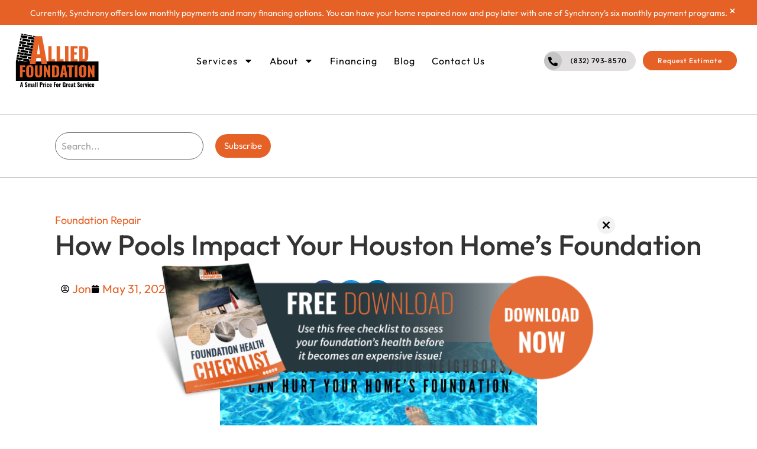

--- FILE ---
content_type: text/html; charset=UTF-8
request_url: https://www.crackedslab.com/blog/how-your-pool-or-your-neighbors-can-hurt-your-houston-homes-foundation/
body_size: 29527
content:
<!doctype html><html lang="en-US"><head metasync_optimized><link rel="canonical" data-otto-pixel="dynamic-seo" href="https://www.crackedslab.com/blog/how-your-pool-or-your-neighbors-can-hurt-your-houston-homes-foundation/"/><meta name="keywords" data-otto-pixel="dynamic-seo" content="foundation repair, swimming pool impact, home foundation issues, pool installation risks, foundation damage prevention, Houston foundation services, above-ground pool effects, foundation consultation"/><meta name="twitter:site" data-otto-pixel="dynamic-seo" content="https://twitter.com/crackedslab"/><script type="application/ld+json">[{"@type": "ImageObject", "caption": "Allied Foundation logo, representing house leveling services in Stafford, Texas, emphasizing local expertise and commitment to customer service.", "license": "https://creativecommons.org/licenses/by-nc/4.0/", "@context": "https://schema.org/", "contentUrl": "https://www.crackedslab.com/wp-content/uploads/2023/05/allied-logo-dark.svg"}, {"@type": "ImageObject", "caption": "Person's legs submerged in a swimming pool, with text overlay reading \"How Your Pool (or Your Neighbors) Can Hurt Your Home\u2019s Foundation,\" emphasizing the impact of pools on home foundation stability.", "license": "https://creativecommons.org/licenses/by-nc/4.0/", "@context": "https://schema.org/", "contentUrl": "https://www.crackedslab.com/wp-content/uploads/2023/06/Pool.jpg"}]</script><script type="application/ld+json" data-otto-pixel="dynamic-seo">{
   "@context": "https://schema.org",
   "@type": "LocalBusiness",
   "url": "https://www.crackedslab.com",
   "sameAs": [
      "https://twitter.com/crackedslab",
      "https://www.facebook.com/alliedfoundation",
      "https://www.youtube.com/user/AlliedFoundation",
      "https://www.instagram.com/alliedfoundationspecialists/",
      "https://www.linkedin.com/company/allied-foundation-specialists/",
      "https://www.pinterest.com/crackedslab/",
      "https://www.yelp.com/biz/allied-foundation-deer-park-3",
      "https://www.yellowpages.com/deer-park-tx/mip/allied-foundation-535505579",
      "https://www.bbb.org/us/tx/deer-park/profile/foundation-contractors/allied-foundation-specialists-inc-0915-40521",
      "https://www.tiktok.com/@alliedfoundation82",
      "https://www.dnb.com/business-directory/company-profiles.allied_foundation_specialists_inc.acc68a2b6c56e6837d718acf386d6aab.html"
   ],
   "logo": "https://storage.googleapis.com/content-assistant-images-persistent/9083124c-173e-4486-9628-ec0345a3b913.webp",
   "name": "Allied Foundation Repair",
   "description": "Allied Foundation Repair is a family-owned foundation repair company based in Houston, TX, serving the Greater Houston area since 1982. With over 40 years of experience, they specialize in foundation repair, home elevation, house leveling, sewer line replacement, and drainage solutions. Known for honest inspections, fast service, and a lifetime transferable warranty, Allied provides high-quality, affordable solutions to protect homes from structural damage. Their service area includes Houston, Katy, Sugar Land, Galveston, and Deer Park.",
   "email": "info@crackedslab.com",
   "telephone": "+1 (281) 238-5010",
   "address": [
      {
         "@type": "PostalAddress",
         "streetAddress": "4906 Luella Ave",
         "addressLocality": "Deer Park",
         "addressCountry": "US",
         "postalCode": "77536"
      }
   ]
}</script><meta charset="UTF-8"><meta name="viewport" content="width=device-width, initial-scale=1"><link rel="profile" href="https://gmpg.org/xfn/11"><title>Pool Impact on Houston Homes: Foundation Risks Explained</title><link rel="dns-prefetch" href="//sa.searchatlas.com"><link rel="preconnect" href="https://sa.searchatlas.com" crossorigin><meta name="otto" content="uuid=e5dd5849-2c3b-48b4-ad1d-29b3c164a4fb; type=wordpress; enabled=true; version=2.5.13"><link rel='dns-prefetch' href='//www.googletagmanager.com'/><link rel="alternate" type="application/rss+xml" title="Houston Foundation Repair | Allied Foundation &raquo; Feed" href="https://www.crackedslab.com/feed/"/><link rel="alternate" type="application/rss+xml" title="Houston Foundation Repair | Allied Foundation &raquo; Comments Feed" href="https://www.crackedslab.com/comments/feed/"/><link rel="alternate" type="application/rss+xml" title="Houston Foundation Repair | Allied Foundation &raquo; How Your Pool (or your neighbors) Can Hurt Your Houston Home&rsquo;s Foundation Comments Feed" href="https://www.crackedslab.com/blog/how-your-pool-or-your-neighbors-can-hurt-your-houston-homes-foundation/feed/"/><link rel="alternate" title="oEmbed (JSON)" type="application/json+oembed" href="https://www.crackedslab.com/wp-json/oembed/1.0/embed?url=https%3A%2F%2Fwww.crackedslab.com%2Fblog%2Fhow-your-pool-or-your-neighbors-can-hurt-your-houston-homes-foundation%2F"/><link rel="alternate" title="oEmbed (XML)" type="text/xml+oembed" href="https://www.crackedslab.com/wp-json/oembed/1.0/embed?url=https%3A%2F%2Fwww.crackedslab.com%2Fblog%2Fhow-your-pool-or-your-neighbors-can-hurt-your-houston-homes-foundation%2F&amp;format=xml"/><!-- LCSEO current path: blog/how-your-pool-or-your-neighbors-can-hurt-your-houston-homes-foundation --><!-- LCSEO: no overrides found --><style>
			.lazyload,
			.lazyloading {
				max-width: 100%;
			}
		</style><style id='wp-img-auto-sizes-contain-inline-css'>
img:is([sizes=auto i],[sizes^="auto," i]){contain-intrinsic-size:3000px 1500px}
/*# sourceURL=wp-img-auto-sizes-contain-inline-css */
</style><style id='wp-emoji-styles-inline-css'>

	img.wp-smiley, img.emoji {
		display: inline !important;
		border: none !important;
		box-shadow: none !important;
		height: 1em !important;
		width: 1em !important;
		margin: 0 0.07em !important;
		vertical-align: -0.1em !important;
		background: none !important;
		padding: 0 !important;
	}
/*# sourceURL=wp-emoji-styles-inline-css */
</style><link rel='stylesheet' id='wp-block-library-css' href='https://www.crackedslab.com/wp-includes/css/dist/block-library/style.min.css?ver=6.9' media='all'/><style id='global-styles-inline-css'>
:root{--wp--preset--aspect-ratio--square: 1;--wp--preset--aspect-ratio--4-3: 4/3;--wp--preset--aspect-ratio--3-4: 3/4;--wp--preset--aspect-ratio--3-2: 3/2;--wp--preset--aspect-ratio--2-3: 2/3;--wp--preset--aspect-ratio--16-9: 16/9;--wp--preset--aspect-ratio--9-16: 9/16;--wp--preset--color--black: #000000;--wp--preset--color--cyan-bluish-gray: #abb8c3;--wp--preset--color--white: #ffffff;--wp--preset--color--pale-pink: #f78da7;--wp--preset--color--vivid-red: #cf2e2e;--wp--preset--color--luminous-vivid-orange: #ff6900;--wp--preset--color--luminous-vivid-amber: #fcb900;--wp--preset--color--light-green-cyan: #7bdcb5;--wp--preset--color--vivid-green-cyan: #00d084;--wp--preset--color--pale-cyan-blue: #8ed1fc;--wp--preset--color--vivid-cyan-blue: #0693e3;--wp--preset--color--vivid-purple: #9b51e0;--wp--preset--gradient--vivid-cyan-blue-to-vivid-purple: linear-gradient(135deg,rgb(6,147,227) 0%,rgb(155,81,224) 100%);--wp--preset--gradient--light-green-cyan-to-vivid-green-cyan: linear-gradient(135deg,rgb(122,220,180) 0%,rgb(0,208,130) 100%);--wp--preset--gradient--luminous-vivid-amber-to-luminous-vivid-orange: linear-gradient(135deg,rgb(252,185,0) 0%,rgb(255,105,0) 100%);--wp--preset--gradient--luminous-vivid-orange-to-vivid-red: linear-gradient(135deg,rgb(255,105,0) 0%,rgb(207,46,46) 100%);--wp--preset--gradient--very-light-gray-to-cyan-bluish-gray: linear-gradient(135deg,rgb(238,238,238) 0%,rgb(169,184,195) 100%);--wp--preset--gradient--cool-to-warm-spectrum: linear-gradient(135deg,rgb(74,234,220) 0%,rgb(151,120,209) 20%,rgb(207,42,186) 40%,rgb(238,44,130) 60%,rgb(251,105,98) 80%,rgb(254,248,76) 100%);--wp--preset--gradient--blush-light-purple: linear-gradient(135deg,rgb(255,206,236) 0%,rgb(152,150,240) 100%);--wp--preset--gradient--blush-bordeaux: linear-gradient(135deg,rgb(254,205,165) 0%,rgb(254,45,45) 50%,rgb(107,0,62) 100%);--wp--preset--gradient--luminous-dusk: linear-gradient(135deg,rgb(255,203,112) 0%,rgb(199,81,192) 50%,rgb(65,88,208) 100%);--wp--preset--gradient--pale-ocean: linear-gradient(135deg,rgb(255,245,203) 0%,rgb(182,227,212) 50%,rgb(51,167,181) 100%);--wp--preset--gradient--electric-grass: linear-gradient(135deg,rgb(202,248,128) 0%,rgb(113,206,126) 100%);--wp--preset--gradient--midnight: linear-gradient(135deg,rgb(2,3,129) 0%,rgb(40,116,252) 100%);--wp--preset--font-size--small: 13px;--wp--preset--font-size--medium: 20px;--wp--preset--font-size--large: 36px;--wp--preset--font-size--x-large: 42px;--wp--preset--spacing--20: 0.44rem;--wp--preset--spacing--30: 0.67rem;--wp--preset--spacing--40: 1rem;--wp--preset--spacing--50: 1.5rem;--wp--preset--spacing--60: 2.25rem;--wp--preset--spacing--70: 3.38rem;--wp--preset--spacing--80: 5.06rem;--wp--preset--shadow--natural: 6px 6px 9px rgba(0, 0, 0, 0.2);--wp--preset--shadow--deep: 12px 12px 50px rgba(0, 0, 0, 0.4);--wp--preset--shadow--sharp: 6px 6px 0px rgba(0, 0, 0, 0.2);--wp--preset--shadow--outlined: 6px 6px 0px -3px rgb(255, 255, 255), 6px 6px rgb(0, 0, 0);--wp--preset--shadow--crisp: 6px 6px 0px rgb(0, 0, 0);}:root { --wp--style--global--content-size: 800px;--wp--style--global--wide-size: 1200px; }:where(body) { margin: 0; }.wp-site-blocks > .alignleft { float: left; margin-right: 2em; }.wp-site-blocks > .alignright { float: right; margin-left: 2em; }.wp-site-blocks > .aligncenter { justify-content: center; margin-left: auto; margin-right: auto; }:where(.wp-site-blocks) > * { margin-block-start: 24px; margin-block-end: 0; }:where(.wp-site-blocks) > :first-child { margin-block-start: 0; }:where(.wp-site-blocks) > :last-child { margin-block-end: 0; }:root { --wp--style--block-gap: 24px; }:root :where(.is-layout-flow) > :first-child{margin-block-start: 0;}:root :where(.is-layout-flow) > :last-child{margin-block-end: 0;}:root :where(.is-layout-flow) > *{margin-block-start: 24px;margin-block-end: 0;}:root :where(.is-layout-constrained) > :first-child{margin-block-start: 0;}:root :where(.is-layout-constrained) > :last-child{margin-block-end: 0;}:root :where(.is-layout-constrained) > *{margin-block-start: 24px;margin-block-end: 0;}:root :where(.is-layout-flex){gap: 24px;}:root :where(.is-layout-grid){gap: 24px;}.is-layout-flow > .alignleft{float: left;margin-inline-start: 0;margin-inline-end: 2em;}.is-layout-flow > .alignright{float: right;margin-inline-start: 2em;margin-inline-end: 0;}.is-layout-flow > .aligncenter{margin-left: auto !important;margin-right: auto !important;}.is-layout-constrained > .alignleft{float: left;margin-inline-start: 0;margin-inline-end: 2em;}.is-layout-constrained > .alignright{float: right;margin-inline-start: 2em;margin-inline-end: 0;}.is-layout-constrained > .aligncenter{margin-left: auto !important;margin-right: auto !important;}.is-layout-constrained > :where(:not(.alignleft):not(.alignright):not(.alignfull)){max-width: var(--wp--style--global--content-size);margin-left: auto !important;margin-right: auto !important;}.is-layout-constrained > .alignwide{max-width: var(--wp--style--global--wide-size);}body .is-layout-flex{display: flex;}.is-layout-flex{flex-wrap: wrap;align-items: center;}.is-layout-flex > :is(*, div){margin: 0;}body .is-layout-grid{display: grid;}.is-layout-grid > :is(*, div){margin: 0;}body{padding-top: 0px;padding-right: 0px;padding-bottom: 0px;padding-left: 0px;}a:where(:not(.wp-element-button)){text-decoration: underline;}:root :where(.wp-element-button, .wp-block-button__link){background-color: #32373c;border-width: 0;color: #fff;font-family: inherit;font-size: inherit;font-style: inherit;font-weight: inherit;letter-spacing: inherit;line-height: inherit;padding-top: calc(0.667em + 2px);padding-right: calc(1.333em + 2px);padding-bottom: calc(0.667em + 2px);padding-left: calc(1.333em + 2px);text-decoration: none;text-transform: inherit;}.has-black-color{color: var(--wp--preset--color--black) !important;}.has-cyan-bluish-gray-color{color: var(--wp--preset--color--cyan-bluish-gray) !important;}.has-white-color{color: var(--wp--preset--color--white) !important;}.has-pale-pink-color{color: var(--wp--preset--color--pale-pink) !important;}.has-vivid-red-color{color: var(--wp--preset--color--vivid-red) !important;}.has-luminous-vivid-orange-color{color: var(--wp--preset--color--luminous-vivid-orange) !important;}.has-luminous-vivid-amber-color{color: var(--wp--preset--color--luminous-vivid-amber) !important;}.has-light-green-cyan-color{color: var(--wp--preset--color--light-green-cyan) !important;}.has-vivid-green-cyan-color{color: var(--wp--preset--color--vivid-green-cyan) !important;}.has-pale-cyan-blue-color{color: var(--wp--preset--color--pale-cyan-blue) !important;}.has-vivid-cyan-blue-color{color: var(--wp--preset--color--vivid-cyan-blue) !important;}.has-vivid-purple-color{color: var(--wp--preset--color--vivid-purple) !important;}.has-black-background-color{background-color: var(--wp--preset--color--black) !important;}.has-cyan-bluish-gray-background-color{background-color: var(--wp--preset--color--cyan-bluish-gray) !important;}.has-white-background-color{background-color: var(--wp--preset--color--white) !important;}.has-pale-pink-background-color{background-color: var(--wp--preset--color--pale-pink) !important;}.has-vivid-red-background-color{background-color: var(--wp--preset--color--vivid-red) !important;}.has-luminous-vivid-orange-background-color{background-color: var(--wp--preset--color--luminous-vivid-orange) !important;}.has-luminous-vivid-amber-background-color{background-color: var(--wp--preset--color--luminous-vivid-amber) !important;}.has-light-green-cyan-background-color{background-color: var(--wp--preset--color--light-green-cyan) !important;}.has-vivid-green-cyan-background-color{background-color: var(--wp--preset--color--vivid-green-cyan) !important;}.has-pale-cyan-blue-background-color{background-color: var(--wp--preset--color--pale-cyan-blue) !important;}.has-vivid-cyan-blue-background-color{background-color: var(--wp--preset--color--vivid-cyan-blue) !important;}.has-vivid-purple-background-color{background-color: var(--wp--preset--color--vivid-purple) !important;}.has-black-border-color{border-color: var(--wp--preset--color--black) !important;}.has-cyan-bluish-gray-border-color{border-color: var(--wp--preset--color--cyan-bluish-gray) !important;}.has-white-border-color{border-color: var(--wp--preset--color--white) !important;}.has-pale-pink-border-color{border-color: var(--wp--preset--color--pale-pink) !important;}.has-vivid-red-border-color{border-color: var(--wp--preset--color--vivid-red) !important;}.has-luminous-vivid-orange-border-color{border-color: var(--wp--preset--color--luminous-vivid-orange) !important;}.has-luminous-vivid-amber-border-color{border-color: var(--wp--preset--color--luminous-vivid-amber) !important;}.has-light-green-cyan-border-color{border-color: var(--wp--preset--color--light-green-cyan) !important;}.has-vivid-green-cyan-border-color{border-color: var(--wp--preset--color--vivid-green-cyan) !important;}.has-pale-cyan-blue-border-color{border-color: var(--wp--preset--color--pale-cyan-blue) !important;}.has-vivid-cyan-blue-border-color{border-color: var(--wp--preset--color--vivid-cyan-blue) !important;}.has-vivid-purple-border-color{border-color: var(--wp--preset--color--vivid-purple) !important;}.has-vivid-cyan-blue-to-vivid-purple-gradient-background{background: var(--wp--preset--gradient--vivid-cyan-blue-to-vivid-purple) !important;}.has-light-green-cyan-to-vivid-green-cyan-gradient-background{background: var(--wp--preset--gradient--light-green-cyan-to-vivid-green-cyan) !important;}.has-luminous-vivid-amber-to-luminous-vivid-orange-gradient-background{background: var(--wp--preset--gradient--luminous-vivid-amber-to-luminous-vivid-orange) !important;}.has-luminous-vivid-orange-to-vivid-red-gradient-background{background: var(--wp--preset--gradient--luminous-vivid-orange-to-vivid-red) !important;}.has-very-light-gray-to-cyan-bluish-gray-gradient-background{background: var(--wp--preset--gradient--very-light-gray-to-cyan-bluish-gray) !important;}.has-cool-to-warm-spectrum-gradient-background{background: var(--wp--preset--gradient--cool-to-warm-spectrum) !important;}.has-blush-light-purple-gradient-background{background: var(--wp--preset--gradient--blush-light-purple) !important;}.has-blush-bordeaux-gradient-background{background: var(--wp--preset--gradient--blush-bordeaux) !important;}.has-luminous-dusk-gradient-background{background: var(--wp--preset--gradient--luminous-dusk) !important;}.has-pale-ocean-gradient-background{background: var(--wp--preset--gradient--pale-ocean) !important;}.has-electric-grass-gradient-background{background: var(--wp--preset--gradient--electric-grass) !important;}.has-midnight-gradient-background{background: var(--wp--preset--gradient--midnight) !important;}.has-small-font-size{font-size: var(--wp--preset--font-size--small) !important;}.has-medium-font-size{font-size: var(--wp--preset--font-size--medium) !important;}.has-large-font-size{font-size: var(--wp--preset--font-size--large) !important;}.has-x-large-font-size{font-size: var(--wp--preset--font-size--x-large) !important;}
:root :where(.wp-block-pullquote){font-size: 1.5em;line-height: 1.6;}
/*# sourceURL=global-styles-inline-css */
</style><link rel='stylesheet' id='dashicons-css' href='https://www.crackedslab.com/wp-includes/css/dashicons.min.css?ver=6.9' media='all'/><link rel='stylesheet' id='LeadConnector-css' href='https://www.crackedslab.com/wp-content/plugins/leadconnector/public/css/lc-public.css?ver=3.0.16' media='all'/><link rel='stylesheet' id='eae-css-css' href='https://www.crackedslab.com/wp-content/plugins/addon-elements-for-elementor-page-builder/assets/css/eae.min.css?ver=1.14.4' media='all'/><link rel='stylesheet' id='eae-peel-css-css' href='https://www.crackedslab.com/wp-content/plugins/addon-elements-for-elementor-page-builder/assets/lib/peel/peel.css?ver=1.14.4' media='all'/><link rel='stylesheet' id='hello-elementor-css' href='https://www.crackedslab.com/wp-content/themes/hello-elementor/assets/css/reset.css?ver=3.4.5' media='all'/><link rel='stylesheet' id='hello-elementor-theme-style-css' href='https://www.crackedslab.com/wp-content/themes/hello-elementor/assets/css/theme.css?ver=3.4.5' media='all'/><link rel='stylesheet' id='hello-elementor-header-footer-css' href='https://www.crackedslab.com/wp-content/themes/hello-elementor/assets/css/header-footer.css?ver=3.4.5' media='all'/><link rel='stylesheet' id='elementor-frontend-css' href='https://www.crackedslab.com/wp-content/uploads/elementor/css/custom-frontend.min.css?ver=1768308928' media='all'/><link rel='stylesheet' id='elementor-post-5-css' href='https://www.crackedslab.com/wp-content/uploads/elementor/css/post-5.css?ver=1768308919' media='all'/><link rel='stylesheet' id='widget-alert-css' href='https://www.crackedslab.com/wp-content/uploads/elementor/css/custom-widget-alert.min.css?ver=1768308928' media='all'/><link rel='stylesheet' id='widget-image-css' href='https://www.crackedslab.com/wp-content/plugins/elementor/assets/css/widget-image.min.css?ver=3.33.5' media='all'/><link rel='stylesheet' id='widget-nav-menu-css' href='https://www.crackedslab.com/wp-content/uploads/elementor/css/custom-pro-widget-nav-menu.min.css?ver=1768308928' media='all'/><link rel='stylesheet' id='e-sticky-css' href='https://www.crackedslab.com/wp-content/plugins/elementor-pro/assets/css/modules/sticky.min.css?ver=3.33.2' media='all'/><link rel='stylesheet' id='widget-heading-css' href='https://www.crackedslab.com/wp-content/plugins/elementor/assets/css/widget-heading.min.css?ver=3.33.5' media='all'/><link rel='stylesheet' id='widget-icon-list-css' href='https://www.crackedslab.com/wp-content/uploads/elementor/css/custom-widget-icon-list.min.css?ver=1768308928' media='all'/><link rel='stylesheet' id='widget-post-info-css' href='https://www.crackedslab.com/wp-content/plugins/elementor-pro/assets/css/widget-post-info.min.css?ver=3.33.2' media='all'/><link rel='stylesheet' id='widget-share-buttons-css' href='https://www.crackedslab.com/wp-content/plugins/elementor-pro/assets/css/widget-share-buttons.min.css?ver=3.33.2' media='all'/><link rel='stylesheet' id='e-apple-webkit-css' href='https://www.crackedslab.com/wp-content/uploads/elementor/css/custom-apple-webkit.min.css?ver=1768308928' media='all'/><link rel='stylesheet' id='widget-post-navigation-css' href='https://www.crackedslab.com/wp-content/plugins/elementor-pro/assets/css/widget-post-navigation.min.css?ver=3.33.2' media='all'/><link rel='stylesheet' id='font-awesome-5-all-css' href='https://www.crackedslab.com/wp-content/plugins/elementor/assets/lib/font-awesome/css/all.min.css?ver=1.0' media='all'/><link rel='stylesheet' id='font-awesome-4-shim-css' href='https://www.crackedslab.com/wp-content/plugins/elementor/assets/lib/font-awesome/css/v4-shims.min.css?ver=1.0' media='all'/><link rel='stylesheet' id='elementor-post-141-css' href='https://www.crackedslab.com/wp-content/uploads/elementor/css/post-141.css?ver=1768308920' media='all'/><link rel='stylesheet' id='elementor-post-179-css' href='https://www.crackedslab.com/wp-content/uploads/elementor/css/post-179.css?ver=1768308921' media='all'/><link rel='stylesheet' id='elementor-post-1713-css' href='https://www.crackedslab.com/wp-content/uploads/elementor/css/post-1713.css?ver=1768309052' media='all'/><link rel='stylesheet' id='elementor-gf-local-outfit-css' href='https://www.crackedslab.com/wp-content/uploads/elementor/google-fonts/css/outfit.css?ver=1742931573' media='all'/><script src="https://www.crackedslab.com/wp-includes/js/jquery/jquery.min.js?ver=3.7.1" id="jquery-core-js"></script><script src="https://www.crackedslab.com/wp-includes/js/jquery/jquery-migrate.min.js?ver=3.4.1" id="jquery-migrate-js"></script><script src="https://www.crackedslab.com/wp-content/plugins/addon-elements-for-elementor-page-builder/assets/js/iconHelper.js?ver=1.0" id="eae-iconHelper-js"></script><script src="https://www.crackedslab.com/wp-content/plugins/elementor-pro/assets/js/page-transitions.min.js?ver=3.33.2" id="page-transitions-js"></script><!-- Google tag (gtag.js) snippet added by Site Kit --><!-- Google Ads snippet added by Site Kit --><script src="https://www.googletagmanager.com/gtag/js?id=AW-970748236" id="google_gtagjs-js" async></script><script id="google_gtagjs-js-after">
window.dataLayer = window.dataLayer || [];function gtag(){dataLayer.push(arguments);}
gtag("js", new Date());
gtag("set", "developer_id.dZTNiMT", true);
gtag("config", "AW-970748236");
 window._googlesitekit = window._googlesitekit || {}; window._googlesitekit.throttledEvents = []; window._googlesitekit.gtagEvent = (name, data) => { var key = JSON.stringify( { name, data } ); if ( !! window._googlesitekit.throttledEvents[ key ] ) { return; } window._googlesitekit.throttledEvents[ key ] = true; setTimeout( () => { delete window._googlesitekit.throttledEvents[ key ]; }, 5 ); gtag( "event", name, { ...data, event_source: "site-kit" } ); }; 
//# sourceURL=google_gtagjs-js-after
</script><link rel="https://api.w.org/" href="https://www.crackedslab.com/wp-json/"/><link rel="alternate" title="JSON" type="application/json" href="https://www.crackedslab.com/wp-json/wp/v2/posts/3952"/><link rel="EditURI" type="application/rsd+xml" title="RSD" href="https://www.crackedslab.com/xmlrpc.php?rsd"/><link rel='shortlink' href='https://www.crackedslab.com/?p=3952'/><meta name="generator" content="Site Kit by Google 1.170.0"/><script>
			document.documentElement.className = document.documentElement.className.replace('no-js', 'js');
		</script><style>
			.no-js img.lazyload {
				display: none;
			}

			figure.wp-block-image img.lazyloading {
				min-width: 150px;
			}

			.lazyload,
			.lazyloading {
				--smush-placeholder-width: 100px;
				--smush-placeholder-aspect-ratio: 1/1;
				width: var(--smush-image-width, var(--smush-placeholder-width)) !important;
				aspect-ratio: var(--smush-image-aspect-ratio, var(--smush-placeholder-aspect-ratio)) !important;
			}

						.lazyload, .lazyloading {
				opacity: 0;
			}

			.lazyloaded {
				opacity: 1;
				transition: opacity 400ms;
				transition-delay: 0ms;
			}

					</style><meta name="description" content="Allied Foundation Repair: Learn how pools impact your home's foundation. Protect your investment&mdash;schedule a free consultation today!"><link rel="preload" href="https://www.crackedslab.com/wp-content/plugins/hustle/assets/hustle-ui/fonts/hustle-icons-font.woff2" as="font" type="font/woff2" crossorigin><!-- Google AdSense meta tags added by Site Kit --><meta name="google-adsense-platform-account" content="ca-host-pub-2644536267352236"><meta name="google-adsense-platform-domain" content="sitekit.withgoogle.com"><!-- End Google AdSense meta tags added by Site Kit --><meta name="generator" content="Elementor 3.33.5; features: e_font_icon_svg, additional_custom_breakpoints; settings: css_print_method-external, google_font-enabled, font_display-swap"><!-- SEO meta tags powered by SmartCrawl https://wpmudev.com/project/smartcrawl-wordpress-seo/ --><meta name="description" content="There is nothing as nice as coming home from work on a really hot day and jumping into your pool. There are some things you need to know about keeping your  ..."/><script type="application/ld+json">{"@context":"https:\/\/schema.org","@graph":[{"@type":"Organization","@id":"https:\/\/www.crackedslab.com\/#schema-publishing-organization","url":"https:\/\/www.crackedslab.com","name":"Houston Foundation Repair | Allied Foundation"},{"@type":"WebSite","@id":"https:\/\/www.crackedslab.com\/#schema-website","url":"https:\/\/www.crackedslab.com","name":"Houston Foundation Repair | Allied Foundation","encoding":"UTF-8","potentialAction":{"@type":"SearchAction","target":"https:\/\/www.crackedslab.com\/search\/{search_term_string}\/","query-input":"required name=search_term_string"}},{"@type":"BreadcrumbList","@id":"https:\/\/www.crackedslab.com\/blog\/how-your-pool-or-your-neighbors-can-hurt-your-houston-homes-foundation?page&name=how-your-pool-or-your-neighbors-can-hurt-your-houston-homes-foundation\/#breadcrumb","itemListElement":[{"@type":"ListItem","position":1,"name":"Home","item":"https:\/\/www.crackedslab.com"},{"@type":"ListItem","position":2,"name":"Blog","item":"https:\/\/www.crackedslab.com\/blog\/"},{"@type":"ListItem","position":3,"name":"Foundation Repair","item":"https:\/\/www.crackedslab.com\/blog\/category\/foundation-repair\/"},{"@type":"ListItem","position":4,"name":"How Your Pool (or your neighbors) Can Hurt Your Houston Home\u2019s Foundation"}]},{"@type":"Person","@id":"https:\/\/www.crackedslab.com\/blog\/author\/jon\/#schema-author","name":"Jon","url":"https:\/\/www.crackedslab.com\/blog\/author\/jon\/"},{"@type":"WebPage","@id":"https:\/\/www.crackedslab.com\/blog\/how-your-pool-or-your-neighbors-can-hurt-your-houston-homes-foundation\/#schema-webpage","isPartOf":{"@id":"https:\/\/www.crackedslab.com\/#schema-website"},"publisher":{"@id":"https:\/\/www.crackedslab.com\/#schema-publishing-organization"},"url":"https:\/\/www.crackedslab.com\/blog\/how-your-pool-or-your-neighbors-can-hurt-your-houston-homes-foundation\/"},{"@type":"Article","mainEntityOfPage":{"@id":"https:\/\/www.crackedslab.com\/blog\/how-your-pool-or-your-neighbors-can-hurt-your-houston-homes-foundation\/#schema-webpage"},"author":{"@id":"https:\/\/www.crackedslab.com\/blog\/author\/jon\/#schema-author"},"publisher":{"@id":"https:\/\/www.crackedslab.com\/#schema-publishing-organization"},"dateModified":"2023-06-12T12:54:30","datePublished":"2023-05-31T16:38:49","headline":"How Your Pool (or your neighbors) Can Hurt Your Houston Home\u2019s Foundation | Houston Foundation Repair | Allied Foundation","description":"There is nothing as nice as coming home from work on a really hot day and jumping into your pool. There are some things you need to know about keeping your  ...","name":"How Your Pool (or your neighbors) Can Hurt Your Houston Home\u2019s Foundation","image":{"@type":"ImageObject","@id":"https:\/\/www.crackedslab.com\/blog\/how-your-pool-or-your-neighbors-can-hurt-your-houston-homes-foundation\/#schema-article-image","url":"https:\/\/www.crackedslab.com\/wp-content\/uploads\/2023\/06\/Pool.jpg","height":315,"width":560},"thumbnailUrl":"https:\/\/www.crackedslab.com\/wp-content\/uploads\/2023\/06\/Pool.jpg"}]}</script><meta property="og:type" content="article"/><meta property="og:url" content="https://www.crackedslab.com/blog/how-your-pool-or-your-neighbors-can-hurt-your-houston-homes-foundation/"/><meta property="og:title" content="Can Your Pool Damage Your Houston Home's Foundation?"/><meta property="og:description" content="Beat the heat! Pool safety &amp; maintenance tips."/><meta property="og:image" content="https://www.crackedslab.com/wp-content/uploads/2023/06/Pool.jpg"/><meta property="og:image:width" content="560"/><meta property="og:image:height" content="315"/><meta property="article:published_time" content="2023-05-31T16:38:49"/><meta property="article:author" content="Jon"/><meta name="twitter:card" content="summary_large_image"/><meta name="twitter:title" content="Pool Damage: Is Your Home's Foundation at Risk? #HomeSafety"/><meta name="twitter:description" content="Beat the heat! Learn how pools impact home foundations &amp; prevent costly repairs. #FoundationRepair #PoolMaintenance"/><meta name="twitter:image" content="https://www.crackedslab.com/wp-content/uploads/2023/06/Pool.jpg"/><!-- /SEO --><style>
				.e-con.e-parent:nth-of-type(n+4):not(.e-lazyloaded):not(.e-no-lazyload),
				.e-con.e-parent:nth-of-type(n+4):not(.e-lazyloaded):not(.e-no-lazyload) * {
					background-image: none !important;
				}
				@media screen and (max-height: 1024px) {
					.e-con.e-parent:nth-of-type(n+3):not(.e-lazyloaded):not(.e-no-lazyload),
					.e-con.e-parent:nth-of-type(n+3):not(.e-lazyloaded):not(.e-no-lazyload) * {
						background-image: none !important;
					}
				}
				@media screen and (max-height: 640px) {
					.e-con.e-parent:nth-of-type(n+2):not(.e-lazyloaded):not(.e-no-lazyload),
					.e-con.e-parent:nth-of-type(n+2):not(.e-lazyloaded):not(.e-no-lazyload) * {
						background-image: none !important;
					}
				}
			</style><style id="hustle-module-1-0-styles" class="hustle-module-styles hustle-module-styles-1">@media screen and (min-width: 783px) {.hustle-ui:not(.hustle-size--small).module_id_1 .hustle-slidein-content .hustle-info {max-width: 800px;}} .hustle-ui.module_id_1 .hustle-layout {margin: 0px 0px 0px 0px;padding: 0px 0px 0px 0px;border-width: 0px 0px 0px 0px;border-style: solid;border-radius: 0px 0px 0px 0px;overflow: hidden;} .hustle-ui.module_id_1 .hustle-layout .hustle-layout-header {padding: 20px 20px 20px 20px;border-width: 0px 0px 1px 0px;border-style: solid;border-radius: 0px 0px 0px 0px;} .hustle-ui.module_id_1 .hustle-layout .hustle-layout-content {padding: 0px 0px 0px 0px;border-width: 0px 0px 0px 0px;border-style: solid;border-radius: 0px 0px 0px 0px;}.hustle-ui.module_id_1 .hustle-main-wrapper {position: relative;padding:32px 0 0;} .hustle-ui.module_id_1 .hustle-layout .hustle-layout-footer {padding: 1px 20px 20px 20px;border-width: 0px 0px 0px 0px;border-style: solid;border-radius: 0px 0px 0px 0px;}  .hustle-ui.module_id_1 .hustle-layout .hustle-content {margin: 0px 0px 0px 0px;padding: 20px 20px 20px 20px;border-width: 0px 0px 0px 0px;border-style: solid;border-radius: 0px 0px 0px 0px;}.hustle-ui.module_id_1 .hustle-layout .hustle-content .hustle-content-wrap {padding: 20px 0 20px 0;} .hustle-ui.module_id_1 .hustle-layout .hustle-group-content {margin: 0px 0px 0px 0px;padding: 0px 0px 0px 0px;border-width: 0px 0px 0px 0px;border-style: solid;}.hustle-ui.module_id_1 .hustle-layout .hustle-group-content b,.hustle-ui.module_id_1 .hustle-layout .hustle-group-content strong {font-weight: bold;}.hustle-ui.module_id_1 .hustle-layout .hustle-group-content {font-size: 14px;line-height: 1.45em;font-family: Open Sans;}.hustle-ui.module_id_1 .hustle-layout .hustle-group-content p:not([class*="forminator-"]) {margin: 0 0 10px;font: normal 14px/1.45em Open Sans;font-style: normal;letter-spacing: 0px;text-transform: none;text-decoration: none;}.hustle-ui.module_id_1 .hustle-layout .hustle-group-content p:not([class*="forminator-"]):last-child {margin-bottom: 0;}@media screen and (min-width: 783px) {.hustle-ui:not(.hustle-size--small).module_id_1 .hustle-layout .hustle-group-content p:not([class*="forminator-"]) {margin: 0 0 10px;}.hustle-ui:not(.hustle-size--small).module_id_1 .hustle-layout .hustle-group-content p:not([class*="forminator-"]):last-child {margin-bottom: 0;}}.hustle-ui.module_id_1 .hustle-layout .hustle-group-content h1:not([class*="forminator-"]) {margin: 0 0 10px;font: 700 28px/1.4em Open Sans;font-style: normal;letter-spacing: 0px;text-transform: none;text-decoration: none;}.hustle-ui.module_id_1 .hustle-layout .hustle-group-content h1:not([class*="forminator-"]):last-child {margin-bottom: 0;}@media screen and (min-width: 783px) {.hustle-ui:not(.hustle-size--small).module_id_1 .hustle-layout .hustle-group-content h1:not([class*="forminator-"]) {margin: 0 0 10px;}.hustle-ui:not(.hustle-size--small).module_id_1 .hustle-layout .hustle-group-content h1:not([class*="forminator-"]):last-child {margin-bottom: 0;}}.hustle-ui.module_id_1 .hustle-layout .hustle-group-content h2:not([class*="forminator-"]) {margin: 0 0 10px;font-size: 22px;line-height: 1.4em;font-weight: 700;font-style: normal;letter-spacing: 0px;text-transform: none;text-decoration: none;}.hustle-ui.module_id_1 .hustle-layout .hustle-group-content h2:not([class*="forminator-"]):last-child {margin-bottom: 0;}@media screen and (min-width: 783px) {.hustle-ui:not(.hustle-size--small).module_id_1 .hustle-layout .hustle-group-content h2:not([class*="forminator-"]) {margin: 0 0 10px;}.hustle-ui:not(.hustle-size--small).module_id_1 .hustle-layout .hustle-group-content h2:not([class*="forminator-"]):last-child {margin-bottom: 0;}}.hustle-ui.module_id_1 .hustle-layout .hustle-group-content h3:not([class*="forminator-"]) {margin: 0 0 10px;font: 700 18px/1.4em Open Sans;font-style: normal;letter-spacing: 0px;text-transform: none;text-decoration: none;}.hustle-ui.module_id_1 .hustle-layout .hustle-group-content h3:not([class*="forminator-"]):last-child {margin-bottom: 0;}@media screen and (min-width: 783px) {.hustle-ui:not(.hustle-size--small).module_id_1 .hustle-layout .hustle-group-content h3:not([class*="forminator-"]) {margin: 0 0 10px;}.hustle-ui:not(.hustle-size--small).module_id_1 .hustle-layout .hustle-group-content h3:not([class*="forminator-"]):last-child {margin-bottom: 0;}}.hustle-ui.module_id_1 .hustle-layout .hustle-group-content h4:not([class*="forminator-"]) {margin: 0 0 10px;font: 700 16px/1.4em Open Sans;font-style: normal;letter-spacing: 0px;text-transform: none;text-decoration: none;}.hustle-ui.module_id_1 .hustle-layout .hustle-group-content h4:not([class*="forminator-"]):last-child {margin-bottom: 0;}@media screen and (min-width: 783px) {.hustle-ui:not(.hustle-size--small).module_id_1 .hustle-layout .hustle-group-content h4:not([class*="forminator-"]) {margin: 0 0 10px;}.hustle-ui:not(.hustle-size--small).module_id_1 .hustle-layout .hustle-group-content h4:not([class*="forminator-"]):last-child {margin-bottom: 0;}}.hustle-ui.module_id_1 .hustle-layout .hustle-group-content h5:not([class*="forminator-"]) {margin: 0 0 10px;font: 700 14px/1.4em Open Sans;font-style: normal;letter-spacing: 0px;text-transform: none;text-decoration: none;}.hustle-ui.module_id_1 .hustle-layout .hustle-group-content h5:not([class*="forminator-"]):last-child {margin-bottom: 0;}@media screen and (min-width: 783px) {.hustle-ui:not(.hustle-size--small).module_id_1 .hustle-layout .hustle-group-content h5:not([class*="forminator-"]) {margin: 0 0 10px;}.hustle-ui:not(.hustle-size--small).module_id_1 .hustle-layout .hustle-group-content h5:not([class*="forminator-"]):last-child {margin-bottom: 0;}}.hustle-ui.module_id_1 .hustle-layout .hustle-group-content h6:not([class*="forminator-"]) {margin: 0 0 10px;font: 700 12px/1.4em Open Sans;font-style: normal;letter-spacing: 0px;text-transform: uppercase;text-decoration: none;}.hustle-ui.module_id_1 .hustle-layout .hustle-group-content h6:not([class*="forminator-"]):last-child {margin-bottom: 0;}@media screen and (min-width: 783px) {.hustle-ui:not(.hustle-size--small).module_id_1 .hustle-layout .hustle-group-content h6:not([class*="forminator-"]) {margin: 0 0 10px;}.hustle-ui:not(.hustle-size--small).module_id_1 .hustle-layout .hustle-group-content h6:not([class*="forminator-"]):last-child {margin-bottom: 0;}}.hustle-ui.module_id_1 .hustle-layout .hustle-group-content ol:not([class*="forminator-"]),.hustle-ui.module_id_1 .hustle-layout .hustle-group-content ul:not([class*="forminator-"]) {margin: 0 0 10px;}.hustle-ui.module_id_1 .hustle-layout .hustle-group-content ol:not([class*="forminator-"]):last-child,.hustle-ui.module_id_1 .hustle-layout .hustle-group-content ul:not([class*="forminator-"]):last-child {margin-bottom: 0;}.hustle-ui.module_id_1 .hustle-layout .hustle-group-content li:not([class*="forminator-"]) {margin: 0 0 5px;display: flex;align-items: flex-start;font: normal 14px/1.45em Open Sans;font-style: normal;letter-spacing: 0px;text-transform: none;text-decoration: none;}.hustle-ui.module_id_1 .hustle-layout .hustle-group-content li:not([class*="forminator-"]):last-child {margin-bottom: 0;}@media screen and (min-width: 783px) {.hustle-ui.module_id_1 .hustle-layout .hustle-group-content ol:not([class*="forminator-"]),.hustle-ui.module_id_1 .hustle-layout .hustle-group-content ul:not([class*="forminator-"]) {margin: 0 0 20px;}.hustle-ui.module_id_1 .hustle-layout .hustle-group-content ol:not([class*="forminator-"]):last-child,.hustle-ui.module_id_1 .hustle-layout .hustle-group-content ul:not([class*="forminator-"]):last-child {margin: 0;}}@media screen and (min-width: 783px) {.hustle-ui:not(.hustle-size--small).module_id_1 .hustle-layout .hustle-group-content li:not([class*="forminator-"]) {margin: 0 0 5px;}.hustle-ui:not(.hustle-size--small).module_id_1 .hustle-layout .hustle-group-content li:not([class*="forminator-"]):last-child {margin-bottom: 0;}}.hustle-ui.module_id_1 .hustle-layout .hustle-group-content blockquote {margin-right: 0;margin-left: 0;} .hustle-ui.module_id_1 .hustle-layout .hustle-group-content blockquote {border-left-color: #38C5B5;}</style><!-- Google Tag Manager snippet added by Site Kit --><script>
			( function( w, d, s, l, i ) {
				w[l] = w[l] || [];
				w[l].push( {'gtm.start': new Date().getTime(), event: 'gtm.js'} );
				var f = d.getElementsByTagName( s )[0],
					j = d.createElement( s ), dl = l != 'dataLayer' ? '&l=' + l : '';
				j.async = true;
				j.src = 'https://www.googletagmanager.com/gtm.js?id=' + i + dl;
				f.parentNode.insertBefore( j, f );
			} )( window, document, 'script', 'dataLayer', 'GTM-KVHBNFB' );
			
</script><!-- End Google Tag Manager snippet added by Site Kit --><script src="https://widgets.leadconnectorhq.com/loader.js" data-resources-url="https://widgets.leadconnectorhq.com/chat-widget/loader.js" data-widget-id="67aa321c3b29beee9e48fa04" data-server-u-r-l="https://services.leadconnectorhq.com/forms" data-marketplace-u-r-l="https://services.leadconnectorhq.com"></script><link rel="icon" href="https://www.crackedslab.com/wp-content/uploads/2023/05/allied-favicon-150x150.webp" sizes="32x32"/><link rel="icon" href="https://www.crackedslab.com/wp-content/uploads/2023/05/allied-favicon-300x300.webp" sizes="192x192"/><link rel="apple-touch-icon" href="https://www.crackedslab.com/wp-content/uploads/2023/05/allied-favicon-300x300.webp"/><meta name="msapplication-TileImage" content="https://www.crackedslab.com/wp-content/uploads/2023/05/allied-favicon-300x300.webp"/></head><body 7 class="wp-singular post-template-default single single-post postid-3952 single-format-standard wp-custom-logo wp-embed-responsive wp-theme-hello-elementor hello-elementor-default elementor-default elementor-kit-5 elementor-page-1713"><!-- Google Tag Manager (noscript) snippet added by Site Kit --><noscript><iframe data-src="https://www.googletagmanager.com/ns.html?id=GTM-KVHBNFB" height="0" width="0" style="display:none;visibility:hidden" src="[data-uri]" class="lazyload" data-load-mode="1"></iframe></noscript><!-- End Google Tag Manager (noscript) snippet added by Site Kit --><e-page-transition preloader-type="animation" preloader-animation-type="pulsing-dots" class="e-page-transition--entering" exclude="^https\:\/\/www\.crackedslab\.com\/wp\-admin\/"></e-page-transition><a class="skip-link screen-reader-text" href="#content">Skip to content</a><header data-elementor-type="header" data-elementor-id="141" class="elementor elementor-141 elementor-location-header" data-elementor-post-type="elementor_library"><div class="elementor-element elementor-element-f293a4f e-con-full e-flex e-con e-parent" data-id="f293a4f" data-element_type="container" data-settings="{&quot;background_background&quot;:&quot;classic&quot;}"><div class="elementor-element elementor-element-da17424 elementor-widget__width-inherit elementor-alert-info elementor-widget elementor-widget-alert" data-id="da17424" data-element_type="widget" data-widget_type="alert.default"><div class="elementor-widget-container"><div class="elementor-alert" role="alert"><span class="elementor-alert-title"></span><span class="elementor-alert-description">Currently, Synchrony offers low monthly payments and many financing options. You can have your home repaired now and pay later with one of Synchrony&#039;s six monthly payment programs. </span><button type="button" class="elementor-alert-dismiss" aria-label="Dismiss this alert."><span aria-hidden="true">&times;</span></button></div></div></div></div><header class="elementor-section elementor-top-section elementor-element elementor-element-995222d elementor-section-content-middle container elementor-section-stretched elementor-section-boxed elementor-section-height-default elementor-section-height-default" data-id="995222d" data-element_type="section" data-settings="{&quot;background_background&quot;:&quot;classic&quot;,&quot;sticky&quot;:&quot;top&quot;,&quot;stretch_section&quot;:&quot;section-stretched&quot;,&quot;sticky_on&quot;:[&quot;desktop&quot;,&quot;laptop&quot;,&quot;tablet&quot;,&quot;mobile&quot;],&quot;sticky_offset&quot;:0,&quot;sticky_effects_offset&quot;:0,&quot;sticky_anchor_link_offset&quot;:0}"><div class="elementor-container elementor-column-gap-no"><div class="elementor-column elementor-col-33 elementor-top-column elementor-element elementor-element-9cb9e2f" data-id="9cb9e2f" data-element_type="column"><div class="elementor-widget-wrap elementor-element-populated"><div class="elementor-element elementor-element-56ceeca elementor-widget elementor-widget-theme-site-logo elementor-widget-image" data-id="56ceeca" data-element_type="widget" data-widget_type="theme-site-logo.default"><div class="elementor-widget-container"><a href="https://www.crackedslab.com"><img width="153" height="101" data-src="https://www.crackedslab.com/wp-content/uploads/2023/05/allied-logo-dark.svg" class="attachment-full size-full wp-image-16 lazyload" alt="" src="[data-uri]" style="--smush-placeholder-width: 153px; --smush-placeholder-aspect-ratio: 153/101;"/></a></div></div></div></div><div class="elementor-column elementor-col-33 elementor-top-column elementor-element elementor-element-99717ea" data-id="99717ea" data-element_type="column"><div class="elementor-widget-wrap elementor-element-populated"><div class="elementor-element elementor-element-21289fd elementor-nav-menu__align-center elementor-nav-menu--stretch elementor-widget__width-initial elementor-hidden-tablet elementor-hidden-mobile elementor-nav-menu--dropdown-tablet elementor-nav-menu__text-align-aside elementor-nav-menu--toggle elementor-nav-menu--burger elementor-widget elementor-widget-nav-menu" data-id="21289fd" data-element_type="widget" data-settings="{&quot;full_width&quot;:&quot;stretch&quot;,&quot;layout&quot;:&quot;horizontal&quot;,&quot;submenu_icon&quot;:{&quot;value&quot;:&quot;&lt;svg aria-hidden=\&quot;true\&quot; class=\&quot;e-font-icon-svg e-fas-caret-down\&quot; viewBox=\&quot;0 0 320 512\&quot; xmlns=\&quot;http:\/\/www.w3.org\/2000\/svg\&quot;&gt;&lt;path d=\&quot;M31.3 192h257.3c17.8 0 26.7 21.5 14.1 34.1L174.1 354.8c-7.8 7.8-20.5 7.8-28.3 0L17.2 226.1C4.6 213.5 13.5 192 31.3 192z\&quot;&gt;&lt;\/path&gt;&lt;\/svg&gt;&quot;,&quot;library&quot;:&quot;fa-solid&quot;},&quot;toggle&quot;:&quot;burger&quot;}" data-widget_type="nav-menu.default"><div class="elementor-widget-container"><nav aria-label="Menu" class="elementor-nav-menu--main elementor-nav-menu__container elementor-nav-menu--layout-horizontal e--pointer-none"><ul id="menu-1-21289fd" class="elementor-nav-menu"><li class="menu-item menu-item-type-custom menu-item-object-custom menu-item-has-children menu-item-37"><a href="#" class="elementor-item elementor-item-anchor">Services</a><ul class="sub-menu elementor-nav-menu--dropdown"><li class="menu-item menu-item-type-post_type menu-item-object-page menu-item-58"><a href="https://www.crackedslab.com/foundation-repair/" class="elementor-sub-item">Foundation Repair</a></li><li class="menu-item menu-item-type-post_type menu-item-object-page menu-item-57"><a href="https://www.crackedslab.com/house-lifting/" class="elementor-sub-item">Home Elevation</a></li><li class="menu-item menu-item-type-post_type menu-item-object-page menu-item-79"><a href="https://www.crackedslab.com/house-leveling/" class="elementor-sub-item">House Leveling</a></li><li class="menu-item menu-item-type-post_type menu-item-object-page menu-item-78"><a href="https://www.crackedslab.com/sewer-line-repair/" class="elementor-sub-item">Sewer Line Replacement</a></li><li class="menu-item menu-item-type-post_type menu-item-object-page menu-item-77"><a href="https://www.crackedslab.com/pex-re-piping/" class="elementor-sub-item">PEX Re-Piping</a></li><li class="menu-item menu-item-type-post_type menu-item-object-page menu-item-76"><a href="https://www.crackedslab.com/root-barrier/" class="elementor-sub-item">Root Barrier</a></li><li class="menu-item menu-item-type-post_type menu-item-object-page menu-item-75"><a href="https://www.crackedslab.com/landscape-drainage/" class="elementor-sub-item">Landscape Drainage</a></li></ul></li><li class="menu-item menu-item-type-custom menu-item-object-custom menu-item-has-children menu-item-38"><a href="#" class="elementor-item elementor-item-anchor">About</a><ul class="sub-menu elementor-nav-menu--dropdown"><li class="menu-item menu-item-type-post_type menu-item-object-page menu-item-99"><a href="https://www.crackedslab.com/about-us/" class="elementor-sub-item">About Us</a></li><li class="menu-item menu-item-type-custom menu-item-object-custom menu-item-6501"><a href="https://www.crackedslab.com/referral-program" class="elementor-sub-item">Referral Program</a></li><li class="menu-item menu-item-type-post_type menu-item-object-page menu-item-98"><a href="https://www.crackedslab.com/gallery/" class="elementor-sub-item">Photo Gallery</a></li><li class="menu-item menu-item-type-post_type menu-item-object-page menu-item-97"><a href="https://www.crackedslab.com/testimonials/" class="elementor-sub-item">Testimonials</a></li><li class="menu-item menu-item-type-post_type menu-item-object-page menu-item-96"><a href="https://www.crackedslab.com/service-areas/" class="elementor-sub-item">Service Areas</a></li><li class="menu-item menu-item-type-post_type menu-item-object-page menu-item-95"><a href="https://www.crackedslab.com/faq-2022/" class="elementor-sub-item">FAQ</a></li><li class="menu-item menu-item-type-post_type menu-item-object-page menu-item-94"><a href="https://www.crackedslab.com/resources-allied-foundation-repair-houston-tx/" class="elementor-sub-item">Resources</a></li></ul></li><li class="menu-item menu-item-type-post_type menu-item-object-page menu-item-36"><a href="https://www.crackedslab.com/apply-for-financing/" class="elementor-item">Financing</a></li><li class="menu-item menu-item-type-post_type menu-item-object-page current_page_parent menu-item-35"><a href="https://www.crackedslab.com/blog/" class="elementor-item">Blog</a></li><li class="menu-item menu-item-type-post_type menu-item-object-page menu-item-34"><a href="https://www.crackedslab.com/contact-us/" class="elementor-item">Contact Us</a></li></ul></nav><div class="elementor-menu-toggle" role="button" tabindex="0" aria-label="Menu Toggle" aria-expanded="false"><svg aria-hidden="true" role="presentation" class="elementor-menu-toggle__icon--open e-font-icon-svg e-eicon-menu-bar" viewbox="0 0 1000 1000" xmlns="http://www.w3.org/2000/svg"><path d="M104 333H896C929 333 958 304 958 271S929 208 896 208H104C71 208 42 237 42 271S71 333 104 333ZM104 583H896C929 583 958 554 958 521S929 458 896 458H104C71 458 42 487 42 521S71 583 104 583ZM104 833H896C929 833 958 804 958 771S929 708 896 708H104C71 708 42 737 42 771S71 833 104 833Z"></path></svg><svg aria-hidden="true" role="presentation" class="elementor-menu-toggle__icon--close e-font-icon-svg e-eicon-close" viewbox="0 0 1000 1000" xmlns="http://www.w3.org/2000/svg"><path d="M742 167L500 408 258 167C246 154 233 150 217 150 196 150 179 158 167 167 154 179 150 196 150 212 150 229 154 242 171 254L408 500 167 742C138 771 138 800 167 829 196 858 225 858 254 829L496 587 738 829C750 842 767 846 783 846 800 846 817 842 829 829 842 817 846 804 846 783 846 767 842 750 829 737L588 500 833 258C863 229 863 200 833 171 804 137 775 137 742 167Z"></path></svg></div><nav class="elementor-nav-menu--dropdown elementor-nav-menu__container" aria-hidden="true"><ul id="menu-2-21289fd" class="elementor-nav-menu"><li class="menu-item menu-item-type-custom menu-item-object-custom menu-item-has-children menu-item-37"><a href="#" class="elementor-item elementor-item-anchor" tabindex="-1">Services</a><ul class="sub-menu elementor-nav-menu--dropdown"><li class="menu-item menu-item-type-post_type menu-item-object-page menu-item-58"><a href="https://www.crackedslab.com/foundation-repair/" class="elementor-sub-item" tabindex="-1">Foundation Repair</a></li><li class="menu-item menu-item-type-post_type menu-item-object-page menu-item-57"><a href="https://www.crackedslab.com/house-lifting/" class="elementor-sub-item" tabindex="-1">Home Elevation</a></li><li class="menu-item menu-item-type-post_type menu-item-object-page menu-item-79"><a href="https://www.crackedslab.com/house-leveling/" class="elementor-sub-item" tabindex="-1">House Leveling</a></li><li class="menu-item menu-item-type-post_type menu-item-object-page menu-item-78"><a href="https://www.crackedslab.com/sewer-line-repair/" class="elementor-sub-item" tabindex="-1">Sewer Line Replacement</a></li><li class="menu-item menu-item-type-post_type menu-item-object-page menu-item-77"><a href="https://www.crackedslab.com/pex-re-piping/" class="elementor-sub-item" tabindex="-1">PEX Re-Piping</a></li><li class="menu-item menu-item-type-post_type menu-item-object-page menu-item-76"><a href="https://www.crackedslab.com/root-barrier/" class="elementor-sub-item" tabindex="-1">Root Barrier</a></li><li class="menu-item menu-item-type-post_type menu-item-object-page menu-item-75"><a href="https://www.crackedslab.com/landscape-drainage/" class="elementor-sub-item" tabindex="-1">Landscape Drainage</a></li></ul></li><li class="menu-item menu-item-type-custom menu-item-object-custom menu-item-has-children menu-item-38"><a href="#" class="elementor-item elementor-item-anchor" tabindex="-1">About</a><ul class="sub-menu elementor-nav-menu--dropdown"><li class="menu-item menu-item-type-post_type menu-item-object-page menu-item-99"><a href="https://www.crackedslab.com/about-us/" class="elementor-sub-item" tabindex="-1">About Us</a></li><li class="menu-item menu-item-type-custom menu-item-object-custom menu-item-6501"><a href="https://www.crackedslab.com/referral-program" class="elementor-sub-item" tabindex="-1">Referral Program</a></li><li class="menu-item menu-item-type-post_type menu-item-object-page menu-item-98"><a href="https://www.crackedslab.com/gallery/" class="elementor-sub-item" tabindex="-1">Photo Gallery</a></li><li class="menu-item menu-item-type-post_type menu-item-object-page menu-item-97"><a href="https://www.crackedslab.com/testimonials/" class="elementor-sub-item" tabindex="-1">Testimonials</a></li><li class="menu-item menu-item-type-post_type menu-item-object-page menu-item-96"><a href="https://www.crackedslab.com/service-areas/" class="elementor-sub-item" tabindex="-1">Service Areas</a></li><li class="menu-item menu-item-type-post_type menu-item-object-page menu-item-95"><a href="https://www.crackedslab.com/faq-2022/" class="elementor-sub-item" tabindex="-1">FAQ</a></li><li class="menu-item menu-item-type-post_type menu-item-object-page menu-item-94"><a href="https://www.crackedslab.com/resources-allied-foundation-repair-houston-tx/" class="elementor-sub-item" tabindex="-1">Resources</a></li></ul></li><li class="menu-item menu-item-type-post_type menu-item-object-page menu-item-36"><a href="https://www.crackedslab.com/apply-for-financing/" class="elementor-item" tabindex="-1">Financing</a></li><li class="menu-item menu-item-type-post_type menu-item-object-page current_page_parent menu-item-35"><a href="https://www.crackedslab.com/blog/" class="elementor-item" tabindex="-1">Blog</a></li><li class="menu-item menu-item-type-post_type menu-item-object-page menu-item-34"><a href="https://www.crackedslab.com/contact-us/" class="elementor-item" tabindex="-1">Contact Us</a></li></ul></nav></div></div><div class="elementor-element elementor-element-320e9b6 elementor-nav-menu__align-center elementor-nav-menu--stretch elementor-widget__width-initial elementor-hidden-desktop elementor-hidden-laptop elementor-nav-menu--dropdown-tablet elementor-nav-menu__text-align-aside elementor-nav-menu--toggle elementor-nav-menu--burger elementor-widget elementor-widget-nav-menu" data-id="320e9b6" data-element_type="widget" data-settings="{&quot;full_width&quot;:&quot;stretch&quot;,&quot;submenu_icon&quot;:{&quot;value&quot;:&quot;&lt;svg aria-hidden=\&quot;true\&quot; class=\&quot;e-font-icon-svg e-fas-plus\&quot; viewBox=\&quot;0 0 448 512\&quot; xmlns=\&quot;http:\/\/www.w3.org\/2000\/svg\&quot;&gt;&lt;path d=\&quot;M416 208H272V64c0-17.67-14.33-32-32-32h-32c-17.67 0-32 14.33-32 32v144H32c-17.67 0-32 14.33-32 32v32c0 17.67 14.33 32 32 32h144v144c0 17.67 14.33 32 32 32h32c17.67 0 32-14.33 32-32V304h144c17.67 0 32-14.33 32-32v-32c0-17.67-14.33-32-32-32z\&quot;&gt;&lt;\/path&gt;&lt;\/svg&gt;&quot;,&quot;library&quot;:&quot;fa-solid&quot;},&quot;layout&quot;:&quot;horizontal&quot;,&quot;toggle&quot;:&quot;burger&quot;}" data-widget_type="nav-menu.default"><div class="elementor-widget-container"><nav aria-label="Menu" class="elementor-nav-menu--main elementor-nav-menu__container elementor-nav-menu--layout-horizontal e--pointer-none"><ul id="menu-1-320e9b6" class="elementor-nav-menu"><li class="menu-item menu-item-type-custom menu-item-object-custom menu-item-has-children menu-item-37"><a href="#" class="elementor-item elementor-item-anchor">Services</a><ul class="sub-menu elementor-nav-menu--dropdown"><li class="menu-item menu-item-type-post_type menu-item-object-page menu-item-58"><a href="https://www.crackedslab.com/foundation-repair/" class="elementor-sub-item">Foundation Repair</a></li><li class="menu-item menu-item-type-post_type menu-item-object-page menu-item-57"><a href="https://www.crackedslab.com/house-lifting/" class="elementor-sub-item">Home Elevation</a></li><li class="menu-item menu-item-type-post_type menu-item-object-page menu-item-79"><a href="https://www.crackedslab.com/house-leveling/" class="elementor-sub-item">House Leveling</a></li><li class="menu-item menu-item-type-post_type menu-item-object-page menu-item-78"><a href="https://www.crackedslab.com/sewer-line-repair/" class="elementor-sub-item">Sewer Line Replacement</a></li><li class="menu-item menu-item-type-post_type menu-item-object-page menu-item-77"><a href="https://www.crackedslab.com/pex-re-piping/" class="elementor-sub-item">PEX Re-Piping</a></li><li class="menu-item menu-item-type-post_type menu-item-object-page menu-item-76"><a href="https://www.crackedslab.com/root-barrier/" class="elementor-sub-item">Root Barrier</a></li><li class="menu-item menu-item-type-post_type menu-item-object-page menu-item-75"><a href="https://www.crackedslab.com/landscape-drainage/" class="elementor-sub-item">Landscape Drainage</a></li></ul></li><li class="menu-item menu-item-type-custom menu-item-object-custom menu-item-has-children menu-item-38"><a href="#" class="elementor-item elementor-item-anchor">About</a><ul class="sub-menu elementor-nav-menu--dropdown"><li class="menu-item menu-item-type-post_type menu-item-object-page menu-item-99"><a href="https://www.crackedslab.com/about-us/" class="elementor-sub-item">About Us</a></li><li class="menu-item menu-item-type-custom menu-item-object-custom menu-item-6501"><a href="https://www.crackedslab.com/referral-program" class="elementor-sub-item">Referral Program</a></li><li class="menu-item menu-item-type-post_type menu-item-object-page menu-item-98"><a href="https://www.crackedslab.com/gallery/" class="elementor-sub-item">Photo Gallery</a></li><li class="menu-item menu-item-type-post_type menu-item-object-page menu-item-97"><a href="https://www.crackedslab.com/testimonials/" class="elementor-sub-item">Testimonials</a></li><li class="menu-item menu-item-type-post_type menu-item-object-page menu-item-96"><a href="https://www.crackedslab.com/service-areas/" class="elementor-sub-item">Service Areas</a></li><li class="menu-item menu-item-type-post_type menu-item-object-page menu-item-95"><a href="https://www.crackedslab.com/faq-2022/" class="elementor-sub-item">FAQ</a></li><li class="menu-item menu-item-type-post_type menu-item-object-page menu-item-94"><a href="https://www.crackedslab.com/resources-allied-foundation-repair-houston-tx/" class="elementor-sub-item">Resources</a></li></ul></li><li class="menu-item menu-item-type-post_type menu-item-object-page menu-item-36"><a href="https://www.crackedslab.com/apply-for-financing/" class="elementor-item">Financing</a></li><li class="menu-item menu-item-type-post_type menu-item-object-page current_page_parent menu-item-35"><a href="https://www.crackedslab.com/blog/" class="elementor-item">Blog</a></li><li class="menu-item menu-item-type-post_type menu-item-object-page menu-item-34"><a href="https://www.crackedslab.com/contact-us/" class="elementor-item">Contact Us</a></li></ul></nav><div class="elementor-menu-toggle" role="button" tabindex="0" aria-label="Menu Toggle" aria-expanded="false"><svg aria-hidden="true" role="presentation" class="elementor-menu-toggle__icon--open e-font-icon-svg e-eicon-menu-bar" viewbox="0 0 1000 1000" xmlns="http://www.w3.org/2000/svg"><path d="M104 333H896C929 333 958 304 958 271S929 208 896 208H104C71 208 42 237 42 271S71 333 104 333ZM104 583H896C929 583 958 554 958 521S929 458 896 458H104C71 458 42 487 42 521S71 583 104 583ZM104 833H896C929 833 958 804 958 771S929 708 896 708H104C71 708 42 737 42 771S71 833 104 833Z"></path></svg><svg aria-hidden="true" role="presentation" class="elementor-menu-toggle__icon--close e-font-icon-svg e-eicon-close" viewbox="0 0 1000 1000" xmlns="http://www.w3.org/2000/svg"><path d="M742 167L500 408 258 167C246 154 233 150 217 150 196 150 179 158 167 167 154 179 150 196 150 212 150 229 154 242 171 254L408 500 167 742C138 771 138 800 167 829 196 858 225 858 254 829L496 587 738 829C750 842 767 846 783 846 800 846 817 842 829 829 842 817 846 804 846 783 846 767 842 750 829 737L588 500 833 258C863 229 863 200 833 171 804 137 775 137 742 167Z"></path></svg></div><nav class="elementor-nav-menu--dropdown elementor-nav-menu__container" aria-hidden="true"><ul id="menu-2-320e9b6" class="elementor-nav-menu"><li class="menu-item menu-item-type-custom menu-item-object-custom menu-item-has-children menu-item-37"><a href="#" class="elementor-item elementor-item-anchor" tabindex="-1">Services</a><ul class="sub-menu elementor-nav-menu--dropdown"><li class="menu-item menu-item-type-post_type menu-item-object-page menu-item-58"><a href="https://www.crackedslab.com/foundation-repair/" class="elementor-sub-item" tabindex="-1">Foundation Repair</a></li><li class="menu-item menu-item-type-post_type menu-item-object-page menu-item-57"><a href="https://www.crackedslab.com/house-lifting/" class="elementor-sub-item" tabindex="-1">Home Elevation</a></li><li class="menu-item menu-item-type-post_type menu-item-object-page menu-item-79"><a href="https://www.crackedslab.com/house-leveling/" class="elementor-sub-item" tabindex="-1">House Leveling</a></li><li class="menu-item menu-item-type-post_type menu-item-object-page menu-item-78"><a href="https://www.crackedslab.com/sewer-line-repair/" class="elementor-sub-item" tabindex="-1">Sewer Line Replacement</a></li><li class="menu-item menu-item-type-post_type menu-item-object-page menu-item-77"><a href="https://www.crackedslab.com/pex-re-piping/" class="elementor-sub-item" tabindex="-1">PEX Re-Piping</a></li><li class="menu-item menu-item-type-post_type menu-item-object-page menu-item-76"><a href="https://www.crackedslab.com/root-barrier/" class="elementor-sub-item" tabindex="-1">Root Barrier</a></li><li class="menu-item menu-item-type-post_type menu-item-object-page menu-item-75"><a href="https://www.crackedslab.com/landscape-drainage/" class="elementor-sub-item" tabindex="-1">Landscape Drainage</a></li></ul></li><li class="menu-item menu-item-type-custom menu-item-object-custom menu-item-has-children menu-item-38"><a href="#" class="elementor-item elementor-item-anchor" tabindex="-1">About</a><ul class="sub-menu elementor-nav-menu--dropdown"><li class="menu-item menu-item-type-post_type menu-item-object-page menu-item-99"><a href="https://www.crackedslab.com/about-us/" class="elementor-sub-item" tabindex="-1">About Us</a></li><li class="menu-item menu-item-type-custom menu-item-object-custom menu-item-6501"><a href="https://www.crackedslab.com/referral-program" class="elementor-sub-item" tabindex="-1">Referral Program</a></li><li class="menu-item menu-item-type-post_type menu-item-object-page menu-item-98"><a href="https://www.crackedslab.com/gallery/" class="elementor-sub-item" tabindex="-1">Photo Gallery</a></li><li class="menu-item menu-item-type-post_type menu-item-object-page menu-item-97"><a href="https://www.crackedslab.com/testimonials/" class="elementor-sub-item" tabindex="-1">Testimonials</a></li><li class="menu-item menu-item-type-post_type menu-item-object-page menu-item-96"><a href="https://www.crackedslab.com/service-areas/" class="elementor-sub-item" tabindex="-1">Service Areas</a></li><li class="menu-item menu-item-type-post_type menu-item-object-page menu-item-95"><a href="https://www.crackedslab.com/faq-2022/" class="elementor-sub-item" tabindex="-1">FAQ</a></li><li class="menu-item menu-item-type-post_type menu-item-object-page menu-item-94"><a href="https://www.crackedslab.com/resources-allied-foundation-repair-houston-tx/" class="elementor-sub-item" tabindex="-1">Resources</a></li></ul></li><li class="menu-item menu-item-type-post_type menu-item-object-page menu-item-36"><a href="https://www.crackedslab.com/apply-for-financing/" class="elementor-item" tabindex="-1">Financing</a></li><li class="menu-item menu-item-type-post_type menu-item-object-page current_page_parent menu-item-35"><a href="https://www.crackedslab.com/blog/" class="elementor-item" tabindex="-1">Blog</a></li><li class="menu-item menu-item-type-post_type menu-item-object-page menu-item-34"><a href="https://www.crackedslab.com/contact-us/" class="elementor-item" tabindex="-1">Contact Us</a></li></ul></nav></div></div></div></div><div class="elementor-column elementor-col-33 elementor-top-column elementor-element elementor-element-e269c6b" data-id="e269c6b" data-element_type="column"><div class="elementor-widget-wrap elementor-element-populated"><section class="elementor-section elementor-inner-section elementor-element elementor-element-2df9d12 elementor-hidden-desktop elementor-hidden-tablet elementor-hidden-laptop elementor-section-boxed elementor-section-height-default elementor-section-height-default" data-id="2df9d12" data-element_type="section"><div class="elementor-container elementor-column-gap-no"><div class="elementor-column elementor-col-50 elementor-inner-column elementor-element elementor-element-ccdff81" data-id="ccdff81" data-element_type="column" data-settings="{&quot;background_background&quot;:&quot;classic&quot;}"><div class="elementor-widget-wrap elementor-element-populated"><div class="elementor-element elementor-element-2c30f76 elementor-mobile-align-justify elementor-widget-mobile__width-auto elementor-widget elementor-widget-button" data-id="2c30f76" data-element_type="widget" data-widget_type="button.default"><div class="elementor-widget-container"><div class="elementor-button-wrapper"><a class="elementor-button elementor-button-link elementor-size-xs" href="tel:+1%20281-288-6717"><span class="elementor-button-content-wrapper"><span class="elementor-button-icon"><svg aria-hidden="true" class="e-font-icon-svg e-fas-phone-alt" viewbox="0 0 512 512" xmlns="http://www.w3.org/2000/svg"><path d="M497.39 361.8l-112-48a24 24 0 0 0-28 6.9l-49.6 60.6A370.66 370.66 0 0 1 130.6 204.11l60.6-49.6a23.94 23.94 0 0 0 6.9-28l-48-112A24.16 24.16 0 0 0 122.6.61l-104 24A24 24 0 0 0 0 48c0 256.5 207.9 464 464 464a24 24 0 0 0 23.4-18.6l24-104a24.29 24.29 0 0 0-14.01-27.6z"></path></svg></span><span class="elementor-button-text">(281) 288-6717</span></span></a></div></div></div></div></div><div class="elementor-column elementor-col-50 elementor-inner-column elementor-element elementor-element-4065614" data-id="4065614" data-element_type="column" data-settings="{&quot;background_background&quot;:&quot;classic&quot;}"><div class="elementor-widget-wrap elementor-element-populated"><div class="elementor-element elementor-element-b63d135 elementor-mobile-align-justify elementor-widget elementor-widget-button" data-id="b63d135" data-element_type="widget" data-widget_type="button.default"><div class="elementor-widget-container"><div class="elementor-button-wrapper"><a class="elementor-button elementor-button-link elementor-size-xs" href="/free-estimate/"><span class="elementor-button-content-wrapper"><span class="elementor-button-text">Request Estimate</span></span></a></div></div></div></div></div></div></section><div class="elementor-element elementor-element-1e2a2db elementor-widget__width-auto elementor-widget-mobile__width-initial elementor-hidden-mobile elementor-widget elementor-widget-ucaddon_pulsing_icon_button" data-id="1e2a2db" data-element_type="widget" data-widget_type="ucaddon_pulsing_icon_button.default"><div class="elementor-widget-container"><!-- start Call To Action Button --><style>/* widget: Call To Action Button */

#uc_pulsing_icon_button_elementor_1e2a2db
{
 width:100%;
}

#uc_pulsing_icon_button_elementor_1e2a2db .ue-call-to-action-btn
{
  display:flex;
  flex-direction:column;
}

#uc_pulsing_icon_button_elementor_1e2a2db .ue-call-to-action-button
{
  display:flex;
  transition:0.5s;
  text-decoration:none;
  align-items:center;
}


#uc_pulsing_icon_button_elementor_1e2a2db a div.pulsing_icon_button
{
   align-items: center;
    justify-content: center;
    flex-direction: column; 
   display:flex;
  position:relative;
  transition:1s;

}

#uc_pulsing_icon_button_elementor_1e2a2db .pulsing_icon_button i 
{

  vertical-align:middle;
}

#uc_pulsing_icon_button_elementor_1e2a2db .ue-btn-icon
{
  line-height:1em;
}

#uc_pulsing_icon_button_elementor_1e2a2db .ue-btn-icon svg
{
  width:1em;
  height:1em;
}


#uc_pulsing_icon_button_elementor_1e2a2db .ue-btn-spacing
{
  flex-grow:0;
  flex-shrink:0;
}

#uc_pulsing_icon_button_elementor_1e2a2db .ue-pulse-effect
{
  position:relative;
  display:block;
}



#uc_pulsing_icon_button_elementor_1e2a2db .ue-call-to-action-message
{
  overflow:hidden;
}

#uc_pulsing_icon_button_elementor_1e2a2db .ue-call-to-action-message-title
{
  display:flex;
  align-items:center;
}
#uc_pulsing_icon_button_elementor_1e2a2db .ue-call-to-action-message-title-text
{
  flex-grow:1;
}

#uc_pulsing_icon_button_elementor_1e2a2db .ue-call-to-action-message-title-icon-spacing
{
  width:10px;
}

#uc_pulsing_icon_button_elementor_1e2a2db .ue-call-to-action-message-title-close
{
  cursor:pointer;
  line-height:1em;
}

#uc_pulsing_icon_button_elementor_1e2a2db .ue-call-to-action-message-title-close svg
{
  width:1em;
  height:1em;
}

#uc_pulsing_icon_button_elementor_1e2a2db .ue-call-to-action-message-title-icon
{
  line-height:1em;
}

#uc_pulsing_icon_button_elementor_1e2a2db .ue-call-to-action-message-title-icon svg
{
  width:1em;
  height:1em;
}

</style><div id="uc_pulsing_icon_button_elementor_1e2a2db"><div class="ue-call-to-action-btn"><div><a class="ue-pulse-effect" href="tel:tel:+1%20281-288-6717"><div class="ue-call-to-action-button"><div class="pulsing_icon_button"><div class="ue-btn-icon"><i class='fas fa-phone-alt'></i></div></div><div class="ue-btn-spacing"></div><div class="ue-btn-label">(281) 288-6717</div><div class="ue-btn-spacing"></div></div></a></div></div></div><!-- end Call To Action Button --></div></div><div class="elementor-element elementor-element-fd69b40 elementor-widget__width-auto elementor-widget-mobile__width-initial elementor-hidden-mobile elementor-widget elementor-widget-ucaddon_pulsing_icon_button" data-id="fd69b40" data-element_type="widget" data-widget_type="ucaddon_pulsing_icon_button.default"><div class="elementor-widget-container"><!-- start Call To Action Button --><style>/* widget: Call To Action Button */

#uc_pulsing_icon_button_elementor_fd69b40
{
 width:100%;
}

#uc_pulsing_icon_button_elementor_fd69b40 .ue-call-to-action-btn
{
  display:flex;
  flex-direction:column;
}

#uc_pulsing_icon_button_elementor_fd69b40 .ue-call-to-action-button
{
  display:flex;
  transition:0.5s;
  text-decoration:none;
  align-items:center;
}


#uc_pulsing_icon_button_elementor_fd69b40 a div.pulsing_icon_button
{
   align-items: center;
    justify-content: center;
    flex-direction: column; 
   display:flex;
  position:relative;
  transition:1s;

}

#uc_pulsing_icon_button_elementor_fd69b40 .pulsing_icon_button i 
{

  vertical-align:middle;
}

#uc_pulsing_icon_button_elementor_fd69b40 .ue-btn-icon
{
  line-height:1em;
}

#uc_pulsing_icon_button_elementor_fd69b40 .ue-btn-icon svg
{
  width:1em;
  height:1em;
}


#uc_pulsing_icon_button_elementor_fd69b40 .ue-btn-spacing
{
  flex-grow:0;
  flex-shrink:0;
}

#uc_pulsing_icon_button_elementor_fd69b40 .ue-pulse-effect
{
  position:relative;
  display:block;
}



#uc_pulsing_icon_button_elementor_fd69b40 .ue-call-to-action-message
{
  overflow:hidden;
}

#uc_pulsing_icon_button_elementor_fd69b40 .ue-call-to-action-message-title
{
  display:flex;
  align-items:center;
}
#uc_pulsing_icon_button_elementor_fd69b40 .ue-call-to-action-message-title-text
{
  flex-grow:1;
}

#uc_pulsing_icon_button_elementor_fd69b40 .ue-call-to-action-message-title-icon-spacing
{
  width:10px;
}

#uc_pulsing_icon_button_elementor_fd69b40 .ue-call-to-action-message-title-close
{
  cursor:pointer;
  line-height:1em;
}

#uc_pulsing_icon_button_elementor_fd69b40 .ue-call-to-action-message-title-close svg
{
  width:1em;
  height:1em;
}

#uc_pulsing_icon_button_elementor_fd69b40 .ue-call-to-action-message-title-icon
{
  line-height:1em;
}

#uc_pulsing_icon_button_elementor_fd69b40 .ue-call-to-action-message-title-icon svg
{
  width:1em;
  height:1em;
}

</style><div id="uc_pulsing_icon_button_elementor_fd69b40"><div class="ue-call-to-action-btn"><div><a class="ue-pulse-effect" href="/free-estimate/"><div class="ue-call-to-action-button"><div class="pulsing_icon_button"><div class="ue-btn-icon"><i class=''></i></div></div><div class="ue-btn-spacing"></div><div class="ue-btn-label">Request Estimate</div><div class="ue-btn-spacing"></div></div></a></div></div></div><!-- end Call To Action Button --></div></div></div></div></div></header></header><div data-elementor-type="single-post" data-elementor-id="1713" class="elementor elementor-1713 elementor-location-single post-3952 post type-post status-publish format-standard has-post-thumbnail hentry category-foundation-repair tag-foundation-health-checklist" data-elementor-post-type="elementor_library"><div class="elementor-element elementor-element-ff65925 e-flex e-con-boxed e-con e-parent" data-id="ff65925" data-element_type="container"><div class="e-con-inner"><div class="elementor-element elementor-element-6c9e170 e-con-full e-flex e-con e-child" data-id="6c9e170" data-element_type="container"><div class="elementor-element elementor-element-8361754 elementor-widget__width-auto elementor-widget elementor-widget-ucaddon_ajax_search" data-id="8361754" data-element_type="widget" data-widget_type="ucaddon_ajax_search.default"><div class="elementor-widget-container"><!-- start AJAX Search --><style>/* widget: AJAX Search */

#uc_ajax_search_elementor_8361754.uc-ajax-search-wrapper{
	
    position:relative;
    display:flex;
    width:100%;
}


#uc_ajax_search_elementor_8361754 .uc-ajax-search__suggested, #uc_ajax_search_elementor_8361754 .uc-ajax-search__suggested-wrapper
{
  display:flex;
  flex-wrap: wrap;
  align-items:center;
}

#uc_ajax_search_elementor_8361754 .uc-ajax-search__title
{
  display:block;
}
#uc_ajax_search_elementor_8361754 .uc-ajax-search-wrapper-inside
{
  width:100%;
}

#uc_ajax_search_elementor_8361754.uc-ajax-search-wrapper span{
}

#uc_ajax_search_elementor_8361754.uc-ajax-search-wrapper input{
  width:100%;
}


#uc_ajax_search_elementor_8361754 .uc-ajax-search__input-wrapper-inner
{
  position:relative;
  flex-grow:1;
}

.ue-grid-item-category a
{
  display:inline-block;
  font-size:10px;
  
}

#uc_ajax_search_elementor_8361754 .uc-ajax-search__items{
	position:absolute;
    left:0px;
        width:100%;
      	z-index:999999;
    overflow:hidden;
}

#uc_ajax_search_elementor_8361754 .uc-search-item{  
	position: relative;
}

#uc_ajax_search_elementor_8361754 .ue-grid-item-category a{
	position: relative;
  	z-index: 1;
}

#uc_ajax_search_elementor_8361754 .uc-search-item__link{
	display:flex;
    align-items:center;
    gap:10px;
}


#uc_ajax_search_elementor_8361754 .uc-search-item__link-title{
  display:block;
}

#uc_ajax_search_elementor_8361754 .uc-search-item__link-title b.uc-capitalized,
#uc_ajax_search_elementor_8361754 .uc-search-item__link-title:not(b.uc-capitalized)::first-letter {
  text-transform: none;
}

#uc_ajax_search_elementor_8361754 .uc-search-item__link-image{
    display:block;
    flex-grow:0;
    flex-shrink:0;
} 

#uc_ajax_search_elementor_8361754 .uc-ajax-search__input-wrapper{
	position:relative;
    display:flex;
    align-items:center;
    justify-content:center;
}

#uc_ajax_search_elementor_8361754 .uc-search-item{
	transition: background-color .3s;
}

#uc_ajax_search_elementor_8361754 .uc-search-item.uc-selected{
	background-color: #ccc;
}


#uc_ajax_search_elementor_8361754 .uc-pagination-list{
	display: flex;
  	flex-wrap: nowrap;
  	width: 100%;
  	transition: transform .3s;
}

#uc_ajax_search_elementor_8361754 .uc-pagination-list-inner{
	flex: 0 0 100%;
  	max-width: 100%;
}

#uc_ajax_search_elementor_8361754 .uc-pagination-header{
	display: flex;
  	justify-content: space-between;
  	align-items: center;
  	direction: ltr;
}

#uc_ajax_search_elementor_8361754 .uc-ajax-search-pages{
	display: flex;
  	gap: 5px;
}


#uc_ajax_search_elementor_8361754 .uc-ajax-search-navigation-panel{
	display: flex;
  	gap: 15px;
  	justify-content: space-between;
}

#uc_ajax_search_elementor_8361754 .uc-ajax-arrows{
	display: flex;
  	justify-content: space-between;
  	gap: 10px;
  	cursor: pointer;
}

#uc_ajax_search_elementor_8361754 .uc-ajax-arrows .uc-inactive{
	opacity: .5;
}

#uc_ajax_search_elementor_8361754 .uc-ajax-arrow-left{
	position: relative;
}

#uc_ajax_search_elementor_8361754 .uc-ajax-arrow-left::before{
	font-family: "Font Awesome 5 Free";
    content: "\f104";
    font-weight: 900;
    line-height:1em;
  	display: inline-flex;
}

#uc_ajax_search_elementor_8361754 .uc-ajax-arrow-right::before{
	font-family: "Font Awesome 5 Free";
    content: "\f105";
    font-weight: 900;
    line-height:1em;
  	display: inline-flex;
}

#uc_ajax_search_elementor_8361754 .uc-ajax-search__btn
{
  display:flex;
  align-items:center;
  justify-content:center;
  flex-grow:0;
  flex-shrink:0;
}

#uc_ajax_search_elementor_8361754 .uc-ajax-search__btn.uc-inactive{
	cursor: default;
  	opacity: 0.7;
	pointer-events: none;
}

#uc_ajax_search_elementor_8361754 .uc-ajax-search__btn_icon
{
  line-height:1em;
}

#uc_ajax_search_elementor_8361754 .uc-ajax-search__btn svg
{
  height:1em;
  width:1em;
}

#uc_ajax_search_elementor_8361754.uc-loading .uc-ajax-search__spinner__loader-wrapper{
	display:flex !important;
}

#uc_ajax_search_elementor_8361754 .uc-ajax-search__error{
	color:red;
    padding-top:15px;
}

#uc_ajax_search_elementor_8361754 .uc-ajax-search__spinner__loader-wrapper{
  position:absolute;
  top:50%;
  transform:translateY(-50%);
  height: 100%;
  justify-content: center;
  align-items: center;
  inset-inline-end: 15px;
}

#uc_ajax_search_elementor_8361754 .uc-ajax-search__spinner {
  animation: ajaxsearchrotate 2s linear infinite;
  z-index: 2;
  width: 25px;
  height: 25px;
}

#uc_ajax_search_elementor_8361754 .uc-ajax-search__spinner-path {
  stroke-linecap: round;
  animation: ajaxsearchdash 1.5s ease-in-out infinite;
}

#uc_ajax_search_elementor_8361754 .uc-pagination-list-inner
{
  display:grid;
}

#uc_ajax_search_elementor_8361754 ::-webkit-input-placeholder { /* Edge */
  color: #464141;
}

#uc_ajax_search_elementor_8361754 :-ms-input-placeholder { /* Internet Explorer 10-11 */
  color: #464141;
}

#uc_ajax_search_elementor_8361754 ::placeholder {
  color: #464141;
}

#uc_ajax_search_elementor_8361754 .uc-ajax-search__input.uc-active{
 caret-color: unset;
}

#uc_ajax_search_elementor_8361754 .uc-ajax-search__input{
 caret-color: transparent;
}

#uc_ajax_search_elementor_8361754 .uc-highlight{
 font-weight: 700;
}

@keyframes ajaxsearchrotate {
  100% {
    transform: rotate(360deg);
  }
}

@keyframes ajaxsearchdash {
  0% {
    stroke-dasharray: 1, 150;
    stroke-dashoffset: 0;
  }
  50% {
    stroke-dasharray: 90, 150;
    stroke-dashoffset: -35;
  }
  100% {
    stroke-dasharray: 90, 150;
    stroke-dashoffset: -124;
  }
}

</style><!-- AJAX search --><div class="uc-ajax-search-wrapper" id="uc_ajax_search_elementor_8361754"><div class="uc-ajax-search-wrapper-inside"><div class="uc-ajax-search__input-wrapper"><div class="uc-ajax-search__input-wrapper-inner"><input type="text" class="uc-ajax-search__input" value="" aria-label="search" placeholder="Search..." data-open-homeurl="_self"><div class="uc-ajax-search__spinner__loader-wrapper" style='display:none'><svg class="uc-ajax-search__spinner" viewbox="0 0 50 50"><circle class="uc-ajax-search__spinner-path" cx="25" cy="25" r="20" fill="none" stroke-width="5"></circle></svg></div></div><div class="uc-ajax-search__error" style="display:none"></div><div class="uc-ajax-search__items uc-items-wrapper" style='display:none' data-pagination="true" data-num-items="5" data-debug-list="false" data-editor="no" data-keys="true" data-pagination-position="after" data-no-results-text="Nothing Found" data-results-text="Results" data-goto-on-enter="true" data-bold-phrase="true" data-linksending="false" data-linksendingtext=""></div></div></div></div><!-- end AJAX Search --></div></div><div class="elementor-element elementor-element-b9bae2a elementor-widget__width-auto elementor-widget elementor-widget-button" data-id="b9bae2a" data-element_type="widget" id="subscribe" data-widget_type="button.default"><div class="elementor-widget-container"><div class="elementor-button-wrapper"><a class="elementor-button elementor-button-link elementor-size-xs" href="#elementor-action%3Aaction%3Dpopup%3Aopen%26settings%3DeyJpZCI6IjE5NDMiLCJ0b2dnbGUiOmZhbHNlfQ%3D%3D"><span class="elementor-button-content-wrapper"><span class="elementor-button-text">Subscribe</span></span></a></div></div></div></div></div></div><div class="elementor-element elementor-element-ca524ee e-flex e-con-boxed e-con e-parent" data-id="ca524ee" data-element_type="container"><div class="e-con-inner"><div class="elementor-element elementor-element-bede82d e-con-full e-flex e-con e-child" data-id="bede82d" data-element_type="container"><div class="elementor-element elementor-element-23a9dca elementor-widget elementor-widget-post-info" data-id="23a9dca" data-element_type="widget" data-widget_type="post-info.default"><div class="elementor-widget-container"><ul class="elementor-inline-items elementor-icon-list-items elementor-post-info"><li class="elementor-icon-list-item elementor-repeater-item-22500ef elementor-inline-item" itemprop="about"><span class="elementor-icon-list-text elementor-post-info__item elementor-post-info__item--type-terms"><span class="elementor-post-info__terms-list"><a href="https://www.crackedslab.com/blog/category/foundation-repair/" class="elementor-post-info__terms-list-item">Foundation Repair</a></span></span></li></ul></div></div><div class="elementor-element elementor-element-6ba7ede elementor-widget elementor-widget-theme-post-title elementor-page-title elementor-widget-heading" data-id="6ba7ede" data-element_type="widget" data-widget_type="theme-post-title.default"><div class="elementor-widget-container"><h1 class="elementor-heading-title elementor-size-default">How Pools Impact Your Houston Home&rsquo;s Foundation</h1></div></div><div class="elementor-element elementor-element-14b768b e-con-full e-flex e-con e-child" data-id="14b768b" data-element_type="container"><div class="elementor-element elementor-element-98475e9 elementor-widget elementor-widget-post-info" data-id="98475e9" data-element_type="widget" data-widget_type="post-info.default"><div class="elementor-widget-container"><ul class="elementor-inline-items elementor-icon-list-items elementor-post-info"><li class="elementor-icon-list-item elementor-repeater-item-a57c5db elementor-inline-item" itemprop="author"><a href="https://www.crackedslab.com/blog/author/jon/"><span class="elementor-icon-list-icon"><svg aria-hidden="true" class="e-font-icon-svg e-far-user-circle" viewbox="0 0 496 512" xmlns="http://www.w3.org/2000/svg"><path d="M248 104c-53 0-96 43-96 96s43 96 96 96 96-43 96-96-43-96-96-96zm0 144c-26.5 0-48-21.5-48-48s21.5-48 48-48 48 21.5 48 48-21.5 48-48 48zm0-240C111 8 0 119 0 256s111 248 248 248 248-111 248-248S385 8 248 8zm0 448c-49.7 0-95.1-18.3-130.1-48.4 14.9-23 40.4-38.6 69.6-39.5 20.8 6.4 40.6 9.6 60.5 9.6s39.7-3.1 60.5-9.6c29.2 1 54.7 16.5 69.6 39.5-35 30.1-80.4 48.4-130.1 48.4zm162.7-84.1c-24.4-31.4-62.1-51.9-105.1-51.9-10.2 0-26 9.6-57.6 9.6-31.5 0-47.4-9.6-57.6-9.6-42.9 0-80.6 20.5-105.1 51.9C61.9 339.2 48 299.2 48 256c0-110.3 89.7-200 200-200s200 89.7 200 200c0 43.2-13.9 83.2-37.3 115.9z"></path></svg></span><span class="elementor-icon-list-text elementor-post-info__item elementor-post-info__item--type-author">Jon					</span></a></li><li class="elementor-icon-list-item elementor-repeater-item-a7850d3 elementor-inline-item" itemprop="datePublished"><a href="https://www.crackedslab.com/blog/2023/05/31/"><span class="elementor-icon-list-icon"><svg aria-hidden="true" class="e-font-icon-svg e-fas-calendar" viewbox="0 0 448 512" xmlns="http://www.w3.org/2000/svg"><path d="M12 192h424c6.6 0 12 5.4 12 12v260c0 26.5-21.5 48-48 48H48c-26.5 0-48-21.5-48-48V204c0-6.6 5.4-12 12-12zm436-44v-36c0-26.5-21.5-48-48-48h-48V12c0-6.6-5.4-12-12-12h-40c-6.6 0-12 5.4-12 12v52H160V12c0-6.6-5.4-12-12-12h-40c-6.6 0-12 5.4-12 12v52H48C21.5 64 0 85.5 0 112v36c0 6.6 5.4 12 12 12h424c6.6 0 12-5.4 12-12z"></path></svg></span><span class="elementor-icon-list-text elementor-post-info__item elementor-post-info__item--type-date"><time>May 31, 2023</time></span></a></li><li class="elementor-icon-list-item elementor-repeater-item-1068a62 elementor-inline-item"><span class="elementor-icon-list-icon"><svg aria-hidden="true" class="e-font-icon-svg e-far-clock" viewbox="0 0 512 512" xmlns="http://www.w3.org/2000/svg"><path d="M256 8C119 8 8 119 8 256s111 248 248 248 248-111 248-248S393 8 256 8zm0 448c-110.5 0-200-89.5-200-200S145.5 56 256 56s200 89.5 200 200-89.5 200-200 200zm61.8-104.4l-84.9-61.7c-3.1-2.3-4.9-5.9-4.9-9.7V116c0-6.6 5.4-12 12-12h32c6.6 0 12 5.4 12 12v141.7l66.8 48.6c5.4 3.9 6.5 11.4 2.6 16.8L334.6 349c-3.9 5.3-11.4 6.5-16.8 2.6z"></path></svg></span><span class="elementor-icon-list-text elementor-post-info__item elementor-post-info__item--type-time"><time>4:38 pm</time></span></li><li class="elementor-icon-list-item elementor-repeater-item-5a483bd elementor-inline-item" itemprop="commentCount"><a href="https://www.crackedslab.com/blog/how-your-pool-or-your-neighbors-can-hurt-your-houston-homes-foundation/#respond"><span class="elementor-icon-list-icon"><svg aria-hidden="true" class="e-font-icon-svg e-far-comment-dots" viewbox="0 0 512 512" xmlns="http://www.w3.org/2000/svg"><path d="M144 208c-17.7 0-32 14.3-32 32s14.3 32 32 32 32-14.3 32-32-14.3-32-32-32zm112 0c-17.7 0-32 14.3-32 32s14.3 32 32 32 32-14.3 32-32-14.3-32-32-32zm112 0c-17.7 0-32 14.3-32 32s14.3 32 32 32 32-14.3 32-32-14.3-32-32-32zM256 32C114.6 32 0 125.1 0 240c0 47.6 19.9 91.2 52.9 126.3C38 405.7 7 439.1 6.5 439.5c-6.6 7-8.4 17.2-4.6 26S14.4 480 24 480c61.5 0 110-25.7 139.1-46.3C192 442.8 223.2 448 256 448c141.4 0 256-93.1 256-208S397.4 32 256 32zm0 368c-26.7 0-53.1-4.1-78.4-12.1l-22.7-7.2-19.5 13.8c-14.3 10.1-33.9 21.4-57.5 29 7.3-12.1 14.4-25.7 19.9-40.2l10.6-28.1-20.6-21.8C69.7 314.1 48 282.2 48 240c0-88.2 93.3-160 208-160s208 71.8 208 160-93.3 160-208 160z"></path></svg></span><span class="elementor-icon-list-text elementor-post-info__item elementor-post-info__item--type-comments">No Comments					</span></a></li></ul></div></div><div class="elementor-element elementor-element-6d19a07 elementor-share-buttons--view-icon elementor-share-buttons--shape-circle elementor-share-buttons--skin-gradient elementor-grid-0 elementor-share-buttons--color-official elementor-widget elementor-widget-share-buttons" data-id="6d19a07" data-element_type="widget" data-widget_type="share-buttons.default"><div class="elementor-widget-container"><div class="elementor-grid" role="list"><div class="elementor-grid-item" role="listitem"><div class="elementor-share-btn elementor-share-btn_facebook" role="button" tabindex="0" aria-label="Share on facebook"><span class="elementor-share-btn__icon"><svg aria-hidden="true" class="e-font-icon-svg e-fab-facebook" viewbox="0 0 512 512" xmlns="http://www.w3.org/2000/svg"><path d="M504 256C504 119 393 8 256 8S8 119 8 256c0 123.78 90.69 226.38 209.25 245V327.69h-63V256h63v-54.64c0-62.15 37-96.48 93.67-96.48 27.14 0 55.52 4.84 55.52 4.84v61h-31.28c-30.8 0-40.41 19.12-40.41 38.73V256h68.78l-11 71.69h-57.78V501C413.31 482.38 504 379.78 504 256z"></path></svg></span></div></div><div class="elementor-grid-item" role="listitem"><div class="elementor-share-btn elementor-share-btn_twitter" role="button" tabindex="0" aria-label="Share on twitter"><span class="elementor-share-btn__icon"><svg aria-hidden="true" class="e-font-icon-svg e-fab-twitter" viewbox="0 0 512 512" xmlns="http://www.w3.org/2000/svg"><path d="M459.37 151.716c.325 4.548.325 9.097.325 13.645 0 138.72-105.583 298.558-298.558 298.558-59.452 0-114.68-17.219-161.137-47.106 8.447.974 16.568 1.299 25.34 1.299 49.055 0 94.213-16.568 130.274-44.832-46.132-.975-84.792-31.188-98.112-72.772 6.498.974 12.995 1.624 19.818 1.624 9.421 0 18.843-1.3 27.614-3.573-48.081-9.747-84.143-51.98-84.143-102.985v-1.299c13.969 7.797 30.214 12.67 47.431 13.319-28.264-18.843-46.781-51.005-46.781-87.391 0-19.492 5.197-37.36 14.294-52.954 51.655 63.675 129.3 105.258 216.365 109.807-1.624-7.797-2.599-15.918-2.599-24.04 0-57.828 46.782-104.934 104.934-104.934 30.213 0 57.502 12.67 76.67 33.137 23.715-4.548 46.456-13.32 66.599-25.34-7.798 24.366-24.366 44.833-46.132 57.827 21.117-2.273 41.584-8.122 60.426-16.243-14.292 20.791-32.161 39.308-52.628 54.253z"></path></svg></span></div></div><div class="elementor-grid-item" role="listitem"><div class="elementor-share-btn elementor-share-btn_linkedin" role="button" tabindex="0" aria-label="Share on linkedin"><span class="elementor-share-btn__icon"><svg aria-hidden="true" class="e-font-icon-svg e-fab-linkedin" viewbox="0 0 448 512" xmlns="http://www.w3.org/2000/svg"><path d="M416 32H31.9C14.3 32 0 46.5 0 64.3v383.4C0 465.5 14.3 480 31.9 480H416c17.6 0 32-14.5 32-32.3V64.3c0-17.8-14.4-32.3-32-32.3zM135.4 416H69V202.2h66.5V416zm-33.2-243c-21.3 0-38.5-17.3-38.5-38.5S80.9 96 102.2 96c21.2 0 38.5 17.3 38.5 38.5 0 21.3-17.2 38.5-38.5 38.5zm282.1 243h-66.4V312c0-24.8-.5-56.7-34.5-56.7-34.6 0-39.9 27-39.9 54.9V416h-66.4V202.2h63.7v29.2h.9c8.9-16.8 30.6-34.5 62.9-34.5 67.2 0 79.7 44.3 79.7 101.9V416z"></path></svg></span></div></div></div></div></div></div><div class="elementor-element elementor-element-cda2a16 elementor-widget elementor-widget-theme-post-featured-image elementor-widget-image" data-id="cda2a16" data-element_type="widget" data-widget_type="theme-post-featured-image.default"><div class="elementor-widget-container"><img fetchpriority="high" width="560" height="315" src="https://www.crackedslab.com/wp-content/uploads/2023/06/Pool.jpg" class="attachment-large size-large wp-image-2679" alt="Person's legs submerged in a swimming pool, with text overlay reading &quot;How Your Pool (or Your Neighbors) Can Hurt Your Home&rsquo;s Foundation,&quot; emphasizing the impact of pools on home foundation stability." srcset="https://www.crackedslab.com/wp-content/uploads/2023/06/Pool.jpg 560w, https://www.crackedslab.com/wp-content/uploads/2023/06/Pool-300x169.jpg 300w" sizes="(max-width: 560px) 100vw, 560px"/></div></div></div></div></div><div class="elementor-element elementor-element-17488dc e-flex e-con-boxed e-con e-parent" data-id="17488dc" data-element_type="container"><div class="e-con-inner"><div class="elementor-element elementor-element-8d572b7 e-con-full e-flex e-con e-child" data-id="8d572b7" data-element_type="container"><div class="elementor-element elementor-element-a35a987 elementor-widget elementor-widget-theme-post-content" data-id="a35a987" data-element_type="widget" data-widget_type="theme-post-content.default"><div class="elementor-widget-container"><p><span style="font-weight: 400;">There is nothing as nice as coming home from work on a really </span><a href="https://weather.com/weather/tenday/l/USTX0617:1:US"><span style="font-weight: 400;">hot Houston day</span></a><span style="font-weight: 400;">and jumping into your pool. Maybe you do not have a pool, but you have considered building one for the family. During your research, you may have come across a few terrifying-but-true horror stories. If it made you pause, you&rsquo;re not alone. It is true that pools can have a negative effect on your home&rsquo;s </span><a href="https://www.crackedslab.com/blog/houstons-heat-your-home/"><span style="font-weight: 400;">foundation</span></a><span style="font-weight: 400;">.</span></p><p><span style="font-weight: 400;">However, you can reduce the risks of foundation problems by educating yourself properly and hiring the right pool contractor. To learn how to prevent foundation damage due to a swimming pool, you need to read up on pool <span style="color: #ff6600;"><strong>installations</strong></span> and the foundation issues a pool may cause. It is also a good idea to talk to friends and family members who have pools, as they will know the pitfalls of owning a pool. They may also have opinions on the best contractors to use for your project. We will go over the possible foundation issues in this article.</span></p><h2><span style="color: #ff6600;"><strong>Improper Installation of In-Ground Pools</strong></span></h2><p><span style="font-weight: 400;">In-ground pools are very heavy. Hence, it is essential that they are supported well. Most of these pools are installed using piers that are similar to the piers used in the case of pier and beam foundations. However, the builder may be able to forgo the piers if he implements the right </span><a href="https://www.crackedslab.com/blog/what-is-soil-stabilization/"><span style="font-weight: 400;">soil stabilization methods</span></a><span style="font-weight: 400;">before the construction starts. If the contractor fails to prepare the ground correctly, the soil could shift under the pool. This can harm your home&rsquo;s foundation, especially if the pool is placed closer to your home.&nbsp;</span></p><h2><strong><span style="color: #ff6600;">In-Ground Pool Leaks and Water Damage</span></strong></h2><p><span style="font-weight: 400;">You may already have an</span><a href="https://www.thespruce.com/steps-to-building-inground-swimming-pool-2737107"><span style="font-weight: 400;">in-ground pool</span></a><span style="font-weight: 400;">and haven&rsquo;t seen any major issues with it or with your foundation. Does that mean that you&rsquo;re in the clear, or might there still be problems on the horizon? An in-ground pool can actually shift and not cause major problems with your foundation right away. But if you inspect the pool area regularly, you can catch issues early. By noticing problems before they get worse, you can avoid significant damage and save money on repairs.</span></p><p><span style="font-weight: 400;">Hairline cracks forming in the pool or on the deck are the very first signs of shifting. This can have catastrophic results if left unattended. To begin with, even a small crack may allow water to leak under your pool. As a small leak may not always be noticeable, particularly if you&rsquo;re not paying attention, it can lead to water accumulation under your pool and possibly your home&rsquo;s foundation. Standing water is the enemy of foundations. When you have standing water that is not absorbed, the clay soil beneath the foundation of your home will be compromised. More specifically, clay soil is susceptible to swelling and softening when exposed to persistent wet conditions. This may cause shifting and cracking to occur in your home&rsquo;s foundation.&nbsp;</span></p><h2><strong><span style="color: #ff6600;">Above-Ground Pool Damage</span></strong></h2><p><span style="font-weight: 400;">You may </span><a href="https://www.angi.com/articles/install-above-ground-pool.htm"><span style="font-weight: 400;">opt for an above-ground pool</span></a><span style="font-weight: 400;">to be on the safe side with your home and its foundation. However, these pools are not without issues either. Homeowners tend to think they can put these types of pools up without any expertise, but they also need to be installed correctly.&nbsp;</span></p><p><span style="font-weight: 400;">To prevent potential damage to your home&rsquo;s foundation, you should consider the weight of the pool you intend to install and the type of soil underneath it. While you don&rsquo;t need to dig a hole and remove the dirt as you would do when building an in-ground pool, the soil still needs to be prepared properly to hold the weight of the pool and water. Similar to in-ground pools, above-ground pools can develop leaks without the homeowner&rsquo;s knowledge. Thus, doing regular inspections of these pools is also advisable.</span><span style="font-weight: 400;"><br/></span><span style="font-weight: 400;">The most important thing to remember is that a pool is an extension of your home and must be treated as such. Thus, educating yourself on the best type of pool for your family and the most qualified contractors to do the installation and maintenance afterward is critical. You can visit the Better Business Bureau&rsquo;s website to check on potential pool contractors. As well, read anything you can find on the subject and ask your friends and family their thoughts on the topic.</span></p><p><span style="font-weight: 400;">Gathering all the information you need about building an in-ground pool or installing an above-ground pool may actually take more time than the construction itself. However, the time and effort you put forth will pay off in the end. Besides having your own pool to cool off in on hot days, you will be able to prevent foundation damage and keep your home safe and sound in your family for generations to come. To find out how you can prevent foundation damage due to different underlying causes, feel free to </span><a href="https://www.crackedslab.com/free-estimate/"><span style="font-weight: 400;">schedule a complimentary foundation consultation</span></a><span style="font-weight: 400;">with our specialists today!</span></p><p style="text-align: justify;"></p><p style="text-align: justify;"></p></div></div><div class="elementor-element elementor-element-1ef7786 elementor-post-navigation-borders-yes elementor-widget elementor-widget-post-navigation" data-id="1ef7786" data-element_type="widget" data-widget_type="post-navigation.default"><div class="elementor-widget-container"><div class="elementor-post-navigation" role="navigation" aria-label="Post Navigation"><div class="elementor-post-navigation__prev elementor-post-navigation__link"><a href="https://www.crackedslab.com/blog/the-effects-of-a-burst-pipe-on-your-foundation-and-home/" rel="prev"><span class="post-navigation__arrow-wrapper post-navigation__arrow-prev"><svg aria-hidden="true" class="e-font-icon-svg e-fas-angle-left" viewbox="0 0 256 512" xmlns="http://www.w3.org/2000/svg"><path d="M31.7 239l136-136c9.4-9.4 24.6-9.4 33.9 0l22.6 22.6c9.4 9.4 9.4 24.6 0 33.9L127.9 256l96.4 96.4c9.4 9.4 9.4 24.6 0 33.9L201.7 409c-9.4 9.4-24.6 9.4-33.9 0l-136-136c-9.5-9.4-9.5-24.6-.1-34z"></path></svg><span class="elementor-screen-only">Prev</span></span><span class="elementor-post-navigation__link__prev"><span class="post-navigation__prev--label">Previous Post</span><span class="post-navigation__prev--title">The Effects of a Burst Pipe on Your Foundation and Home</span></span></a></div><div class="elementor-post-navigation__separator-wrapper"><div class="elementor-post-navigation__separator"></div></div><div class="elementor-post-navigation__next elementor-post-navigation__link"><a href="https://www.crackedslab.com/blog/should-you-fix-foundation-issues-before-selling-your-house/" rel="next"><span class="elementor-post-navigation__link__next"><span class="post-navigation__next--label">Next Post</span><span class="post-navigation__next--title">Should You Fix Foundation Issues Before Selling Your House</span></span><span class="post-navigation__arrow-wrapper post-navigation__arrow-next"><svg aria-hidden="true" class="e-font-icon-svg e-fas-angle-right" viewbox="0 0 256 512" xmlns="http://www.w3.org/2000/svg"><path d="M224.3 273l-136 136c-9.4 9.4-24.6 9.4-33.9 0l-22.6-22.6c-9.4-9.4-9.4-24.6 0-33.9l96.4-96.4-96.4-96.4c-9.4-9.4-9.4-24.6 0-33.9L54.3 103c9.4-9.4 24.6-9.4 33.9 0l136 136c9.5 9.4 9.5 24.6.1 34z"></path></svg><span class="elementor-screen-only">Next</span></span></a></div></div></div></div></div></div></div><section class="elementor-section elementor-top-section elementor-element elementor-element-f4a9365 elementor-section-boxed elementor-section-height-default elementor-section-height-default" data-id="f4a9365" data-element_type="section" data-settings="{&quot;background_background&quot;:&quot;classic&quot;}"><div class="elementor-container elementor-column-gap-default"><div class="elementor-column elementor-col-100 elementor-top-column elementor-element elementor-element-276d97d" data-id="276d97d" data-element_type="column"><div class="elementor-widget-wrap elementor-element-populated"><div class="elementor-element elementor-element-958f37a elementor-widget elementor-widget-post-comments" data-id="958f37a" data-element_type="widget" data-widget_type="post-comments.theme_comments"><div class="elementor-widget-container"><section id="comments" class="comments-area"><div id="respond" class="comment-respond"><h2 id="reply-title" class="comment-reply-title">Leave a Reply <small><a rel="nofollow" id="cancel-comment-reply-link" href="/blog/how-your-pool-or-your-neighbors-can-hurt-your-houston-homes-foundation/#respond" style="display:none;">Cancel reply</a></small></h2><form action="https://www.crackedslab.com/wp-comments-post.php" method="post" id="commentform" class="comment-form"><p class="comment-notes"><span id="email-notes">Your email address will not be published.</span><span class="required-field-message">Required fields are marked <span class="required">*</span></span></p><p class="comment-form-comment"><label for="comment">Comment <span class="required">*</span></label><textarea id="comment" name="comment" cols="45" rows="8" maxlength="65525" required></textarea></p><p><div class="captcha_wrap wpdef_captcha_turnstile"><div id="wpdef_turnstile_1715429367"></div><noscript><div style="padding: 10px; border: 1px solid #cccccc; background-color: #f9f9f9;margin-top: 10px;"><p>Please enable JavaScript to complete the security verification.</p></div></noscript></div></p><p class="comment-form-author"><label for="author">Name <span class="required">*</span></label><input id="author" name="author" type="text" value="" size="30" maxlength="245" autocomplete="name" required></p><p class="comment-form-email"><label for="email">Email <span class="required">*</span></label><input id="email" name="email" type="email" value="" size="30" maxlength="100" aria-describedby="email-notes" autocomplete="email" required></p><p class="comment-form-url"><label for="url">Website</label><input id="url" name="url" type="url" value="" size="30" maxlength="200" autocomplete="url"/></p><p class="comment-form-cookies-consent"><input id="wp-comment-cookies-consent" name="wp-comment-cookies-consent" type="checkbox" value="yes"/><label for="wp-comment-cookies-consent">Save my name, email, and website in this browser for the next time I comment.</label></p><p class="form-submit"><input name="submit" type="submit" id="submit" class="submit" value="Post Comment"/><input type='hidden' name='comment_post_ID' value='3952' id='comment_post_ID'/><input type='hidden' name='comment_parent' id='comment_parent' value='0'/></p></form></div><!-- #respond --></section></div></div></div></div></div></section></div><footer data-elementor-type="footer" data-elementor-id="179" class="elementor elementor-179 elementor-location-footer" data-elementor-post-type="elementor_library"><section class="elementor-section elementor-top-section elementor-element elementor-element-27586b5e elementor-section-stretched elementor-section-boxed elementor-section-height-default elementor-section-height-default" data-id="27586b5e" data-element_type="section" data-settings="{&quot;background_background&quot;:&quot;classic&quot;,&quot;stretch_section&quot;:&quot;section-stretched&quot;}"><div class="elementor-container elementor-column-gap-default"><div class="elementor-column elementor-col-20 elementor-top-column elementor-element elementor-element-b6a7ff8" data-id="b6a7ff8" data-element_type="column"><div class="elementor-widget-wrap elementor-element-populated"><div class="elementor-element elementor-element-8bd660d elementor-widget elementor-widget-heading" data-id="8bd660d" data-element_type="widget" data-widget_type="heading.default"><div class="elementor-widget-container"><h5 class="elementor-heading-title elementor-size-default">Serving Houston, TX and all surrounding communities, including </h5></div></div><div class="elementor-element elementor-element-fdca206 elementor-widget elementor-widget-text-editor" data-id="fdca206" data-element_type="widget" data-widget_type="text-editor.default"><div class="elementor-widget-container"><p><a href="https://www.crackedslab.com/foundation-repair-alvin/">Alvin</a>, <a href="https://www.crackedslab.com/foundation-repair-angleton/">Angleton</a>, <a href="https://www.crackedslab.com/foundation-repair-baytown/">Baytown</a>, Clear Lake, <a href="https://www.crackedslab.com/foundation-repair-conroe/">Conroe</a>, <a href="https://www.crackedslab.com/home-elevation-crosby/">Crosby</a>, <a href="https://www.crackedslab.com/house-leveling-dayton/">Dayton</a>, <a href="https://www.crackedslab.com/house-leveling-deer-park/">Deer Park</a>, <a href="https://www.crackedslab.com/foundation-repair-friendswood/">Friendswood</a>, <a href="https://www.crackedslab.com/home-elevation-houston/">Houston</a>, <a href="https://www.crackedslab.com/house-leveling-humble/">Humble</a>, <a href="https://www.crackedslab.com/home-elevation-katy/">Katy</a>, <a href="https://www.crackedslab.com/home-elevation-kingwood/">Kingwood</a>, La Porte, Lake Jackson, League City, Liberty, Magnolia, Missouri, Pasadena, Pearland, Richmond, Spring, Stafford, Sugar Land, Texas City, Tomball, Woodlands, Brazoria County, <span class="">&nbsp;Hardin County, &nbsp;Jefferson County,</span> and all other surrounding areas.</p></div></div></div></div><div class="elementor-column elementor-col-20 elementor-top-column elementor-element elementor-element-2e91213" data-id="2e91213" data-element_type="column"><div class="elementor-widget-wrap elementor-element-populated"><div class="elementor-element elementor-element-9607c28 elementor-widget elementor-widget-image" data-id="9607c28" data-element_type="widget" data-widget_type="image.default"><div class="elementor-widget-container"><img width="183" height="66" data-src="https://www.crackedslab.com/wp-content/uploads/2023/05/FEMA.webp" class="attachment-large size-large wp-image-188 lazyload" alt="the logo for the department of health and social services" src="[data-uri]" style="--smush-placeholder-width: 183px; --smush-placeholder-aspect-ratio: 183/66;"/></div></div><div class="elementor-element elementor-element-f9f2a35 elementor-widget elementor-widget-image" data-id="f9f2a35" data-element_type="widget" data-widget_type="image.default"><div class="elementor-widget-container"><a href="https://usfcr.com/"><img width="209" height="37" data-src="https://www.crackedslab.com/wp-content/uploads/2023/05/USFCR.webp" class="attachment-large size-large wp-image-189 lazyload" alt="the words us for war written in red, white and blue" src="[data-uri]" style="--smush-placeholder-width: 209px; --smush-placeholder-aspect-ratio: 209/37;"/></a></div></div><div class="elementor-element elementor-element-8fd7bf0 elementor-widget elementor-widget-image" data-id="8fd7bf0" data-element_type="widget" data-widget_type="image.default"><div class="elementor-widget-container"><a href="https://b2b.angi.com/SSA-2022"><img width="530" height="463" data-src="https://www.crackedslab.com/wp-content/uploads/2023/05/Angi-List-Award-22.webp" class="attachment-large size-large wp-image-190 lazyload" alt="the logo for the super service award" data-srcset="https://www.crackedslab.com/wp-content/uploads/2023/05/Angi-List-Award-22.webp 530w, https://www.crackedslab.com/wp-content/uploads/2023/05/Angi-List-Award-22-300x262.webp 300w" data-sizes="auto" src="[data-uri]" style="--smush-placeholder-width: 530px; --smush-placeholder-aspect-ratio: 530/463;" data-original-sizes="(max-width: 530px) 100vw, 530px"/></a></div></div></div></div><div class="elementor-column elementor-col-20 elementor-top-column elementor-element elementor-element-555609b4" data-id="555609b4" data-element_type="column"><div class="elementor-widget-wrap elementor-element-populated"><div class="elementor-element elementor-element-b45e296 elementor-widget elementor-widget-heading" data-id="b45e296" data-element_type="widget" data-widget_type="heading.default"><div class="elementor-widget-container"><h5 class="elementor-heading-title elementor-size-default">Contact Us</h5></div></div><div class="elementor-element elementor-element-eecd042 elementor-icon-list--layout-traditional elementor-list-item-link-full_width elementor-widget elementor-widget-icon-list" data-id="eecd042" data-element_type="widget" data-widget_type="icon-list.default"><div class="elementor-widget-container"><ul class="elementor-icon-list-items"><li class="elementor-icon-list-item"><a href="mailto:estimates@crackedslab.com" target="_blank"><span class="elementor-icon-list-text">estimates@crackedslab.com</span></a></li><li class="elementor-icon-list-item"><span class="elementor-icon-list-text">4906 Luella Avenue,<br>Deer Park, TX 77536</span></li><li class="elementor-icon-list-item"><a href="https://www.crackedslab.com/privacy-policy/" target="_blank"><span class="elementor-icon-list-text">Privacy Policy</span></a></li><li class="elementor-icon-list-item"><a href="https://www.crackedslab.com/terms-of-use/"><span class="elementor-icon-list-text">Terms Of Use</span></a></li></ul></div></div></div></div><div class="elementor-column elementor-col-20 elementor-top-column elementor-element elementor-element-47f833dd" data-id="47f833dd" data-element_type="column"><div class="elementor-widget-wrap elementor-element-populated"><div class="elementor-element elementor-element-62146bb elementor-widget elementor-widget-heading" data-id="62146bb" data-element_type="widget" data-widget_type="heading.default"><div class="elementor-widget-container"><h5 class="elementor-heading-title elementor-size-default">Follow</h5></div></div><div class="elementor-element elementor-element-1573451 elementor-icon-list--layout-traditional elementor-list-item-link-full_width elementor-widget elementor-widget-icon-list" data-id="1573451" data-element_type="widget" data-widget_type="icon-list.default"><div class="elementor-widget-container"><ul class="elementor-icon-list-items"><li class="elementor-icon-list-item"><a href="https://www.facebook.com/alliedfoundation" target="_blank"><span class="elementor-icon-list-icon"><svg aria-hidden="true" class="e-font-icon-svg e-fab-facebook-square" viewbox="0 0 448 512" xmlns="http://www.w3.org/2000/svg"><path d="M400 32H48A48 48 0 0 0 0 80v352a48 48 0 0 0 48 48h137.25V327.69h-63V256h63v-54.64c0-62.15 37-96.48 93.67-96.48 27.14 0 55.52 4.84 55.52 4.84v61h-31.27c-30.81 0-40.42 19.12-40.42 38.73V256h68.78l-11 71.69h-57.78V480H400a48 48 0 0 0 48-48V80a48 48 0 0 0-48-48z"></path></svg></span><span class="elementor-icon-list-text">Facebook</span></a></li><li class="elementor-icon-list-item"><a href="https://www.linkedin.com/company/allied-foundation-specialists/" target="_blank"><span class="elementor-icon-list-icon"><svg aria-hidden="true" class="e-font-icon-svg e-fab-linkedin" viewbox="0 0 448 512" xmlns="http://www.w3.org/2000/svg"><path d="M416 32H31.9C14.3 32 0 46.5 0 64.3v383.4C0 465.5 14.3 480 31.9 480H416c17.6 0 32-14.5 32-32.3V64.3c0-17.8-14.4-32.3-32-32.3zM135.4 416H69V202.2h66.5V416zm-33.2-243c-21.3 0-38.5-17.3-38.5-38.5S80.9 96 102.2 96c21.2 0 38.5 17.3 38.5 38.5 0 21.3-17.2 38.5-38.5 38.5zm282.1 243h-66.4V312c0-24.8-.5-56.7-34.5-56.7-34.6 0-39.9 27-39.9 54.9V416h-66.4V202.2h63.7v29.2h.9c8.9-16.8 30.6-34.5 62.9-34.5 67.2 0 79.7 44.3 79.7 101.9V416z"></path></svg></span><span class="elementor-icon-list-text">LinkedIn</span></a></li><li class="elementor-icon-list-item"><a href="https://twitter.com/crackedslab" target="_blank"><span class="elementor-icon-list-icon"><svg aria-hidden="true" class="e-font-icon-svg e-fab-twitter-square" viewbox="0 0 448 512" xmlns="http://www.w3.org/2000/svg"><path d="M400 32H48C21.5 32 0 53.5 0 80v352c0 26.5 21.5 48 48 48h352c26.5 0 48-21.5 48-48V80c0-26.5-21.5-48-48-48zm-48.9 158.8c.2 2.8.2 5.7.2 8.5 0 86.7-66 186.6-186.6 186.6-37.2 0-71.7-10.8-100.7-29.4 5.3.6 10.4.8 15.8.8 30.7 0 58.9-10.4 81.4-28-28.8-.6-53-19.5-61.3-45.5 10.1 1.5 19.2 1.5 29.6-1.2-30-6.1-52.5-32.5-52.5-64.4v-.8c8.7 4.9 18.9 7.9 29.6 8.3a65.447 65.447 0 0 1-29.2-54.6c0-12.2 3.2-23.4 8.9-33.1 32.3 39.8 80.8 65.8 135.2 68.6-9.3-44.5 24-80.6 64-80.6 18.9 0 35.9 7.9 47.9 20.7 14.8-2.8 29-8.3 41.6-15.8-4.9 15.2-15.2 28-28.8 36.1 13.2-1.4 26-5.1 37.8-10.2-8.9 13.1-20.1 24.7-32.9 34z"></path></svg></span><span class="elementor-icon-list-text">Twitter</span></a></li><li class="elementor-icon-list-item"><a href="https://www.youtube.com/user/AlliedFoundation" target="_blank"><span class="elementor-icon-list-icon"><svg aria-hidden="true" class="e-font-icon-svg e-fab-youtube-square" viewbox="0 0 448 512" xmlns="http://www.w3.org/2000/svg"><path d="M186.8 202.1l95.2 54.1-95.2 54.1V202.1zM448 80v352c0 26.5-21.5 48-48 48H48c-26.5 0-48-21.5-48-48V80c0-26.5 21.5-48 48-48h352c26.5 0 48 21.5 48 48zm-42 176.3s0-59.6-7.6-88.2c-4.2-15.8-16.5-28.2-32.2-32.4C337.9 128 224 128 224 128s-113.9 0-142.2 7.7c-15.7 4.2-28 16.6-32.2 32.4-7.6 28.5-7.6 88.2-7.6 88.2s0 59.6 7.6 88.2c4.2 15.8 16.5 27.7 32.2 31.9C110.1 384 224 384 224 384s113.9 0 142.2-7.7c15.7-4.2 28-16.1 32.2-31.9 7.6-28.5 7.6-88.1 7.6-88.1z"></path></svg></span><span class="elementor-icon-list-text">YouTube</span></a></li><li class="elementor-icon-list-item"><a href="https://www.instagram.com/alliedfoundationspecialists/" target="_blank"><span class="elementor-icon-list-icon"><svg aria-hidden="true" class="e-font-icon-svg e-fab-instagram" viewbox="0 0 448 512" xmlns="http://www.w3.org/2000/svg"><path d="M224.1 141c-63.6 0-114.9 51.3-114.9 114.9s51.3 114.9 114.9 114.9S339 319.5 339 255.9 287.7 141 224.1 141zm0 189.6c-41.1 0-74.7-33.5-74.7-74.7s33.5-74.7 74.7-74.7 74.7 33.5 74.7 74.7-33.6 74.7-74.7 74.7zm146.4-194.3c0 14.9-12 26.8-26.8 26.8-14.9 0-26.8-12-26.8-26.8s12-26.8 26.8-26.8 26.8 12 26.8 26.8zm76.1 27.2c-1.7-35.9-9.9-67.7-36.2-93.9-26.2-26.2-58-34.4-93.9-36.2-37-2.1-147.9-2.1-184.9 0-35.8 1.7-67.6 9.9-93.9 36.1s-34.4 58-36.2 93.9c-2.1 37-2.1 147.9 0 184.9 1.7 35.9 9.9 67.7 36.2 93.9s58 34.4 93.9 36.2c37 2.1 147.9 2.1 184.9 0 35.9-1.7 67.7-9.9 93.9-36.2 26.2-26.2 34.4-58 36.2-93.9 2.1-37 2.1-147.8 0-184.8zM398.8 388c-7.8 19.6-22.9 34.7-42.6 42.6-29.5 11.7-99.5 9-132.1 9s-102.7 2.6-132.1-9c-19.6-7.8-34.7-22.9-42.6-42.6-11.7-29.5-9-99.5-9-132.1s-2.6-102.7 9-132.1c7.8-19.6 22.9-34.7 42.6-42.6 29.5-11.7 99.5-9 132.1-9s102.7-2.6 132.1 9c19.6 7.8 34.7 22.9 42.6 42.6 11.7 29.5 9 99.5 9 132.1s2.7 102.7-9 132.1z"></path></svg></span><span class="elementor-icon-list-text">Instagram</span></a></li><li class="elementor-icon-list-item"><a href="https://www.pinterest.com/crackedslab/" target="_blank"><span class="elementor-icon-list-icon"><svg aria-hidden="true" class="e-font-icon-svg e-fab-pinterest-square" viewbox="0 0 448 512" xmlns="http://www.w3.org/2000/svg"><path d="M448 80v352c0 26.5-21.5 48-48 48H154.4c9.8-16.4 22.4-40 27.4-59.3 3-11.5 15.3-58.4 15.3-58.4 8 15.3 31.4 28.2 56.3 28.2 74.1 0 127.4-68.1 127.4-152.7 0-81.1-66.2-141.8-151.4-141.8-106 0-162.2 71.1-162.2 148.6 0 36 19.2 80.8 49.8 95.1 4.7 2.2 7.1 1.2 8.2-3.3.8-3.4 5-20.1 6.8-27.8.6-2.5.3-4.6-1.7-7-10.1-12.3-18.3-34.9-18.3-56 0-54.2 41-106.6 110.9-106.6 60.3 0 102.6 41.1 102.6 99.9 0 66.4-33.5 112.4-77.2 112.4-24.1 0-42.1-19.9-36.4-44.4 6.9-29.2 20.3-60.7 20.3-81.8 0-53-75.5-45.7-75.5 25 0 21.7 7.3 36.5 7.3 36.5-31.4 132.8-36.1 134.5-29.6 192.6l2.2.8H48c-26.5 0-48-21.5-48-48V80c0-26.5 21.5-48 48-48h352c26.5 0 48 21.5 48 48z"></path></svg></span><span class="elementor-icon-list-text">Pinterest</span></a></li><li class="elementor-icon-list-item"><a href="https://www.tiktok.com/@alliedfoundation82" target="_blank"><span class="elementor-icon-list-icon"><svg aria-hidden="true" class="e-font-icon-svg e-fab-tiktok" viewbox="0 0 448 512" xmlns="http://www.w3.org/2000/svg"><path d="M448,209.91a210.06,210.06,0,0,1-122.77-39.25V349.38A162.55,162.55,0,1,1,185,188.31V278.2a74.62,74.62,0,1,0,52.23,71.18V0l88,0a121.18,121.18,0,0,0,1.86,22.17h0A122.18,122.18,0,0,0,381,102.39a121.43,121.43,0,0,0,67,20.14Z"></path></svg></span><span class="elementor-icon-list-text">Tik Tok</span></a></li></ul></div></div></div></div><div class="elementor-column elementor-col-20 elementor-top-column elementor-element elementor-element-2cd77469" data-id="2cd77469" data-element_type="column"><div class="elementor-widget-wrap elementor-element-populated"><div class="elementor-element elementor-element-ff78c83 elementor-widget elementor-widget-heading" data-id="ff78c83" data-element_type="widget" data-widget_type="heading.default"><div class="elementor-widget-container"><h5 class="elementor-heading-title elementor-size-default">Reviews</h5></div></div><div class="elementor-element elementor-element-13d85b2 elementor-icon-list--layout-traditional elementor-list-item-link-full_width elementor-widget elementor-widget-icon-list" data-id="13d85b2" data-element_type="widget" data-widget_type="icon-list.default"><div class="elementor-widget-container"><ul class="elementor-icon-list-items"><li class="elementor-icon-list-item"><a href="https://www.yelp.com/biz/allied-foundation-deer-park-3" target="_blank"><span class="elementor-icon-list-text">Yelp Reviews</span></a></li><li class="elementor-icon-list-item"><a href="https://www.bbb.org/us/tx/deer-park/profile/foundation-contractors/allied-foundation-specialists-inc-0915-40521/customer-reviews" target="_blank"><span class="elementor-icon-list-text">Better Business Bureau</span></a></li><li class="elementor-icon-list-item"><a href="https://maps.app.goo.gl/wo616yopGanKEYhFA" target="_blank"><span class="elementor-icon-list-text">Google Reviews</span></a></li></ul></div></div></div></div></div></section><footer class="elementor-section elementor-top-section elementor-element elementor-element-432818f3 elementor-section-height-min-height elementor-section-content-middle elementor-section-stretched elementor-section-boxed elementor-section-height-default elementor-section-items-middle" data-id="432818f3" data-element_type="section" data-settings="{&quot;background_background&quot;:&quot;classic&quot;,&quot;stretch_section&quot;:&quot;section-stretched&quot;}"><div class="elementor-container elementor-column-gap-default"><div class="elementor-column elementor-col-100 elementor-top-column elementor-element elementor-element-7a396e96" data-id="7a396e96" data-element_type="column"><div class="elementor-widget-wrap elementor-element-populated"><div class="elementor-element elementor-element-30ce89ac elementor-widget elementor-widget-heading" data-id="30ce89ac" data-element_type="widget" data-widget_type="heading.default"><div class="elementor-widget-container"><div class="elementor-heading-title elementor-size-default">Copyright &copy; 2024 - Allied Foundation Repair. All rights reserved.   Design by <a href="https://www.captevrix.com" target="_blank">Captevrix</a></div></div></div></div></div></div></footer></footer><script type="speculationrules">
{"prefetch":[{"source":"document","where":{"and":[{"href_matches":"/*"},{"not":{"href_matches":["/wp-*.php","/wp-admin/*","/wp-content/uploads/*","/wp-content/*","/wp-content/plugins/*","/wp-content/themes/hello-elementor/*","/*\\?(.+)"]}},{"not":{"selector_matches":"a[rel~=\"nofollow\"]"}},{"not":{"selector_matches":".no-prefetch, .no-prefetch a"}}]},"eagerness":"conservative"}]}
</script><script type="text/javascript">
				var _paq = _paq || [];
					_paq.push(['setCustomDimension', 1, '{"ID":6,"name":"Jon","avatar":"c9c44c9e1841ae0be5d95bbb993d902a"}']);
				_paq.push(['trackPageView']);
								(function () {
					var u = "https://analytics2.wpmudev.com/";
					_paq.push(['setTrackerUrl', u + 'track/']);
					_paq.push(['setSiteId', '20708']);
					var d   = document, g = d.createElement('script'), s = d.getElementsByTagName('script')[0];
					g.type  = 'text/javascript';
					g.async = true;
					g.defer = true;
					g.src   = 'https://analytics.wpmucdn.com/matomo.js';
					s.parentNode.insertBefore(g, s);
				})();
			</script><div data-elementor-type="popup" data-elementor-id="1943" class="elementor elementor-1943 elementor-location-popup" data-elementor-settings="{&quot;entrance_animation&quot;:&quot;fadeIn&quot;,&quot;exit_animation&quot;:&quot;fadeIn&quot;,&quot;entrance_animation_duration&quot;:{&quot;unit&quot;:&quot;px&quot;,&quot;size&quot;:&quot;0.8&quot;,&quot;sizes&quot;:[]},&quot;open_selector&quot;:&quot;#subscribe&quot;,&quot;a11y_navigation&quot;:&quot;yes&quot;,&quot;timing&quot;:[]}" data-elementor-post-type="elementor_library"><section class="elementor-section elementor-top-section elementor-element elementor-element-7537017 elementor-section-boxed elementor-section-height-default elementor-section-height-default" data-id="7537017" data-element_type="section"><div class="elementor-container elementor-column-gap-default"><div class="elementor-column elementor-col-100 elementor-top-column elementor-element elementor-element-c03d891" data-id="c03d891" data-element_type="column"><div class="elementor-widget-wrap elementor-element-populated"><div class="elementor-element elementor-element-a9b7ac9 elementor-widget elementor-widget-heading" data-id="a9b7ac9" data-element_type="widget" data-widget_type="heading.default"><div class="elementor-widget-container"><h2 class="elementor-heading-title elementor-size-default">Get Our Newsletters!</h2></div></div><div class="elementor-element elementor-element-7ea2d7c elementor-widget elementor-widget-image" data-id="7ea2d7c" data-element_type="widget" data-widget_type="image.default"><div class="elementor-widget-container"><img width="264" height="237" data-src="https://www.crackedslab.com/wp-content/uploads/2023/05/free_estimate_image.svg" class="attachment-large size-large wp-image-1121 lazyload" alt="" src="[data-uri]" style="--smush-placeholder-width: 264px; --smush-placeholder-aspect-ratio: 264/237;"/></div></div><div class="elementor-element elementor-element-b8592d4 elementor-widget elementor-widget-text-editor" data-id="b8592d4" data-element_type="widget" data-widget_type="text-editor.default"><div class="elementor-widget-container"><p>By Subscribing you agree to receive speacial news from Alled Foundation.</p></div></div><div class="elementor-element elementor-element-e3825a7 elementor-widget elementor-widget-shortcode" data-id="e3825a7" data-element_type="widget" data-widget_type="shortcode.default"><div class="elementor-widget-container"><div class="elementor-shortcode">[forminator_form id=&quot;1732&quot;]</div></div></div></div></div></div></section></div><script>
				const lazyloadRunObserver = () => {
					const lazyloadBackgrounds = document.querySelectorAll( `.e-con.e-parent:not(.e-lazyloaded)` );
					const lazyloadBackgroundObserver = new IntersectionObserver( ( entries ) => {
						entries.forEach( ( entry ) => {
							if ( entry.isIntersecting ) {
								let lazyloadBackground = entry.target;
								if( lazyloadBackground ) {
									lazyloadBackground.classList.add( 'e-lazyloaded' );
								}
								lazyloadBackgroundObserver.unobserve( entry.target );
							}
						});
					}, { rootMargin: '200px 0px 200px 0px' } );
					lazyloadBackgrounds.forEach( ( lazyloadBackground ) => {
						lazyloadBackgroundObserver.observe( lazyloadBackground );
					} );
				};
				const events = [
					'DOMContentLoaded',
					'elementor/lazyload/observe',
				];
				events.forEach( ( event ) => {
					document.addEventListener( event, lazyloadRunObserver );
				} );
			</script><div id="hustle-slidein-id-1" class="hustle-ui hustle-slidein hustle-palette--64836a1dc00010_36114856 hustle_module_id_1 module_id_1   hustle-show-this-module" data-id="1" data-render-id="0" data-tracking="enabled" role="dialog" aria-modal="true" data-position="s" data-close-delay="false" style="opacity: 0;" aria-label="popup"><div class="hustle-slidein-content"><div class="hustle-info hustle-info--default"><div class="hustle-main-wrapper"><div class="hustle-layout"><button class="hustle-button-icon hustle-button-close has-background"><span class="hustle-icon-close" aria-hidden="true"></span><span class="hustle-screen-reader">Close this module</span></button><div class="hustle-layout-content"><div class="hustle-content"><div class="hustle-content-wrap"><div class="hustle-group-content"><p><a href="https://offers.crackedslab.com/foundation-health-checklist"><img class="alignnone wp-image-2797 size-large lazyload" data-src="https://www.crackedslab.com/wp-content/uploads/2023/06/647f7a5e43b90-1024x322.png" alt="" width="800" height="252" src="[data-uri]" style="--smush-placeholder-width: 800px; --smush-placeholder-aspect-ratio: 800/252;" data-srcset="https://www.crackedslab.com/wp-content/uploads/2023/06/647f7a5e43b90-1024x322.png 1024w, https://www.crackedslab.com/wp-content/uploads/2023/06/647f7a5e43b90-300x94.png 300w, https://www.crackedslab.com/wp-content/uploads/2023/06/647f7a5e43b90-768x241.png 768w, https://www.crackedslab.com/wp-content/uploads/2023/06/647f7a5e43b90-1536x483.png 1536w, https://www.crackedslab.com/wp-content/uploads/2023/06/647f7a5e43b90-2048x643.png 2048w" data-sizes="auto" data-original-sizes="(max-width: 800px) 100vw, 800px"/></a></p></div></div></div></div></div></div></div></div></div><link rel='stylesheet' id='hustle_icons-css' href='https://www.crackedslab.com/wp-content/plugins/hustle/assets/hustle-ui/css/hustle-icons.min.css?ver=7.8.7' media='all'/><link rel='stylesheet' id='hustle_global-css' href='https://www.crackedslab.com/wp-content/plugins/hustle/assets/hustle-ui/css/hustle-global.min.css?ver=7.8.7' media='all'/><link rel='stylesheet' id='hustle_info-css' href='https://www.crackedslab.com/wp-content/plugins/hustle/assets/hustle-ui/css/hustle-info.min.css?ver=7.8.7' media='all'/><link rel='stylesheet' id='hustle_slidein-css' href='https://www.crackedslab.com/wp-content/plugins/hustle/assets/hustle-ui/css/hustle-slidein.min.css?ver=7.8.7' media='all'/><link rel='stylesheet' id='elementor-post-1943-css' href='https://www.crackedslab.com/wp-content/uploads/elementor/css/post-1943.css?ver=1768309052' media='all'/><link rel='stylesheet' id='e-animation-fadeIn-css' href='https://www.crackedslab.com/wp-content/plugins/elementor/assets/lib/animations/styles/fadeIn.min.css?ver=3.33.5' media='all'/><link rel='stylesheet' id='e-popup-css' href='https://www.crackedslab.com/wp-content/plugins/elementor-pro/assets/css/conditionals/popup.min.css?ver=3.33.2' media='all'/><script id="metasync-tracker-js-extra">
var saOttoData = {"otto_uuid":"e5dd5849-2c3b-48b4-ad1d-29b3c164a4fb","page_url":"https://www.crackedslab.com/blog/how-your-pool-or-your-neighbors-can-hurt-your-houston-homes-foundation/","context":null,"enable_metadesc":"1"};
//# sourceURL=metasync-tracker-js-extra
</script><script defer src="https://www.crackedslab.com/wp-content/plugins/metasync/public/js/otto-tracker.min.js?ver=2.5.13" id="metasync-tracker-js"></script><script defer src="https://www.crackedslab.com/wp-content/plugins/metasync/public/js/metasync-public.js?ver=2.5.13" id="metasync-js"></script><script id="eae-main-js-extra">
var eae = {"ajaxurl":"https://www.crackedslab.com/wp-admin/admin-ajax.php","current_url":"aHR0cHM6Ly93d3cuY3JhY2tlZHNsYWIuY29tL2Jsb2cvaG93LXlvdXItcG9vbC1vci15b3VyLW5laWdoYm9ycy1jYW4taHVydC15b3VyLWhvdXN0b24taG9tZXMtZm91bmRhdGlvbi8=","nonce":"9a77ebfb8b","plugin_url":"https://www.crackedslab.com/wp-content/plugins/addon-elements-for-elementor-page-builder/"};
var eae_editor = {"plugin_url":"https://www.crackedslab.com/wp-content/plugins/addon-elements-for-elementor-page-builder/"};
//# sourceURL=eae-main-js-extra
</script><script src="https://www.crackedslab.com/wp-content/plugins/addon-elements-for-elementor-page-builder/assets/js/eae.min.js?ver=1.14.4" id="eae-main-js"></script><script src="https://www.crackedslab.com/wp-content/plugins/addon-elements-for-elementor-page-builder/build/index.min.js?ver=1.14.4" id="eae-index-js"></script><script src="https://www.crackedslab.com/wp-content/themes/hello-elementor/assets/js/hello-frontend.js?ver=3.4.5" id="hello-theme-frontend-js"></script><script id="hui_scripts-js-extra">
var hustleSettings = {"mobile_breakpoint":"782"};
//# sourceURL=hui_scripts-js-extra
</script><script src="https://www.crackedslab.com/wp-content/plugins/hustle/assets/hustle-ui/js/hustle-ui.min.js?ver=7.8.7" id="hui_scripts-js"></script><script src="https://www.crackedslab.com/wp-includes/js/underscore.min.js?ver=1.13.7" id="underscore-js"></script><script id="hustle_front-js-extra">
var Modules = [{"settings":{"auto_close_success_message":"0","triggers":{"on_time_delay":"3","on_time_unit":"seconds","on_scroll":"scrolled","on_scroll_page_percent":20,"on_scroll_css_selector":"","enable_on_click_element":"1","on_click_element":"","enable_on_click_shortcode":"1","on_exit_intent_per_session":"1","on_exit_intent_delayed_time":"0","on_exit_intent_delayed_unit":"seconds","on_adblock_delay":"0","on_adblock_delay_unit":"seconds","trigger":["time"]},"animation_in":"no_animation","animation_out":"no_animation","after_close":"no_show_on_post","expiration":"15","expiration_unit":"days","after_optin_expiration":365,"after_optin_expiration_unit":"days","after_cta_expiration":365,"after_cta2_expiration":365,"after_cta_expiration_unit":"days","after_cta2_expiration_unit":"days","on_submit":"nothing","on_submit_delay":"5","on_submit_delay_unit":"seconds","close_cta":"0","close_cta_time":"0","close_cta_unit":"seconds","hide_after_cta":"keep_show","hide_after_cta2":"keep_show","hide_after_subscription":"keep_show","is_schedule":"0","schedule":{"not_schedule_start":"1","start_date":"06/10/2023","start_hour":"12","start_minute":"00","start_meridiem_offset":"am","not_schedule_end":"1","end_date":"06/16/2023","end_hour":"11","end_minute":"59","end_meridiem_offset":"pm","active_days":"all","week_days":[],"is_active_all_day":"1","day_start_hour":"00","day_start_minute":"00","day_start_meridiem_offset":"am","day_end_hour":"11","day_end_minute":"59","day_end_meridiem_offset":"pm","time_to_use":"server","custom_timezone":"UTC"},"display_position":"s","auto_hide":"0","auto_hide_unit":"seconds","auto_hide_time":"5","after_close_trigger":["click_close_icon"]},"module_id":"10","blog_id":"0","module_name":"Home Elevation Horizontal","module_type":"slidein","active":"1","module_mode":"informational","avoidStaticCache":true},{"settings":{"auto_close_success_message":"0","triggers":{"on_time_delay":"3","on_time_unit":"seconds","on_scroll":"scrolled","on_scroll_page_percent":20,"on_scroll_css_selector":"","enable_on_click_element":"1","on_click_element":"","enable_on_click_shortcode":"1","on_exit_intent_per_session":"1","on_exit_intent_delayed_time":"0","on_exit_intent_delayed_unit":"seconds","on_adblock_delay":"0","on_adblock_delay_unit":"seconds","trigger":["time"]},"animation_in":"no_animation","animation_out":"no_animation","after_close":"no_show_on_post","expiration":"15","expiration_unit":"days","after_optin_expiration":365,"after_optin_expiration_unit":"days","after_cta_expiration":365,"after_cta2_expiration":365,"after_cta_expiration_unit":"days","after_cta2_expiration_unit":"days","on_submit":"nothing","on_submit_delay":"5","on_submit_delay_unit":"seconds","close_cta":"0","close_cta_time":"0","close_cta_unit":"seconds","hide_after_cta":"keep_show","hide_after_cta2":"keep_show","hide_after_subscription":"keep_show","is_schedule":"0","schedule":{"not_schedule_start":"1","start_date":"06/10/2023","start_hour":"12","start_minute":"00","start_meridiem_offset":"am","not_schedule_end":"1","end_date":"06/16/2023","end_hour":"11","end_minute":"59","end_meridiem_offset":"pm","active_days":"all","week_days":[],"is_active_all_day":"1","day_start_hour":"00","day_start_minute":"00","day_start_meridiem_offset":"am","day_end_hour":"11","day_end_minute":"59","day_end_meridiem_offset":"pm","time_to_use":"server","custom_timezone":"UTC"},"display_position":"s","auto_hide":"0","auto_hide_unit":"seconds","auto_hide_time":"5","after_close_trigger":["click_close_icon"]},"module_id":"9","blog_id":"0","module_name":"Home Drainage Horizontal","module_type":"slidein","active":"1","module_mode":"informational","avoidStaticCache":true},{"settings":{"auto_close_success_message":"0","triggers":{"on_time_delay":"3","on_time_unit":"seconds","on_scroll":"scrolled","on_scroll_page_percent":20,"on_scroll_css_selector":"","enable_on_click_element":"1","on_click_element":"","enable_on_click_shortcode":"1","on_exit_intent_per_session":"1","on_exit_intent_delayed_time":"0","on_exit_intent_delayed_unit":"seconds","on_adblock_delay":"0","on_adblock_delay_unit":"seconds","trigger":["time"]},"animation_in":"no_animation","animation_out":"no_animation","after_close":"keep_show","expiration":365,"expiration_unit":"days","after_optin_expiration":365,"after_optin_expiration_unit":"days","after_cta_expiration":365,"after_cta2_expiration":365,"after_cta_expiration_unit":"days","after_cta2_expiration_unit":"days","on_submit":"nothing","on_submit_delay":"5","on_submit_delay_unit":"seconds","close_cta":"0","close_cta_time":"0","close_cta_unit":"seconds","hide_after_cta":"keep_show","hide_after_cta2":"keep_show","hide_after_subscription":"keep_show","is_schedule":"0","schedule":{"not_schedule_start":"1","start_date":"06/10/2023","start_hour":"12","start_minute":"00","start_meridiem_offset":"am","not_schedule_end":"1","end_date":"06/16/2023","end_hour":"11","end_minute":"59","end_meridiem_offset":"pm","active_days":"all","week_days":[],"is_active_all_day":"1","day_start_hour":"00","day_start_minute":"00","day_start_meridiem_offset":"am","day_end_hour":"11","day_end_minute":"59","day_end_meridiem_offset":"pm","time_to_use":"server","custom_timezone":"UTC"},"display_position":"s","auto_hide":"0","auto_hide_unit":"seconds","auto_hide_time":"5","after_close_trigger":["click_close_icon"]},"module_id":"6","blog_id":"0","module_name":"Sewer Repair Case Study Horizontal","module_type":"slidein","active":"1","module_mode":"informational","avoidStaticCache":true},{"settings":{"auto_close_success_message":"0","triggers":{"on_time_delay":"3","on_time_unit":"seconds","on_scroll":"scrolled","on_scroll_page_percent":20,"on_scroll_css_selector":"","enable_on_click_element":"1","on_click_element":"","enable_on_click_shortcode":"1","on_exit_intent_per_session":"1","on_exit_intent_delayed_time":"0","on_exit_intent_delayed_unit":"seconds","on_adblock_delay":"0","on_adblock_delay_unit":"seconds","trigger":["time"]},"animation_in":"no_animation","animation_out":"no_animation","after_close":"keep_show","expiration":365,"expiration_unit":"days","after_optin_expiration":365,"after_optin_expiration_unit":"days","after_cta_expiration":365,"after_cta2_expiration":365,"after_cta_expiration_unit":"days","after_cta2_expiration_unit":"days","on_submit":"nothing","on_submit_delay":"5","on_submit_delay_unit":"seconds","close_cta":"0","close_cta_time":"0","close_cta_unit":"seconds","hide_after_cta":"keep_show","hide_after_cta2":"keep_show","hide_after_subscription":"keep_show","is_schedule":"0","schedule":{"not_schedule_start":"1","start_date":"06/10/2023","start_hour":"12","start_minute":"00","start_meridiem_offset":"am","not_schedule_end":"1","end_date":"06/16/2023","end_hour":"11","end_minute":"59","end_meridiem_offset":"pm","active_days":"all","week_days":[],"is_active_all_day":"1","day_start_hour":"00","day_start_minute":"00","day_start_meridiem_offset":"am","day_end_hour":"11","day_end_minute":"59","day_end_meridiem_offset":"pm","time_to_use":"server","custom_timezone":"UTC"},"display_position":"s","auto_hide":"0","auto_hide_unit":"seconds","auto_hide_time":"5","after_close_trigger":["click_close_icon"]},"module_id":"4","blog_id":"0","module_name":"Old Homes Guide CTA Horizontal","module_type":"slidein","active":"1","module_mode":"informational","avoidStaticCache":true},{"settings":{"auto_close_success_message":"0","triggers":{"on_time_delay":"3","on_time_unit":"seconds","on_scroll":"scrolled","on_scroll_page_percent":20,"on_scroll_css_selector":"","enable_on_click_element":"1","on_click_element":"","enable_on_click_shortcode":"1","on_exit_intent_per_session":"1","on_exit_intent_delayed_time":"0","on_exit_intent_delayed_unit":"seconds","on_adblock_delay":"0","on_adblock_delay_unit":"seconds","trigger":["time"]},"animation_in":"no_animation","animation_out":"no_animation","after_close":"keep_show","expiration":365,"expiration_unit":"days","after_optin_expiration":365,"after_optin_expiration_unit":"days","after_cta_expiration":365,"after_cta2_expiration":365,"after_cta_expiration_unit":"days","after_cta2_expiration_unit":"days","on_submit":"nothing","on_submit_delay":"5","on_submit_delay_unit":"seconds","close_cta":"0","close_cta_time":"0","close_cta_unit":"seconds","hide_after_cta":"keep_show","hide_after_cta2":"keep_show","hide_after_subscription":"keep_show","is_schedule":"0","schedule":{"not_schedule_start":"1","start_date":"06/10/2023","start_hour":"12","start_minute":"00","start_meridiem_offset":"am","not_schedule_end":"1","end_date":"06/16/2023","end_hour":"11","end_minute":"59","end_meridiem_offset":"pm","active_days":"all","week_days":[],"is_active_all_day":"1","day_start_hour":"00","day_start_minute":"00","day_start_meridiem_offset":"am","day_end_hour":"11","day_end_minute":"59","day_end_meridiem_offset":"pm","time_to_use":"server","custom_timezone":"UTC"},"display_position":"s","auto_hide":"0","auto_hide_unit":"seconds","auto_hide_time":"5","after_close_trigger":["click_close_icon"]},"module_id":"1","blog_id":"0","module_name":"Foundation Health Checklist Horizontal","module_type":"slidein","active":"1","module_mode":"informational","avoidStaticCache":true}];
var incOpt = {"conditional_tags":{"is_single":true,"is_singular":true,"is_tag":false,"is_category":false,"is_author":false,"is_date":false,"is_post_type_archive":false,"is_404":false,"is_front_page":false,"is_search":false},"is_admin":"","real_page_id":"","thereferrer":"","actual_url":"www.crackedslab.com/blog/how-your-pool-or-your-neighbors-can-hurt-your-houston-homes-foundation/","full_actual_url":"https://www.crackedslab.com/blog/how-your-pool-or-your-neighbors-can-hurt-your-houston-homes-foundation/","native_share_enpoints":{"facebook":"https://www.facebook.com/sharer/sharer.php?u=https%3A%2F%2Fwww.crackedslab.com%2Fblog%2Fhow-your-pool-or-your-neighbors-can-hurt-your-houston-homes-foundation","twitter":"https://twitter.com/intent/tweet?url=https%3A%2F%2Fwww.crackedslab.com%2Fblog%2Fhow-your-pool-or-your-neighbors-can-hurt-your-houston-homes-foundation&text=How%20Your%20Pool%20%28or%20your%20neighbors%29%20Can%20Hurt%20Your%20Houston%20Home%E2%80%99s%20Foundation","pinterest":"https://www.pinterest.com/pin/create/button/?url=https%3A%2F%2Fwww.crackedslab.com%2Fblog%2Fhow-your-pool-or-your-neighbors-can-hurt-your-houston-homes-foundation","reddit":"https://www.reddit.com/submit?url=https%3A%2F%2Fwww.crackedslab.com%2Fblog%2Fhow-your-pool-or-your-neighbors-can-hurt-your-houston-homes-foundation","linkedin":"https://www.linkedin.com/shareArticle?mini=true&url=https%3A%2F%2Fwww.crackedslab.com%2Fblog%2Fhow-your-pool-or-your-neighbors-can-hurt-your-houston-homes-foundation","vkontakte":"https://vk.com/share.php?url=https%3A%2F%2Fwww.crackedslab.com%2Fblog%2Fhow-your-pool-or-your-neighbors-can-hurt-your-houston-homes-foundation","whatsapp":"https://api.whatsapp.com/send?text=https%3A%2F%2Fwww.crackedslab.com%2Fblog%2Fhow-your-pool-or-your-neighbors-can-hurt-your-houston-homes-foundation","email":"mailto:?subject=How%20Your%20Pool%20%28or%20your%20neighbors%29%20Can%20Hurt%20Your%20Houston%20Home%E2%80%99s%20Foundation&body=https%3A%2F%2Fwww.crackedslab.com%2Fblog%2Fhow-your-pool-or-your-neighbors-can-hurt-your-houston-homes-foundation"},"ajaxurl":"https://www.crackedslab.com/wp-admin/admin-ajax.php","page_id":"3952","page_slug":"blog-how-your-pool-or-your-neighbors-can-hurt-your-houston-homes-foundation","is_upfront":"","script_delay":"3000"};
//# sourceURL=hustle_front-js-extra
</script><script src="https://www.crackedslab.com/wp-content/plugins/hustle/assets/js/front.min.js?ver=7.8.7" id="hustle_front-js"></script><script src="https://www.crackedslab.com/wp-content/plugins/elementor-pro/assets//lib/instant-page/instant-page.min.js?ver=3.33.2" id="instant-page-js"></script><script src="https://www.crackedslab.com/wp-content/plugins/elementor/assets/js/webpack.runtime.min.js?ver=3.33.5" id="elementor-webpack-runtime-js"></script><script src="https://www.crackedslab.com/wp-content/plugins/elementor/assets/js/frontend-modules.min.js?ver=3.33.5" id="elementor-frontend-modules-js"></script><script src="https://www.crackedslab.com/wp-includes/js/jquery/ui/core.min.js?ver=1.13.3" id="jquery-ui-core-js"></script><script id="elementor-frontend-js-before">
var elementorFrontendConfig = {"environmentMode":{"edit":false,"wpPreview":false,"isScriptDebug":false},"i18n":{"shareOnFacebook":"Share on Facebook","shareOnTwitter":"Share on Twitter","pinIt":"Pin it","download":"Download","downloadImage":"Download image","fullscreen":"Fullscreen","zoom":"Zoom","share":"Share","playVideo":"Play Video","previous":"Previous","next":"Next","close":"Close","a11yCarouselPrevSlideMessage":"Previous slide","a11yCarouselNextSlideMessage":"Next slide","a11yCarouselFirstSlideMessage":"This is the first slide","a11yCarouselLastSlideMessage":"This is the last slide","a11yCarouselPaginationBulletMessage":"Go to slide"},"is_rtl":false,"breakpoints":{"xs":0,"sm":480,"md":768,"lg":1025,"xl":1440,"xxl":1600},"responsive":{"breakpoints":{"mobile":{"label":"Mobile Portrait","value":767,"default_value":767,"direction":"max","is_enabled":true},"mobile_extra":{"label":"Mobile Landscape","value":880,"default_value":880,"direction":"max","is_enabled":false},"tablet":{"label":"Tablet Portrait","value":1024,"default_value":1024,"direction":"max","is_enabled":true},"tablet_extra":{"label":"Tablet Landscape","value":1200,"default_value":1200,"direction":"max","is_enabled":false},"laptop":{"label":"Laptop","value":1440,"default_value":1366,"direction":"max","is_enabled":true},"widescreen":{"label":"Widescreen","value":2400,"default_value":2400,"direction":"min","is_enabled":false}},"hasCustomBreakpoints":true},"version":"3.33.5","is_static":false,"experimentalFeatures":{"e_font_icon_svg":true,"additional_custom_breakpoints":true,"container":true,"theme_builder_v2":true,"hello-theme-header-footer":true,"landing-pages":true,"nested-elements":true,"home_screen":true,"global_classes_should_enforce_capabilities":true,"e_variables":true,"cloud-library":true,"e_opt_in_v4_page":true,"import-export-customization":true,"e_pro_variables":true},"urls":{"assets":"https:\/\/www.crackedslab.com\/wp-content\/plugins\/elementor\/assets\/","ajaxurl":"https:\/\/www.crackedslab.com\/wp-admin\/admin-ajax.php","uploadUrl":"https:\/\/www.crackedslab.com\/wp-content\/uploads"},"nonces":{"floatingButtonsClickTracking":"55bbf35390"},"swiperClass":"swiper","settings":{"page":[],"editorPreferences":[]},"kit":{"viewport_laptop":1440,"active_breakpoints":["viewport_mobile","viewport_tablet","viewport_laptop"],"global_image_lightbox":"yes","lightbox_enable_counter":"yes","lightbox_enable_fullscreen":"yes","lightbox_enable_zoom":"yes","lightbox_enable_share":"yes","lightbox_title_src":"title","lightbox_description_src":"description","hello_header_logo_type":"logo","hello_header_menu_layout":"horizontal","hello_footer_logo_type":"logo"},"post":{"id":3952,"title":"How%20Your%20Pool%20%28or%20your%20neighbors%29%20Can%20Hurt%20Your%20Houston%20Home%E2%80%99s%20Foundation%20%7C%20Houston%20Foundation%20Repair%20%7C%20Allied%20Foundation","excerpt":"There is nothing as nice as coming home from work on a really hot day and jumping into your pool. There are some things you need to know about keeping your Houston home's foundation safe that you may have not considered before!","featuredImage":"https:\/\/www.crackedslab.com\/wp-content\/uploads\/2023\/06\/Pool.jpg"}};
//# sourceURL=elementor-frontend-js-before
</script><script src="https://www.crackedslab.com/wp-content/plugins/elementor/assets/js/frontend.min.js?ver=3.33.5" id="elementor-frontend-js"></script><script src="https://www.crackedslab.com/wp-content/plugins/elementor-pro/assets/lib/smartmenus/jquery.smartmenus.min.js?ver=1.2.1" id="smartmenus-js"></script><script src="https://www.crackedslab.com/wp-content/plugins/elementor-pro/assets/lib/sticky/jquery.sticky.min.js?ver=3.33.2" id="e-sticky-js"></script><script src="https://www.crackedslab.com/wp-content/plugins/elementor/assets/lib/font-awesome/js/v4-shims.min.js?ver=1.0" id="font-awesome-4-shim-js"></script><script id="smush-lazy-load-js-before">
var smushLazyLoadOptions = {"autoResizingEnabled":true,"autoResizeOptions":{"precision":5,"skipAutoWidth":true}};
//# sourceURL=smush-lazy-load-js-before
</script><script src="https://www.crackedslab.com/wp-content/plugins/wp-smush-pro/app/assets/js/smush-lazy-load.min.js?ver=3.23.1" id="smush-lazy-load-js"></script><script src="https://www.crackedslab.com/wp-content/uploads/ac_assets/ue_ajax_search/ue_ajax_search.js?ver=2.0.1" id="uc_ac_assets_file_ue_ajax_search_js_30750-js"></script><script src="https://www.crackedslab.com/wp-includes/js/comment-reply.min.js?ver=6.9" id="comment-reply-js" async data-wp-strategy="async" fetchpriority="low"></script><script src="https://www.crackedslab.com/wp-content/plugins/elementor-pro/assets/js/webpack-pro.runtime.min.js?ver=3.33.2" id="elementor-pro-webpack-runtime-js"></script><script src="https://www.crackedslab.com/wp-includes/js/dist/hooks.min.js?ver=dd5603f07f9220ed27f1" id="wp-hooks-js"></script><script src="https://www.crackedslab.com/wp-includes/js/dist/i18n.min.js?ver=c26c3dc7bed366793375" id="wp-i18n-js"></script><script id="wp-i18n-js-after">
wp.i18n.setLocaleData( { 'text direction\u0004ltr': [ 'ltr' ] } );
//# sourceURL=wp-i18n-js-after
</script><script id="elementor-pro-frontend-js-before">
var ElementorProFrontendConfig = {"ajaxurl":"https:\/\/www.crackedslab.com\/wp-admin\/admin-ajax.php","nonce":"40f66e6e4e","urls":{"assets":"https:\/\/www.crackedslab.com\/wp-content\/plugins\/elementor-pro\/assets\/","rest":"https:\/\/www.crackedslab.com\/wp-json\/"},"settings":{"lazy_load_background_images":true},"popup":{"hasPopUps":true},"shareButtonsNetworks":{"facebook":{"title":"Facebook","has_counter":true},"twitter":{"title":"Twitter"},"linkedin":{"title":"LinkedIn","has_counter":true},"pinterest":{"title":"Pinterest","has_counter":true},"reddit":{"title":"Reddit","has_counter":true},"vk":{"title":"VK","has_counter":true},"odnoklassniki":{"title":"OK","has_counter":true},"tumblr":{"title":"Tumblr"},"digg":{"title":"Digg"},"skype":{"title":"Skype"},"stumbleupon":{"title":"StumbleUpon","has_counter":true},"mix":{"title":"Mix"},"telegram":{"title":"Telegram"},"pocket":{"title":"Pocket","has_counter":true},"xing":{"title":"XING","has_counter":true},"whatsapp":{"title":"WhatsApp"},"email":{"title":"Email"},"print":{"title":"Print"},"x-twitter":{"title":"X"},"threads":{"title":"Threads"}},"facebook_sdk":{"lang":"en_US","app_id":""},"lottie":{"defaultAnimationUrl":"https:\/\/www.crackedslab.com\/wp-content\/plugins\/elementor-pro\/modules\/lottie\/assets\/animations\/default.json"}};
//# sourceURL=elementor-pro-frontend-js-before
</script><script src="https://www.crackedslab.com/wp-content/plugins/elementor-pro/assets/js/frontend.min.js?ver=3.33.2" id="elementor-pro-frontend-js"></script><script src="https://www.crackedslab.com/wp-content/plugins/elementor-pro/assets/js/elements-handlers.min.js?ver=3.33.2" id="pro-elements-handlers-js"></script><script data-cfasync="false" async="async" defer="defer" src="https://challenges.cloudflare.com/turnstile/v0/api.js?render=explicit&amp;onload=wpdefTurnstileCallback" id="wpdef_captcha_api-js"></script><script id="wpdef_turnstile_script-js-extra">
var WPDEF = {"options":{"size":"normal","sitekey":"0x4AAAAAACHdT-ilZ7Lt1LeH","error":"\u003Cstrong\u003EWarning\u003C/strong\u003E:&nbsp;More than one turnstile has been found in the current form. Please remove all unnecessary turnstile fields to make it work properly.","disable":"","theme":"auto","lang":"auto"},"vars":{"visibility":false}};
//# sourceURL=wpdef_turnstile_script-js-extra
</script><script src="https://www.crackedslab.com/wp-content/plugins/wp-defender/assets/js/turnstile.js?ver=5.7.1" id="wpdef_turnstile_script-js"></script><!--   Unlimited Elements 2.0.1 Scripts --><script type='text/javascript' id='unlimited-elements-scripts'>

/* Call To Action Button scripts: */ 

jQuery(document).ready(function(){
  jQuery("#uc_pulsing_icon_button_elementor_1e2a2db .ue-call-to-action-message-title-close").click(function(){
    jQuery("#uc_pulsing_icon_button_elementor_1e2a2db .ue-call-to-action-message").hide();
  });
});

/* Call To Action Button scripts: */ 

jQuery(document).ready(function(){
  jQuery("#uc_pulsing_icon_button_elementor_fd69b40 .ue-call-to-action-message-title-close").click(function(){
    jQuery("#uc_pulsing_icon_button_elementor_fd69b40 .ue-call-to-action-message").hide();
  });
});

/* AJAX Search scripts: */ 

 
jQuery(document).ready(function(){
function uc_ajax_search_elementor_8361754_start(){
			
    	  
  var objAjaxSearch = new UEAjaxSearch();
  objAjaxSearch.init("https://www.crackedslab.com/blog/how-your-pool-or-your-neighbors-can-hurt-your-houston-homes-foundation/","uc_ajax_search_elementor_8361754","https://www.crackedslab.com");
      
}if(jQuery("#uc_ajax_search_elementor_8361754").length && !jQuery("#uc_ajax_search_elementor_8361754").parents('[data-elementor-type="popup"]').length) uc_ajax_search_elementor_8361754_start();
	jQuery( document ).on( 'elementor/popup/show', (event, id, objPopup) => {
	if(objPopup.$element.has(jQuery("#uc_ajax_search_elementor_8361754")).length) uc_ajax_search_elementor_8361754_start()});
});
			
</script><style>
			.unlimited-elements-background-overlay{
				position:absolute;
				top:0px;
				left:0px;
				width:100%;
				height:100%;
				z-index:0;
			}

			.unlimited-elements-background-overlay.uc-bg-front{
				z-index:999;
			}
		</style><script type='text/javascript'>

			jQuery(document).ready(function(){
					
				function ucBackgroundOverlayPutStart(){
				
					var objBG = jQuery(".unlimited-elements-background-overlay").not(".uc-bg-attached");

					if(objBG.length == 0)
						return(false);

					objBG.each(function(index, bgElement){

						var objBgElement = jQuery(bgElement);

						var targetID = objBgElement.data("forid");

						var location = objBgElement.data("location");

						switch(location){
							case "body":
							case "body_front":
								var objTarget = jQuery("body");
							break;
							case "layout":
							case "layout_front":
								var objLayout = jQuery("*[data-id=\""+targetID+"\"]");
								var objTarget = objLayout.parents(".elementor");
								if(objTarget.length > 1)
									objTarget = jQuery(objTarget[0]);
							break;
							default:
								var objTarget = jQuery("*[data-id=\""+targetID+"\"]");
							break;
						}


						if(objTarget.length == 0)
							return(true);

						var objVideoContainer = objTarget.children(".elementor-background-video-container");

						if(objVideoContainer.length == 1)
							objBgElement.detach().insertAfter(objVideoContainer).show();
						else
							objBgElement.detach().prependTo(objTarget).show();


						var objTemplate = objBgElement.children("template");

						if(objTemplate.length){
							
					        var clonedContent = objTemplate[0].content.cloneNode(true);

					    	var objScripts = jQuery(clonedContent).find("script");
					    	if(objScripts.length)
					    		objScripts.attr("type","text/javascript");
					        
					        objBgElement.append(clonedContent);
							
							objTemplate.remove();
						}

						objBgElement.trigger("bg_attached");
						objBgElement.addClass("uc-bg-attached");

					});
				}

				ucBackgroundOverlayPutStart();

				jQuery( document ).on( 'elementor/popup/show', ucBackgroundOverlayPutStart);
				jQuery( "body" ).on( 'uc_dom_updated', ucBackgroundOverlayPutStart);

			});


		</script><script id="wp-emoji-settings" type="application/json">
{"baseUrl":"https://s.w.org/images/core/emoji/17.0.2/72x72/","ext":".png","svgUrl":"https://s.w.org/images/core/emoji/17.0.2/svg/","svgExt":".svg","source":{"concatemoji":"https://www.crackedslab.com/wp-includes/js/wp-emoji-release.min.js?ver=6.9"}}
</script><script type="module">
/*! This file is auto-generated */
const a=JSON.parse(document.getElementById("wp-emoji-settings").textContent),o=(window._wpemojiSettings=a,"wpEmojiSettingsSupports"),s=["flag","emoji"];function i(e){try{var t={supportTests:e,timestamp:(new Date).valueOf()};sessionStorage.setItem(o,JSON.stringify(t))}catch(e){}}function c(e,t,n){e.clearRect(0,0,e.canvas.width,e.canvas.height),e.fillText(t,0,0);t=new Uint32Array(e.getImageData(0,0,e.canvas.width,e.canvas.height).data);e.clearRect(0,0,e.canvas.width,e.canvas.height),e.fillText(n,0,0);const a=new Uint32Array(e.getImageData(0,0,e.canvas.width,e.canvas.height).data);return t.every((e,t)=>e===a[t])}function p(e,t){e.clearRect(0,0,e.canvas.width,e.canvas.height),e.fillText(t,0,0);var n=e.getImageData(16,16,1,1);for(let e=0;e<n.data.length;e++)if(0!==n.data[e])return!1;return!0}function u(e,t,n,a){switch(t){case"flag":return n(e,"\ud83c\udff3\ufe0f\u200d\u26a7\ufe0f","\ud83c\udff3\ufe0f\u200b\u26a7\ufe0f")?!1:!n(e,"\ud83c\udde8\ud83c\uddf6","\ud83c\udde8\u200b\ud83c\uddf6")&&!n(e,"\ud83c\udff4\udb40\udc67\udb40\udc62\udb40\udc65\udb40\udc6e\udb40\udc67\udb40\udc7f","\ud83c\udff4\u200b\udb40\udc67\u200b\udb40\udc62\u200b\udb40\udc65\u200b\udb40\udc6e\u200b\udb40\udc67\u200b\udb40\udc7f");case"emoji":return!a(e,"\ud83e\u1fac8")}return!1}function f(e,t,n,a){let r;const o=(r="undefined"!=typeof WorkerGlobalScope&&self instanceof WorkerGlobalScope?new OffscreenCanvas(300,150):document.createElement("canvas")).getContext("2d",{willReadFrequently:!0}),s=(o.textBaseline="top",o.font="600 32px Arial",{});return e.forEach(e=>{s[e]=t(o,e,n,a)}),s}function r(e){var t=document.createElement("script");t.src=e,t.defer=!0,document.head.appendChild(t)}a.supports={everything:!0,everythingExceptFlag:!0},new Promise(t=>{let n=function(){try{var e=JSON.parse(sessionStorage.getItem(o));if("object"==typeof e&&"number"==typeof e.timestamp&&(new Date).valueOf()<e.timestamp+604800&&"object"==typeof e.supportTests)return e.supportTests}catch(e){}return null}();if(!n){if("undefined"!=typeof Worker&&"undefined"!=typeof OffscreenCanvas&&"undefined"!=typeof URL&&URL.createObjectURL&&"undefined"!=typeof Blob)try{var e="postMessage("+f.toString()+"("+[JSON.stringify(s),u.toString(),c.toString(),p.toString()].join(",")+"));",a=new Blob([e],{type:"text/javascript"});const r=new Worker(URL.createObjectURL(a),{name:"wpTestEmojiSupports"});return void(r.onmessage=e=>{i(n=e.data),r.terminate(),t(n)})}catch(e){}i(n=f(s,u,c,p))}t(n)}).then(e=>{for(const n in e)a.supports[n]=e[n],a.supports.everything=a.supports.everything&&a.supports[n],"flag"!==n&&(a.supports.everythingExceptFlag=a.supports.everythingExceptFlag&&a.supports[n]);var t;a.supports.everythingExceptFlag=a.supports.everythingExceptFlag&&!a.supports.flag,a.supports.everything||((t=a.source||{}).concatemoji?r(t.concatemoji):t.wpemoji&&t.twemoji&&(r(t.twemoji),r(t.wpemoji)))});
//# sourceURL=https://www.crackedslab.com/wp-includes/js/wp-emoji-loader.min.js
</script><div style="display:none" data-otto-pixel="dynamic-seo" class="otto-missing-headings-module"><h2 data-otto-pixel="dynamic-seo">Potential Foundation Issues with Swimming Pools</h2><p data-otto-pixel="dynamic-seo">Homeowners considering installing a swimming pool should be aware of the potential impact on their home&#039;s foundation. Improper pool installation or leaks can lead to soil shifts and water accumulation, compromising the structural integrity of the foundation.</p><p data-otto-pixel="dynamic-seo">It is crucial to work with experienced pool contractors who understand the specific soil conditions and take necessary precautions to stabilize the ground before pool construction. Regular inspections and prompt repairs of any pool-related issues can help mitigate the risk of foundation damage.</p><h2 data-otto-pixel="dynamic-seo">Preparing the Soil for In-Ground Pool Installation</h2><p data-otto-pixel="dynamic-seo">Proper soil preparation is critical when installing an in-ground swimming pool. The builder must ensure the ground is stabilized and can support the weight of the pool and the water it will hold. Failure to implement the right soil stabilization methods can lead to soil shifts and foundation problems.</p><p data-otto-pixel="dynamic-seo">Homeowners should consult with reputable pool contractors who can assess the soil conditions and recommend the appropriate techniques, such as compaction or the use of piers, to create a solid foundation for the pool. This proactive approach can prevent future issues and protect the home&#039;s structural integrity.</p><h2 data-otto-pixel="dynamic-seo">Detecting and Addressing Pool Leaks</h2><p data-otto-pixel="dynamic-seo">Even small cracks or leaks in a swimming pool can allow water to accumulate under the foundation, leading to soil softening and swelling. This can compromise the stability of the home&#039;s foundation over time, potentially causing cracks, unevenness, or other structural problems.</p><p data-otto-pixel="dynamic-seo">Regular inspections and prompt repair of any pool leaks are essential to prevent water damage and foundation issues. Homeowners should be vigilant in monitoring their pools and addressing any signs of leakage or water seepage without delay.</p><h2 data-otto-pixel="dynamic-seo">Considerations for Above-Ground Pool Installations</h2><p data-otto-pixel="dynamic-seo">While above-ground pools may seem like a simpler option, they still require careful planning and installation to avoid foundation problems. The weight of the pool and the water it contains must be properly distributed and supported by the underlying soil.</p><p data-otto-pixel="dynamic-seo">Homeowners should consult with experienced pool professionals to ensure the ground is adequately prepared and the pool is installed in a way that minimizes the risk of soil shifts or water damage to the home&#039;s foundation. Regular inspections and maintenance of above-ground pools are also crucial to detect and address any issues before they escalate.</p></div></body></html>

--- FILE ---
content_type: text/css
request_url: https://www.crackedslab.com/wp-content/uploads/elementor/css/post-5.css?ver=1768308919
body_size: 973
content:
.elementor-kit-5{--e-global-color-primary:#E56126;--e-global-color-secondary:#54595F;--e-global-color-text:#000000;--e-global-color-accent:#61CE70;--e-global-color-59cdd7a:#F2F2F2;--e-global-color-641483e:#E0DEDE;--e-global-color-18bbfa6:#F2F2F2;--e-global-typography-primary-font-family:"Outfit";--e-global-typography-primary-font-size:22px;--e-global-typography-primary-line-height:30px;--e-global-typography-secondary-font-family:"Outfit";--e-global-typography-secondary-font-weight:400;--e-global-typography-text-font-family:"Outfit";--e-global-typography-text-font-weight:400;--e-global-typography-accent-font-family:"Outfit";--e-global-typography-accent-font-weight:500;--e-global-typography-57d08dd-font-family:"Outfit";--e-global-typography-57d08dd-font-size:60px;--e-global-typography-57d08dd-font-weight:600;--e-global-typography-57d08dd-line-height:60px;--e-global-typography-a353cd1-font-family:"Outfit";--e-global-typography-a353cd1-font-size:18px;--e-global-typography-a353cd1-font-weight:400;--e-global-typography-a353cd1-line-height:23px;--e-global-typography-a353cd1-letter-spacing:1.08px;--e-global-typography-eaccdd3-font-size:20px;--e-global-typography-eaccdd3-line-height:28px;--e-global-typography-3458de1-font-size:26px;--e-global-typography-3458de1-font-weight:400;--e-global-typography-3458de1-line-height:36px;--e-global-typography-195bd49-font-size:80px;--e-global-typography-195bd49-line-height:101px;font-family:var( --e-global-typography-primary-font-family ), Sans-serif;font-size:var( --e-global-typography-primary-font-size );line-height:var( --e-global-typography-primary-line-height );--e-preloader-animation-duration:1500ms;--e-preloader-delay:0ms;--e-preloader-color:#FFF;--e-preloader-size:20px;}.elementor-kit-5 button,.elementor-kit-5 input[type="button"],.elementor-kit-5 input[type="submit"],.elementor-kit-5 .elementor-button{background-color:var( --e-global-color-primary );font-family:"Outfit", Sans-serif;font-size:22px;font-weight:400;line-height:30px;color:#FFFFFF;border-radius:31px 31px 31px 31px;}.elementor-kit-5 button:hover,.elementor-kit-5 button:focus,.elementor-kit-5 input[type="button"]:hover,.elementor-kit-5 input[type="button"]:focus,.elementor-kit-5 input[type="submit"]:hover,.elementor-kit-5 input[type="submit"]:focus,.elementor-kit-5 .elementor-button:hover,.elementor-kit-5 .elementor-button:focus{background-color:var( --e-global-color-59cdd7a );color:var( --e-global-color-text );border-radius:31px 31px 31px 31px;}.elementor-kit-5 e-page-transition{background-color:#F4F4F4;}.site-header{background-color:#FFFFFF;}.elementor-kit-5 p{margin-block-end:40px;}.elementor-kit-5 a{color:var( --e-global-color-primary );}.elementor-kit-5 a:hover{color:var( --e-global-color-primary );}.elementor-kit-5 h1{font-family:"Outfit", Sans-serif;font-size:2em;font-weight:600;line-height:60px;}.elementor-kit-5 h2{color:var( --e-global-color-primary );font-family:"Outfit", Sans-serif;font-size:1.5em;font-weight:500;line-height:58px;}.elementor-kit-5 h3{color:var( --e-global-color-primary );font-size:1.17em;font-weight:500;line-height:45px;}.elementor-kit-5 h4{color:var( --e-global-color-primary );font-size:32px;}.elementor-kit-5 h5{color:var( --e-global-color-primary );font-family:"Outfit", Sans-serif;font-size:26px;font-weight:400;line-height:36px;}.elementor-section.elementor-section-boxed > .elementor-container{max-width:1710px;}.e-con{--container-max-width:1710px;}.elementor-widget:not(:last-child){margin-block-end:20px;}.elementor-element{--widgets-spacing:20px 20px;--widgets-spacing-row:20px;--widgets-spacing-column:20px;}{}h1.entry-title{display:var(--page-title-display);}.site-footer .site-branding{flex-direction:column;align-items:stretch;}@media(max-width:1440px){.elementor-kit-5{--e-global-typography-primary-font-size:20px;--e-global-typography-text-font-size:20px;--e-global-typography-a353cd1-font-size:18px;--e-global-typography-a353cd1-line-height:23px;--e-global-typography-eaccdd3-font-size:16px;--e-global-typography-eaccdd3-line-height:16px;--e-global-typography-3458de1-font-size:20px;--e-global-typography-3458de1-line-height:32px;--e-global-typography-195bd49-font-size:60px;--e-global-typography-195bd49-line-height:80px;font-size:var( --e-global-typography-primary-font-size );line-height:var( --e-global-typography-primary-line-height );}.elementor-kit-5 p{margin-block-end:25px;}.elementor-kit-5 h1{font-size:55px;line-height:55px;}.elementor-kit-5 h2{font-size:42px;line-height:54px;}.elementor-kit-5 h3{font-size:32px;line-height:36px;}.elementor-kit-5 button,.elementor-kit-5 input[type="button"],.elementor-kit-5 input[type="submit"],.elementor-kit-5 .elementor-button{font-size:18px;padding:16px 29px 16px 29px;}.site-header .site-navigation .menu li{font-size:16px;line-height:20px;}}@media(max-width:1024px){.elementor-kit-5{--e-global-typography-primary-font-size:18px;--e-global-typography-primary-line-height:26px;--e-global-typography-eaccdd3-font-size:16px;--e-global-typography-eaccdd3-line-height:26px;--e-global-typography-3458de1-font-size:20px;--e-global-typography-3458de1-line-height:28px;--e-global-typography-195bd49-font-size:40px;--e-global-typography-195bd49-line-height:50px;font-size:var( --e-global-typography-primary-font-size );line-height:var( --e-global-typography-primary-line-height );}.elementor-kit-5 p{margin-block-end:20px;}.elementor-kit-5 h1{font-size:50px;line-height:55px;}.elementor-kit-5 h2{font-size:32px;line-height:42px;}.elementor-kit-5 h3{font-size:28px;line-height:32px;}.elementor-kit-5 button,.elementor-kit-5 input[type="button"],.elementor-kit-5 input[type="submit"],.elementor-kit-5 .elementor-button{font-size:18px;}.elementor-section.elementor-section-boxed > .elementor-container{max-width:1024px;}.e-con{--container-max-width:1024px;}}@media(max-width:767px){.elementor-kit-5{--e-global-typography-d30594a-font-size:20px;--e-global-typography-d30594a-line-height:28px;--e-global-typography-eaccdd3-font-size:16px;--e-global-typography-eaccdd3-line-height:26px;--e-global-typography-3458de1-font-size:20px;--e-global-typography-3458de1-line-height:28px;--e-global-typography-195bd49-font-size:40px;--e-global-typography-195bd49-line-height:50px;font-size:var( --e-global-typography-primary-font-size );line-height:var( --e-global-typography-primary-line-height );}.elementor-kit-5 p{margin-block-end:20px;}.elementor-kit-5 h1{font-size:35px;line-height:45px;}.elementor-kit-5 h2{font-size:28px;line-height:38px;}.elementor-kit-5 h3{font-size:24px;line-height:30px;}.elementor-kit-5 button,.elementor-kit-5 input[type="button"],.elementor-kit-5 input[type="submit"],.elementor-kit-5 .elementor-button{font-size:18px;}.elementor-section.elementor-section-boxed > .elementor-container{max-width:100%;}.e-con{--container-max-width:100%;}}/* Start custom CSS */.elementor p a:link {
    border-bottom: 1px solid #ce5722;
}/* End custom CSS */

--- FILE ---
content_type: text/css
request_url: https://www.crackedslab.com/wp-content/uploads/elementor/css/post-141.css?ver=1768308920
body_size: 2858
content:
.elementor-141 .elementor-element.elementor-element-f293a4f{--display:flex;--flex-direction:column;--container-widget-width:calc( ( 1 - var( --container-widget-flex-grow ) ) * 100% );--container-widget-height:initial;--container-widget-flex-grow:0;--container-widget-align-self:initial;--flex-wrap-mobile:wrap;--justify-content:center;--align-items:center;--gap:0px 0px;--row-gap:0px;--column-gap:0px;--margin-top:0px;--margin-bottom:0px;--margin-left:0px;--margin-right:0px;--padding-top:0px;--padding-bottom:0px;--padding-left:0px;--padding-right:0px;}.elementor-141 .elementor-element.elementor-element-f293a4f:not(.elementor-motion-effects-element-type-background), .elementor-141 .elementor-element.elementor-element-f293a4f > .elementor-motion-effects-container > .elementor-motion-effects-layer{background-color:var( --e-global-color-primary );}.elementor-141 .elementor-element.elementor-element-da17424{width:100%;max-width:100%;--dismiss-icon-vertical-position:4px;--dismiss-icon-horizontal-position:0%;--dismiss-icon-normal-color:#FFFFFF;--dismiss-icon-hover-transition-duration:0.9s;}.elementor-141 .elementor-element.elementor-element-da17424 > .elementor-widget-container{margin:0px 0px 0px 0px;padding:5px 0px 5px 0px;}.elementor-141 .elementor-element.elementor-element-da17424 .elementor-alert{background-color:var( --e-global-color-primary );border-inline-start-color:var( --e-global-color-primary );border-inline-start-width:0px;}.elementor-141 .elementor-element.elementor-element-da17424 .elementor-alert-title{font-size:0px;line-height:0px;}.elementor-141 .elementor-element.elementor-element-da17424 .elementor-alert-description{color:#FFFFFF;font-size:14px;}.elementor-141 .elementor-element.elementor-element-995222d > .elementor-container > .elementor-column > .elementor-widget-wrap{align-content:center;align-items:center;}.elementor-141 .elementor-element.elementor-element-995222d:not(.elementor-motion-effects-element-type-background), .elementor-141 .elementor-element.elementor-element-995222d > .elementor-motion-effects-container > .elementor-motion-effects-layer{background-color:#ffffff;}.elementor-141 .elementor-element.elementor-element-995222d{transition:background 0.3s, border 0.3s, border-radius 0.3s, box-shadow 0.3s;margin-top:0px;margin-bottom:0px;padding:10px 0px 10px 0px;z-index:10;}.elementor-141 .elementor-element.elementor-element-995222d > .elementor-background-overlay{transition:background 0.3s, border-radius 0.3s, opacity 0.3s;}.elementor-141 .elementor-element.elementor-element-56ceeca{text-align:left;}.elementor-141 .elementor-element.elementor-element-56ceeca img{width:153px;}.elementor-141 .elementor-element.elementor-element-21289fd{width:var( --container-widget-width, 107.326% );max-width:107.326%;--container-widget-width:107.326%;--container-widget-flex-grow:0;--e-nav-menu-horizontal-menu-item-margin:calc( 25px / 2 );--nav-menu-icon-size:30px;}.elementor-141 .elementor-element.elementor-element-21289fd .elementor-menu-toggle{margin-left:auto;background-color:var( --e-global-color-59cdd7a );border-width:0px;border-radius:0px;}.elementor-141 .elementor-element.elementor-element-21289fd .elementor-nav-menu .elementor-item{font-family:"Outfit", Sans-serif;font-size:18px;font-weight:400;line-height:23px;letter-spacing:1.08px;}.elementor-141 .elementor-element.elementor-element-21289fd .elementor-nav-menu--main .elementor-item{color:var( --e-global-color-text );fill:var( --e-global-color-text );padding-top:35px;padding-bottom:35px;}.elementor-141 .elementor-element.elementor-element-21289fd .elementor-nav-menu--main .elementor-item:hover,
					.elementor-141 .elementor-element.elementor-element-21289fd .elementor-nav-menu--main .elementor-item.elementor-item-active,
					.elementor-141 .elementor-element.elementor-element-21289fd .elementor-nav-menu--main .elementor-item.highlighted,
					.elementor-141 .elementor-element.elementor-element-21289fd .elementor-nav-menu--main .elementor-item:focus{color:var( --e-global-color-primary );fill:var( --e-global-color-primary );}.elementor-141 .elementor-element.elementor-element-21289fd .elementor-nav-menu--main:not(.elementor-nav-menu--layout-horizontal) .elementor-nav-menu > li:not(:last-child){margin-bottom:25px;}.elementor-141 .elementor-element.elementor-element-21289fd .elementor-nav-menu--dropdown a, .elementor-141 .elementor-element.elementor-element-21289fd .elementor-menu-toggle{color:#000000;fill:#000000;}.elementor-141 .elementor-element.elementor-element-21289fd .elementor-nav-menu--dropdown{background-color:#FFFFFF;}.elementor-141 .elementor-element.elementor-element-21289fd .elementor-nav-menu--dropdown a:hover,
					.elementor-141 .elementor-element.elementor-element-21289fd .elementor-nav-menu--dropdown a:focus,
					.elementor-141 .elementor-element.elementor-element-21289fd .elementor-nav-menu--dropdown a.elementor-item-active,
					.elementor-141 .elementor-element.elementor-element-21289fd .elementor-nav-menu--dropdown a.highlighted,
					.elementor-141 .elementor-element.elementor-element-21289fd .elementor-menu-toggle:hover,
					.elementor-141 .elementor-element.elementor-element-21289fd .elementor-menu-toggle:focus{color:#FFFFFF;}.elementor-141 .elementor-element.elementor-element-21289fd .elementor-nav-menu--dropdown a:hover,
					.elementor-141 .elementor-element.elementor-element-21289fd .elementor-nav-menu--dropdown a:focus,
					.elementor-141 .elementor-element.elementor-element-21289fd .elementor-nav-menu--dropdown a.elementor-item-active,
					.elementor-141 .elementor-element.elementor-element-21289fd .elementor-nav-menu--dropdown a.highlighted{background-color:var( --e-global-color-primary );}.elementor-141 .elementor-element.elementor-element-21289fd .elementor-nav-menu--dropdown a.elementor-item-active{color:#FFFFFF;background-color:var( --e-global-color-primary );}.elementor-141 .elementor-element.elementor-element-21289fd .elementor-nav-menu--dropdown .elementor-item, .elementor-141 .elementor-element.elementor-element-21289fd .elementor-nav-menu--dropdown  .elementor-sub-item{font-family:"Outfit", Sans-serif;font-size:16px;font-weight:400;letter-spacing:0.96px;}.elementor-141 .elementor-element.elementor-element-21289fd .elementor-nav-menu--main .elementor-nav-menu--dropdown, .elementor-141 .elementor-element.elementor-element-21289fd .elementor-nav-menu__container.elementor-nav-menu--dropdown{box-shadow:0px 0px 10px 0px rgba(0, 0, 0, 0.14);}.elementor-141 .elementor-element.elementor-element-21289fd .elementor-nav-menu--dropdown a{padding-left:20px;padding-right:20px;padding-top:10px;padding-bottom:10px;}.elementor-141 .elementor-element.elementor-element-21289fd div.elementor-menu-toggle{color:#000000;}.elementor-141 .elementor-element.elementor-element-21289fd div.elementor-menu-toggle svg{fill:#000000;}.elementor-141 .elementor-element.elementor-element-21289fd div.elementor-menu-toggle:hover, .elementor-141 .elementor-element.elementor-element-21289fd div.elementor-menu-toggle:focus{color:#00ce1b;}.elementor-141 .elementor-element.elementor-element-21289fd div.elementor-menu-toggle:hover svg, .elementor-141 .elementor-element.elementor-element-21289fd div.elementor-menu-toggle:focus svg{fill:#00ce1b;}.elementor-141 .elementor-element.elementor-element-320e9b6{width:var( --container-widget-width, 107.326% );max-width:107.326%;--container-widget-width:107.326%;--container-widget-flex-grow:0;--e-nav-menu-horizontal-menu-item-margin:calc( 25px / 2 );--nav-menu-icon-size:30px;}.elementor-141 .elementor-element.elementor-element-320e9b6 .elementor-menu-toggle{margin-left:auto;background-color:var( --e-global-color-59cdd7a );border-width:0px;border-radius:0px;}.elementor-141 .elementor-element.elementor-element-320e9b6 .elementor-nav-menu .elementor-item{font-family:"Outfit", Sans-serif;font-size:18px;font-weight:400;line-height:23px;letter-spacing:1.08px;}.elementor-141 .elementor-element.elementor-element-320e9b6 .elementor-nav-menu--main .elementor-item{color:var( --e-global-color-text );fill:var( --e-global-color-text );padding-top:35px;padding-bottom:35px;}.elementor-141 .elementor-element.elementor-element-320e9b6 .elementor-nav-menu--main .elementor-item:hover,
					.elementor-141 .elementor-element.elementor-element-320e9b6 .elementor-nav-menu--main .elementor-item.elementor-item-active,
					.elementor-141 .elementor-element.elementor-element-320e9b6 .elementor-nav-menu--main .elementor-item.highlighted,
					.elementor-141 .elementor-element.elementor-element-320e9b6 .elementor-nav-menu--main .elementor-item:focus{color:var( --e-global-color-primary );fill:var( --e-global-color-primary );}.elementor-141 .elementor-element.elementor-element-320e9b6 .elementor-nav-menu--main:not(.elementor-nav-menu--layout-horizontal) .elementor-nav-menu > li:not(:last-child){margin-bottom:25px;}.elementor-141 .elementor-element.elementor-element-320e9b6 .elementor-nav-menu--dropdown a, .elementor-141 .elementor-element.elementor-element-320e9b6 .elementor-menu-toggle{color:#FFFFFF;fill:#FFFFFF;}.elementor-141 .elementor-element.elementor-element-320e9b6 .elementor-nav-menu--dropdown{background-color:var( --e-global-color-text );}.elementor-141 .elementor-element.elementor-element-320e9b6 .elementor-nav-menu--dropdown a:hover,
					.elementor-141 .elementor-element.elementor-element-320e9b6 .elementor-nav-menu--dropdown a:focus,
					.elementor-141 .elementor-element.elementor-element-320e9b6 .elementor-nav-menu--dropdown a.elementor-item-active,
					.elementor-141 .elementor-element.elementor-element-320e9b6 .elementor-nav-menu--dropdown a.highlighted,
					.elementor-141 .elementor-element.elementor-element-320e9b6 .elementor-menu-toggle:hover,
					.elementor-141 .elementor-element.elementor-element-320e9b6 .elementor-menu-toggle:focus{color:#FFFFFF;}.elementor-141 .elementor-element.elementor-element-320e9b6 .elementor-nav-menu--dropdown a:hover,
					.elementor-141 .elementor-element.elementor-element-320e9b6 .elementor-nav-menu--dropdown a:focus,
					.elementor-141 .elementor-element.elementor-element-320e9b6 .elementor-nav-menu--dropdown a.elementor-item-active,
					.elementor-141 .elementor-element.elementor-element-320e9b6 .elementor-nav-menu--dropdown a.highlighted{background-color:var( --e-global-color-primary );}.elementor-141 .elementor-element.elementor-element-320e9b6 .elementor-nav-menu--dropdown a.elementor-item-active{color:#FFFFFF;background-color:var( --e-global-color-primary );}.elementor-141 .elementor-element.elementor-element-320e9b6 .elementor-nav-menu--dropdown .elementor-item, .elementor-141 .elementor-element.elementor-element-320e9b6 .elementor-nav-menu--dropdown  .elementor-sub-item{font-family:"Outfit", Sans-serif;font-size:16px;font-weight:400;letter-spacing:0.96px;}.elementor-141 .elementor-element.elementor-element-320e9b6 .elementor-nav-menu--main .elementor-nav-menu--dropdown, .elementor-141 .elementor-element.elementor-element-320e9b6 .elementor-nav-menu__container.elementor-nav-menu--dropdown{box-shadow:0px 0px 10px 0px rgba(0, 0, 0, 0.14);}.elementor-141 .elementor-element.elementor-element-320e9b6 .elementor-nav-menu--dropdown a{padding-left:20px;padding-right:20px;padding-top:10px;padding-bottom:10px;}.elementor-141 .elementor-element.elementor-element-320e9b6 .elementor-nav-menu--dropdown li:not(:last-child){border-style:solid;border-color:var( --e-global-color-641483e );border-bottom-width:1px;}.elementor-141 .elementor-element.elementor-element-320e9b6 div.elementor-menu-toggle{color:#000000;}.elementor-141 .elementor-element.elementor-element-320e9b6 div.elementor-menu-toggle svg{fill:#000000;}.elementor-141 .elementor-element.elementor-element-320e9b6 div.elementor-menu-toggle:hover, .elementor-141 .elementor-element.elementor-element-320e9b6 div.elementor-menu-toggle:focus{color:var( --e-global-color-text );}.elementor-141 .elementor-element.elementor-element-320e9b6 div.elementor-menu-toggle:hover svg, .elementor-141 .elementor-element.elementor-element-320e9b6 div.elementor-menu-toggle:focus svg{fill:var( --e-global-color-text );}.elementor-141 .elementor-element.elementor-element-e269c6b.elementor-column > .elementor-widget-wrap{justify-content:flex-end;}.elementor-141 .elementor-element.elementor-element-ccdff81:not(.elementor-motion-effects-element-type-background) > .elementor-widget-wrap, .elementor-141 .elementor-element.elementor-element-ccdff81 > .elementor-widget-wrap > .elementor-motion-effects-container > .elementor-motion-effects-layer{background-color:var( --e-global-color-641483e );}.elementor-141 .elementor-element.elementor-element-ccdff81.elementor-column > .elementor-widget-wrap{justify-content:flex-start;}.elementor-141 .elementor-element.elementor-element-ccdff81 > .elementor-widget-wrap > .elementor-widget:not(.elementor-widget__width-auto):not(.elementor-widget__width-initial):not(:last-child):not(.elementor-absolute){margin-bottom:0px;}.elementor-141 .elementor-element.elementor-element-ccdff81 > .elementor-element-populated{transition:background 0.3s, border 0.3s, border-radius 0.3s, box-shadow 0.3s;}.elementor-141 .elementor-element.elementor-element-ccdff81 > .elementor-element-populated > .elementor-background-overlay{transition:background 0.3s, border-radius 0.3s, opacity 0.3s;}.elementor-141 .elementor-element.elementor-element-2c30f76 .elementor-button{background-color:var( --e-global-color-641483e );font-family:"Outfit", Sans-serif;font-weight:500;fill:var( --e-global-color-text );color:var( --e-global-color-text );}.elementor-141 .elementor-element.elementor-element-2c30f76 .elementor-button-content-wrapper{flex-direction:row;}.elementor-141 .elementor-element.elementor-element-2c30f76 .elementor-button .elementor-button-content-wrapper{gap:13px;}.elementor-141 .elementor-element.elementor-element-4065614:not(.elementor-motion-effects-element-type-background) > .elementor-widget-wrap, .elementor-141 .elementor-element.elementor-element-4065614 > .elementor-widget-wrap > .elementor-motion-effects-container > .elementor-motion-effects-layer{background-color:var( --e-global-color-primary );}.elementor-141 .elementor-element.elementor-element-4065614 > .elementor-element-populated{transition:background 0.3s, border 0.3s, border-radius 0.3s, box-shadow 0.3s;}.elementor-141 .elementor-element.elementor-element-4065614 > .elementor-element-populated > .elementor-background-overlay{transition:background 0.3s, border-radius 0.3s, opacity 0.3s;}.elementor-141 .elementor-element.elementor-element-b63d135 .elementor-button{background-color:var( --e-global-color-primary );font-family:"Outfit", Sans-serif;font-weight:500;fill:#FFFFFF;color:#FFFFFF;}.elementor-141 .elementor-element.elementor-element-1e2a2db{width:auto;max-width:auto;}.elementor-141 .elementor-element.elementor-element-1e2a2db > .elementor-widget-container{margin:0px 12px 0px 0px;}.elementor-141 .elementor-element.elementor-element-1e2a2db .ue-call-to-action-btn{align-items:center;}.elementor-141 .elementor-element.elementor-element-1e2a2db .pulsing_icon_button{border-radius:100px;width:50px;height:50px;background-color:#C4C4C4;color:#000000;}.elementor-141 .elementor-element.elementor-element-1e2a2db .ue-call-to-action-button{border-radius:100px;border-style:none;flex-direction:row;}.elementor-141 .elementor-element.elementor-element-1e2a2db .ue-pulse-effect{border-radius:100px;}.elementor-141 .elementor-element.elementor-element-1e2a2db a .ue-call-to-action-button{background-color:var( --e-global-color-641483e );}.elementor-141 .elementor-element.elementor-element-1e2a2db a:hover .ue-call-to-action-button{background-color:var( --e-global-color-primary );}.elementor-141 .elementor-element.elementor-element-1e2a2db .ue-btn-icon{font-size:20px;}.elementor-141 .elementor-element.elementor-element-1e2a2db a:hover .pulsing_icon_button{background-color:#E0E0E0;}.elementor-141 .elementor-element.elementor-element-1e2a2db .pulsing_icon_button svg{fill:#000000;}.elementor-141 .elementor-element.elementor-element-1e2a2db .ue-btn-spacing{width:15px;}.elementor-141 .elementor-element.elementor-element-1e2a2db .ue-btn-label{color:#000000;font-family:"Outfit", Sans-serif;font-size:16px;font-weight:500;line-height:23px;letter-spacing:0.96px;}.elementor-141 .elementor-element.elementor-element-1e2a2db a:hover .ue-btn-label{color:#FFFFFF;}.elementor-141 .elementor-element.elementor-element-1e2a2db .ue-pulse-effect:before{border-color:#000000;}.elementor-141 .elementor-element.elementor-element-1e2a2db .pulsing_icon_button:hover:before{border-color:#858585;}.elementor-141 .elementor-element.elementor-element-1e2a2db .ue-call-to-action-message-spacing{height:15px;}.elementor-141 .elementor-element.elementor-element-1e2a2db .ue-call-to-action-message{background-color:#ffffff;border-style:solid;border-width:1px 1px 1px 1px;border-color:#d1d1d1;border-radius:10px;max-width:250px;}.elementor-141 .elementor-element.elementor-element-1e2a2db .ue-call-to-action-message-text{padding:15px 15px 15px 15px;color:#4c4c4c;}.elementor-141 .elementor-element.elementor-element-1e2a2db .ue-call-to-action-message-title{background-color:#000000;color:#ffffff;padding:15px 15px 15px 15px;}.elementor-141 .elementor-element.elementor-element-1e2a2db .ue-call-to-action-message-title-icon{font-size:16px;color:#ffffff;}.elementor-141 .elementor-element.elementor-element-1e2a2db .ue-call-to-action-message-title-close{font-size:16px;}.elementor-141 .elementor-element.elementor-element-1e2a2db .ue-call-to-action-message svg{fill:#ffffff;}.elementor-141 .elementor-element.elementor-element-fd69b40{width:auto;max-width:auto;}.elementor-141 .elementor-element.elementor-element-fd69b40 > .elementor-widget-container{margin:0px 12px 0px 0px;}.elementor-141 .elementor-element.elementor-element-fd69b40 .ue-call-to-action-btn{align-items:flex-start;}.elementor-141 .elementor-element.elementor-element-fd69b40 .pulsing_icon_button{border-radius:100px;width:0px;height:0px;background-color:#C4C4C400;color:#000000;}.elementor-141 .elementor-element.elementor-element-fd69b40 .ue-call-to-action-button{border-radius:100px;border-style:none;flex-direction:row;}.elementor-141 .elementor-element.elementor-element-fd69b40 .ue-pulse-effect{border-radius:100px;}.elementor-141 .elementor-element.elementor-element-fd69b40 a .ue-call-to-action-button{background-color:var( --e-global-color-primary );}.elementor-141 .elementor-element.elementor-element-fd69b40 a:hover .ue-call-to-action-button{background-color:var( --e-global-color-641483e );}.elementor-141 .elementor-element.elementor-element-fd69b40 .ue-btn-icon{font-size:0px;}.elementor-141 .elementor-element.elementor-element-fd69b40 a:hover .pulsing_icon_button{background-color:#E0E0E0;}.elementor-141 .elementor-element.elementor-element-fd69b40 .pulsing_icon_button svg{fill:#000000;}.elementor-141 .elementor-element.elementor-element-fd69b40 .ue-btn-spacing{width:25px;}.elementor-141 .elementor-element.elementor-element-fd69b40 .ue-btn-label{color:#FFFFFF;font-family:"Outfit", Sans-serif;font-size:16px;font-weight:500;line-height:50px;letter-spacing:0.96px;}.elementor-141 .elementor-element.elementor-element-fd69b40 a:hover .ue-btn-label{color:#000000;}.elementor-141 .elementor-element.elementor-element-fd69b40 .ue-pulse-effect:before{border-color:#000000;}.elementor-141 .elementor-element.elementor-element-fd69b40 .pulsing_icon_button:hover:before{border-color:#858585;}.elementor-141 .elementor-element.elementor-element-fd69b40 .ue-call-to-action-message-spacing{height:15px;}.elementor-141 .elementor-element.elementor-element-fd69b40 .ue-call-to-action-message{background-color:#ffffff;border-style:solid;border-width:1px 1px 1px 1px;border-color:#d1d1d1;border-radius:10px;max-width:250px;}.elementor-141 .elementor-element.elementor-element-fd69b40 .ue-call-to-action-message-text{padding:15px 15px 15px 15px;color:#4c4c4c;}.elementor-141 .elementor-element.elementor-element-fd69b40 .ue-call-to-action-message-title{background-color:#000000;color:#ffffff;padding:15px 15px 15px 15px;}.elementor-141 .elementor-element.elementor-element-fd69b40 .ue-call-to-action-message-title-icon{font-size:16px;color:#ffffff;}.elementor-141 .elementor-element.elementor-element-fd69b40 .ue-call-to-action-message-title-close{font-size:16px;}.elementor-141 .elementor-element.elementor-element-fd69b40 .ue-call-to-action-message svg{fill:#ffffff;}.elementor-theme-builder-content-area{height:400px;}.elementor-location-header:before, .elementor-location-footer:before{content:"";display:table;clear:both;}@media(max-width:1440px) and (min-width:768px){.elementor-141 .elementor-element.elementor-element-9cb9e2f{width:15%;}.elementor-141 .elementor-element.elementor-element-99717ea{width:50%;}.elementor-141 .elementor-element.elementor-element-e269c6b{width:35%;}}@media(max-width:1440px){.elementor-141 .elementor-element.elementor-element-da17424{--dismiss-icon-vertical-position:-5px;}.elementor-141 .elementor-element.elementor-element-56ceeca > .elementor-widget-container{padding:0px 20px 0px 20px;}.elementor-141 .elementor-element.elementor-element-21289fd .elementor-nav-menu .elementor-item{font-size:16px;line-height:20px;}.elementor-141 .elementor-element.elementor-element-21289fd .elementor-nav-menu--main .elementor-item{padding-left:14px;padding-right:14px;}.elementor-141 .elementor-element.elementor-element-21289fd{--e-nav-menu-horizontal-menu-item-margin:calc( 0px / 2 );}.elementor-141 .elementor-element.elementor-element-21289fd .elementor-nav-menu--main:not(.elementor-nav-menu--layout-horizontal) .elementor-nav-menu > li:not(:last-child){margin-bottom:0px;}.elementor-141 .elementor-element.elementor-element-320e9b6 .elementor-nav-menu .elementor-item{font-size:16px;line-height:20px;}.elementor-141 .elementor-element.elementor-element-320e9b6 .elementor-nav-menu--main .elementor-item{padding-left:14px;padding-right:14px;}.elementor-141 .elementor-element.elementor-element-320e9b6{--e-nav-menu-horizontal-menu-item-margin:calc( 0px / 2 );}.elementor-141 .elementor-element.elementor-element-320e9b6 .elementor-nav-menu--main:not(.elementor-nav-menu--layout-horizontal) .elementor-nav-menu > li:not(:last-child){margin-bottom:0px;}.elementor-141 .elementor-element.elementor-element-1e2a2db .pulsing_icon_button{width:30px;height:30px;}.elementor-141 .elementor-element.elementor-element-1e2a2db .ue-btn-icon{font-size:16px;}.elementor-141 .elementor-element.elementor-element-1e2a2db .ue-btn-label{font-size:12px;line-height:34px;}.elementor-141 .elementor-element.elementor-element-fd69b40 > .elementor-widget-container{margin:0px 30px 0px 0px;}.elementor-141 .elementor-element.elementor-element-fd69b40 .ue-btn-label{font-size:12px;line-height:33px;}}@media(max-width:1024px){.elementor-141 .elementor-element.elementor-element-f293a4f{--z-index:11;}.elementor-141 .elementor-element.elementor-element-da17424 > .elementor-widget-container{padding:5px 5px 5px 5px;}.elementor-141 .elementor-element.elementor-element-995222d{padding:20px 20px 20px 20px;}.elementor-141 .elementor-element.elementor-element-21289fd .elementor-nav-menu--main .elementor-item{padding-left:14px;padding-right:14px;}.elementor-141 .elementor-element.elementor-element-21289fd{--e-nav-menu-horizontal-menu-item-margin:calc( 0px / 2 );}.elementor-141 .elementor-element.elementor-element-21289fd .elementor-nav-menu--main:not(.elementor-nav-menu--layout-horizontal) .elementor-nav-menu > li:not(:last-child){margin-bottom:0px;}.elementor-141 .elementor-element.elementor-element-320e9b6 .elementor-nav-menu .elementor-item{line-height:40px;}.elementor-141 .elementor-element.elementor-element-320e9b6 .elementor-nav-menu--main .elementor-item{padding-left:14px;padding-right:14px;}.elementor-141 .elementor-element.elementor-element-320e9b6{--e-nav-menu-horizontal-menu-item-margin:calc( 0px / 2 );}.elementor-141 .elementor-element.elementor-element-320e9b6 .elementor-nav-menu--main:not(.elementor-nav-menu--layout-horizontal) .elementor-nav-menu > li:not(:last-child){margin-bottom:0px;}.elementor-141 .elementor-element.elementor-element-e269c6b.elementor-column > .elementor-widget-wrap{justify-content:flex-end;}.elementor-141 .elementor-element.elementor-element-1e2a2db .ue-btn-label{font-size:14px;}.elementor-141 .elementor-element.elementor-element-fd69b40 .ue-btn-label{font-size:14px;}}@media(max-width:767px){.elementor-141 .elementor-element.elementor-element-da17424 .elementor-alert-description{font-size:12px;line-height:0.1em;}.elementor-141 .elementor-element.elementor-element-995222d{margin-top:0px;margin-bottom:0px;padding:0px 0px 10px 0px;}.elementor-141 .elementor-element.elementor-element-9cb9e2f{width:50%;}.elementor-141 .elementor-element.elementor-element-9cb9e2f > .elementor-element-populated{padding:10px 0px 10px 15px;}.elementor-141 .elementor-element.elementor-element-56ceeca{text-align:left;}.elementor-141 .elementor-element.elementor-element-56ceeca img{width:70px;}.elementor-141 .elementor-element.elementor-element-99717ea{width:50%;}.elementor-141 .elementor-element.elementor-element-99717ea.elementor-column > .elementor-widget-wrap{justify-content:flex-end;}.elementor-141 .elementor-element.elementor-element-99717ea > .elementor-widget-wrap > .elementor-widget:not(.elementor-widget__width-auto):not(.elementor-widget__width-initial):not(:last-child):not(.elementor-absolute){margin-bottom:0px;}.elementor-141 .elementor-element.elementor-element-99717ea > .elementor-element-populated{margin:0px 0px 0px 0px;--e-column-margin-right:0px;--e-column-margin-left:0px;padding:10px 15px 0px 0px;}.elementor-141 .elementor-element.elementor-element-21289fd .elementor-nav-menu--dropdown a{padding-top:12px;padding-bottom:12px;}.elementor-141 .elementor-element.elementor-element-21289fd .elementor-nav-menu--main > .elementor-nav-menu > li > .elementor-nav-menu--dropdown, .elementor-141 .elementor-element.elementor-element-21289fd .elementor-nav-menu__container.elementor-nav-menu--dropdown{margin-top:20px !important;}.elementor-141 .elementor-element.elementor-element-320e9b6 > .elementor-widget-container{padding:10px 0px 10px 0px;}.elementor-141 .elementor-element.elementor-element-320e9b6 .elementor-nav-menu--dropdown a{padding-top:12px;padding-bottom:12px;}.elementor-141 .elementor-element.elementor-element-320e9b6 .elementor-nav-menu--main > .elementor-nav-menu > li > .elementor-nav-menu--dropdown, .elementor-141 .elementor-element.elementor-element-320e9b6 .elementor-nav-menu__container.elementor-nav-menu--dropdown{margin-top:20px !important;}.elementor-141 .elementor-element.elementor-element-e269c6b > .elementor-widget-wrap > .elementor-widget:not(.elementor-widget__width-auto):not(.elementor-widget__width-initial):not(:last-child):not(.elementor-absolute){margin-bottom:0px;}.elementor-141 .elementor-element.elementor-element-ccdff81{width:50%;}.elementor-bc-flex-widget .elementor-141 .elementor-element.elementor-element-ccdff81.elementor-column .elementor-widget-wrap{align-items:center;}.elementor-141 .elementor-element.elementor-element-ccdff81.elementor-column.elementor-element[data-element_type="column"] > .elementor-widget-wrap.elementor-element-populated{align-content:center;align-items:center;}.elementor-141 .elementor-element.elementor-element-ccdff81.elementor-column > .elementor-widget-wrap{justify-content:flex-start;}.elementor-141 .elementor-element.elementor-element-ccdff81 > .elementor-widget-wrap > .elementor-widget:not(.elementor-widget__width-auto):not(.elementor-widget__width-initial):not(:last-child):not(.elementor-absolute){margin-bottom:0px;}.elementor-141 .elementor-element.elementor-element-2c30f76{width:auto;max-width:auto;}.elementor-141 .elementor-element.elementor-element-2c30f76 .elementor-button{font-size:12px;line-height:11px;}.elementor-141 .elementor-element.elementor-element-4065614{width:50%;}.elementor-bc-flex-widget .elementor-141 .elementor-element.elementor-element-4065614.elementor-column .elementor-widget-wrap{align-items:center;}.elementor-141 .elementor-element.elementor-element-4065614.elementor-column.elementor-element[data-element_type="column"] > .elementor-widget-wrap.elementor-element-populated{align-content:center;align-items:center;}.elementor-141 .elementor-element.elementor-element-4065614.elementor-column > .elementor-widget-wrap{justify-content:center;}.elementor-141 .elementor-element.elementor-element-4065614 > .elementor-widget-wrap > .elementor-widget:not(.elementor-widget__width-auto):not(.elementor-widget__width-initial):not(:last-child):not(.elementor-absolute){margin-bottom:0px;}.elementor-141 .elementor-element.elementor-element-b63d135 .elementor-button{font-size:12px;line-height:32px;padding:0px 0px 0px 0px;}.elementor-141 .elementor-element.elementor-element-1e2a2db{width:var( --container-widget-width, 50% );max-width:50%;--container-widget-width:50%;--container-widget-flex-grow:0;}.elementor-141 .elementor-element.elementor-element-1e2a2db > .elementor-widget-container{margin:0px 0px 0px 0px;padding:0px 0px 0px 0px;}.elementor-141 .elementor-element.elementor-element-1e2a2db .pulsing_icon_button{border-radius:0px;width:35px;height:35px;}.elementor-141 .elementor-element.elementor-element-1e2a2db .ue-call-to-action-button{border-radius:0px;}.elementor-141 .elementor-element.elementor-element-1e2a2db .ue-pulse-effect{border-radius:0px;}.elementor-141 .elementor-element.elementor-element-1e2a2db .ue-btn-icon{font-size:14px;}.elementor-141 .elementor-element.elementor-element-1e2a2db .ue-btn-spacing{width:26px;}.elementor-141 .elementor-element.elementor-element-1e2a2db .ue-btn-label{font-size:12px;line-height:13px;}.elementor-141 .elementor-element.elementor-element-fd69b40{width:var( --container-widget-width, 50% );max-width:50%;--container-widget-width:50%;--container-widget-flex-grow:0;}.elementor-141 .elementor-element.elementor-element-fd69b40 > .elementor-widget-container{margin:0px 0px 0px 0px;padding:0px 0px 0px 0px;}.elementor-141 .elementor-element.elementor-element-fd69b40 .pulsing_icon_button{border-radius:0px;width:0px;height:0px;}.elementor-141 .elementor-element.elementor-element-fd69b40 .ue-call-to-action-button{border-radius:0px;}.elementor-141 .elementor-element.elementor-element-fd69b40 .ue-pulse-effect{border-radius:0px;}.elementor-141 .elementor-element.elementor-element-fd69b40 .ue-btn-icon{font-size:0px;}.elementor-141 .elementor-element.elementor-element-fd69b40 .ue-btn-spacing{width:32px;}.elementor-141 .elementor-element.elementor-element-fd69b40 .ue-btn-label{font-size:12px;line-height:32px;}}@media(min-width:768px){.elementor-141 .elementor-element.elementor-element-9cb9e2f{width:20%;}.elementor-141 .elementor-element.elementor-element-99717ea{width:50%;}.elementor-141 .elementor-element.elementor-element-e269c6b{width:29.664%;}}@media(max-width:1024px) and (min-width:768px){.elementor-141 .elementor-element.elementor-element-f293a4f{--width:100%;}.elementor-141 .elementor-element.elementor-element-9cb9e2f{width:20%;}.elementor-141 .elementor-element.elementor-element-99717ea{width:10%;}.elementor-141 .elementor-element.elementor-element-e269c6b{width:70%;}}/* Start custom CSS for alert, class: .elementor-element-da17424 */.elementor-141 .elementor-element.elementor-element-da17424 .elementor-alert {
    padding: 0;
    text-align: center;
}/* End custom CSS */
/* Start custom CSS for nav-menu, class: .elementor-element-320e9b6 */.elementor-141 .elementor-element.elementor-element-320e9b6 .sub-menu.elementor-nav-menu--dropdown {
    background-color: #54595f;
}
.elementor-141 .elementor-element.elementor-element-320e9b6 .elementor-nav-menu .sub-arrow .e-font-icon-svg {
    fill: #fff;
}
.elementor-141 .elementor-element.elementor-element-320e9b6 .menu-item-has-children a {
    display: flex;
    justify-content: space-between;
}/* End custom CSS */
/* Start custom CSS for section, class: .elementor-element-995222d */.container { width: 100%; padding-left: 15px; padding-right: 15px; margin: 0 auto; float: none; box-sizing: border-box; }


@media (min-width: 576px) {
    .container{ width: 540px; }
}

@media (min-width: 768px) {
    .container{ width: 750px; }
}

@media (min-width: 992px) {
    .container{ width: 970px; }
}

@media (min-width: 1200px) {
    .container{ width: 1170px; }
}

@media (min-width: 1367px) {
    .container{ width: 1340px; }
}

@media (min-width: 1441px) {
    .container { width: 1430px; }
}

@media (min-width: 1600px) {
    .container { width: 1570px; }
}

@media (min-width: 1741px) {
    .container { width: 1710px; }
}/* End custom CSS */

--- FILE ---
content_type: text/css
request_url: https://www.crackedslab.com/wp-content/uploads/elementor/css/post-179.css?ver=1768308921
body_size: 1599
content:
.elementor-179 .elementor-element.elementor-element-27586b5e:not(.elementor-motion-effects-element-type-background), .elementor-179 .elementor-element.elementor-element-27586b5e > .elementor-motion-effects-container > .elementor-motion-effects-layer{background-color:#000000;}.elementor-179 .elementor-element.elementor-element-27586b5e{transition:background 0.3s, border 0.3s, border-radius 0.3s, box-shadow 0.3s;padding:100px 0px 100px 0px;}.elementor-179 .elementor-element.elementor-element-27586b5e > .elementor-background-overlay{transition:background 0.3s, border-radius 0.3s, opacity 0.3s;}.elementor-bc-flex-widget .elementor-179 .elementor-element.elementor-element-b6a7ff8.elementor-column .elementor-widget-wrap{align-items:flex-start;}.elementor-179 .elementor-element.elementor-element-b6a7ff8.elementor-column.elementor-element[data-element_type="column"] > .elementor-widget-wrap.elementor-element-populated{align-content:flex-start;align-items:flex-start;}.elementor-179 .elementor-element.elementor-element-b6a7ff8 > .elementor-widget-wrap > .elementor-widget:not(.elementor-widget__width-auto):not(.elementor-widget__width-initial):not(:last-child):not(.elementor-absolute){margin-bottom:0px;}.elementor-179 .elementor-element.elementor-element-8bd660d > .elementor-widget-container{margin:0px 0px 26px 0px;}.elementor-179 .elementor-element.elementor-element-8bd660d .elementor-heading-title{font-size:var( --e-global-typography-3458de1-font-size );font-weight:var( --e-global-typography-3458de1-font-weight );line-height:var( --e-global-typography-3458de1-line-height );color:#FFFFFF;}.elementor-179 .elementor-element.elementor-element-fdca206{font-size:20px;line-height:28px;color:#777777;}.elementor-bc-flex-widget .elementor-179 .elementor-element.elementor-element-2e91213.elementor-column .elementor-widget-wrap{align-items:flex-start;}.elementor-179 .elementor-element.elementor-element-2e91213.elementor-column.elementor-element[data-element_type="column"] > .elementor-widget-wrap.elementor-element-populated{align-content:flex-start;align-items:flex-start;}.elementor-179 .elementor-element.elementor-element-2e91213 > .elementor-widget-wrap > .elementor-widget:not(.elementor-widget__width-auto):not(.elementor-widget__width-initial):not(:last-child):not(.elementor-absolute){margin-bottom:0px;}.elementor-179 .elementor-element.elementor-element-2e91213 > .elementor-element-populated{padding:0px 0px 0px 90px;}.elementor-179 .elementor-element.elementor-element-9607c28 > .elementor-widget-container{margin:0px 0px 46px 0px;}.elementor-179 .elementor-element.elementor-element-f9f2a35 > .elementor-widget-container{margin:0px 0px 46px 0px;}.elementor-bc-flex-widget .elementor-179 .elementor-element.elementor-element-555609b4.elementor-column .elementor-widget-wrap{align-items:flex-start;}.elementor-179 .elementor-element.elementor-element-555609b4.elementor-column.elementor-element[data-element_type="column"] > .elementor-widget-wrap.elementor-element-populated{align-content:flex-start;align-items:flex-start;}.elementor-179 .elementor-element.elementor-element-555609b4 > .elementor-widget-wrap > .elementor-widget:not(.elementor-widget__width-auto):not(.elementor-widget__width-initial):not(:last-child):not(.elementor-absolute){margin-bottom:0px;}.elementor-179 .elementor-element.elementor-element-555609b4 > .elementor-element-populated{padding:0px 0px 0px 90px;}.elementor-179 .elementor-element.elementor-element-b45e296 > .elementor-widget-container{margin:0px 0px 26px 0px;}.elementor-179 .elementor-element.elementor-element-b45e296 .elementor-heading-title{font-size:var( --e-global-typography-3458de1-font-size );font-weight:var( --e-global-typography-3458de1-font-weight );line-height:var( --e-global-typography-3458de1-line-height );color:#FFFFFF;}.elementor-179 .elementor-element.elementor-element-eecd042 .elementor-icon-list-items:not(.elementor-inline-items) .elementor-icon-list-item:not(:last-child){padding-block-end:calc(25px/2);}.elementor-179 .elementor-element.elementor-element-eecd042 .elementor-icon-list-items:not(.elementor-inline-items) .elementor-icon-list-item:not(:first-child){margin-block-start:calc(25px/2);}.elementor-179 .elementor-element.elementor-element-eecd042 .elementor-icon-list-items.elementor-inline-items .elementor-icon-list-item{margin-inline:calc(25px/2);}.elementor-179 .elementor-element.elementor-element-eecd042 .elementor-icon-list-items.elementor-inline-items{margin-inline:calc(-25px/2);}.elementor-179 .elementor-element.elementor-element-eecd042 .elementor-icon-list-items.elementor-inline-items .elementor-icon-list-item:after{inset-inline-end:calc(-25px/2);}.elementor-179 .elementor-element.elementor-element-eecd042 .elementor-icon-list-icon i{color:#FFFFFF80;transition:color 0.3s;}.elementor-179 .elementor-element.elementor-element-eecd042 .elementor-icon-list-icon svg{fill:#FFFFFF80;transition:fill 0.3s;}.elementor-179 .elementor-element.elementor-element-eecd042 .elementor-icon-list-item:hover .elementor-icon-list-icon i{color:var( --e-global-color-primary );}.elementor-179 .elementor-element.elementor-element-eecd042 .elementor-icon-list-item:hover .elementor-icon-list-icon svg{fill:var( --e-global-color-primary );}.elementor-179 .elementor-element.elementor-element-eecd042{--e-icon-list-icon-size:22px;--e-icon-list-icon-align:left;--e-icon-list-icon-margin:0 calc(var(--e-icon-list-icon-size, 1em) * 0.25) 0 0;--icon-vertical-offset:0px;}.elementor-179 .elementor-element.elementor-element-eecd042 .elementor-icon-list-item > .elementor-icon-list-text, .elementor-179 .elementor-element.elementor-element-eecd042 .elementor-icon-list-item > a{font-size:var( --e-global-typography-eaccdd3-font-size );line-height:var( --e-global-typography-eaccdd3-line-height );}.elementor-179 .elementor-element.elementor-element-eecd042 .elementor-icon-list-text{color:#FFFFFF80;transition:color 0.3s;}.elementor-179 .elementor-element.elementor-element-eecd042 .elementor-icon-list-item:hover .elementor-icon-list-text{color:var( --e-global-color-primary );}.elementor-bc-flex-widget .elementor-179 .elementor-element.elementor-element-47f833dd.elementor-column .elementor-widget-wrap{align-items:flex-start;}.elementor-179 .elementor-element.elementor-element-47f833dd.elementor-column.elementor-element[data-element_type="column"] > .elementor-widget-wrap.elementor-element-populated{align-content:flex-start;align-items:flex-start;}.elementor-179 .elementor-element.elementor-element-47f833dd > .elementor-widget-wrap > .elementor-widget:not(.elementor-widget__width-auto):not(.elementor-widget__width-initial):not(:last-child):not(.elementor-absolute){margin-bottom:0px;}.elementor-179 .elementor-element.elementor-element-47f833dd > .elementor-element-populated{padding:0px 0px 0px 90px;}.elementor-179 .elementor-element.elementor-element-62146bb > .elementor-widget-container{margin:0px 0px 26px 0px;}.elementor-179 .elementor-element.elementor-element-62146bb .elementor-heading-title{font-size:var( --e-global-typography-3458de1-font-size );font-weight:var( --e-global-typography-3458de1-font-weight );line-height:var( --e-global-typography-3458de1-line-height );color:#FFFFFF;}.elementor-179 .elementor-element.elementor-element-1573451 .elementor-icon-list-items:not(.elementor-inline-items) .elementor-icon-list-item:not(:last-child){padding-block-end:calc(20px/2);}.elementor-179 .elementor-element.elementor-element-1573451 .elementor-icon-list-items:not(.elementor-inline-items) .elementor-icon-list-item:not(:first-child){margin-block-start:calc(20px/2);}.elementor-179 .elementor-element.elementor-element-1573451 .elementor-icon-list-items.elementor-inline-items .elementor-icon-list-item{margin-inline:calc(20px/2);}.elementor-179 .elementor-element.elementor-element-1573451 .elementor-icon-list-items.elementor-inline-items{margin-inline:calc(-20px/2);}.elementor-179 .elementor-element.elementor-element-1573451 .elementor-icon-list-items.elementor-inline-items .elementor-icon-list-item:after{inset-inline-end:calc(-20px/2);}.elementor-179 .elementor-element.elementor-element-1573451 .elementor-icon-list-icon i{color:#FFFFFF80;transition:color 0.3s;}.elementor-179 .elementor-element.elementor-element-1573451 .elementor-icon-list-icon svg{fill:#FFFFFF80;transition:fill 0.3s;}.elementor-179 .elementor-element.elementor-element-1573451 .elementor-icon-list-item:hover .elementor-icon-list-icon i{color:var( --e-global-color-primary );}.elementor-179 .elementor-element.elementor-element-1573451 .elementor-icon-list-item:hover .elementor-icon-list-icon svg{fill:var( --e-global-color-primary );}.elementor-179 .elementor-element.elementor-element-1573451{--e-icon-list-icon-size:22px;--e-icon-list-icon-align:left;--e-icon-list-icon-margin:0 calc(var(--e-icon-list-icon-size, 1em) * 0.25) 0 0;--icon-vertical-offset:0px;}.elementor-179 .elementor-element.elementor-element-1573451 .elementor-icon-list-item > .elementor-icon-list-text, .elementor-179 .elementor-element.elementor-element-1573451 .elementor-icon-list-item > a{font-size:var( --e-global-typography-eaccdd3-font-size );line-height:var( --e-global-typography-eaccdd3-line-height );}.elementor-179 .elementor-element.elementor-element-1573451 .elementor-icon-list-text{color:#FFFFFF80;transition:color 0.3s;}.elementor-179 .elementor-element.elementor-element-1573451 .elementor-icon-list-item:hover .elementor-icon-list-text{color:var( --e-global-color-primary );}.elementor-bc-flex-widget .elementor-179 .elementor-element.elementor-element-2cd77469.elementor-column .elementor-widget-wrap{align-items:flex-start;}.elementor-179 .elementor-element.elementor-element-2cd77469.elementor-column.elementor-element[data-element_type="column"] > .elementor-widget-wrap.elementor-element-populated{align-content:flex-start;align-items:flex-start;}.elementor-179 .elementor-element.elementor-element-2cd77469 > .elementor-widget-wrap > .elementor-widget:not(.elementor-widget__width-auto):not(.elementor-widget__width-initial):not(:last-child):not(.elementor-absolute){margin-bottom:0px;}.elementor-179 .elementor-element.elementor-element-2cd77469 > .elementor-element-populated{padding:0px 0px 0px 90px;}.elementor-179 .elementor-element.elementor-element-ff78c83 > .elementor-widget-container{margin:0px 0px 26px 0px;}.elementor-179 .elementor-element.elementor-element-ff78c83 .elementor-heading-title{font-size:var( --e-global-typography-3458de1-font-size );font-weight:var( --e-global-typography-3458de1-font-weight );line-height:var( --e-global-typography-3458de1-line-height );color:#FFFFFF;}.elementor-179 .elementor-element.elementor-element-13d85b2 .elementor-icon-list-items:not(.elementor-inline-items) .elementor-icon-list-item:not(:last-child){padding-block-end:calc(20px/2);}.elementor-179 .elementor-element.elementor-element-13d85b2 .elementor-icon-list-items:not(.elementor-inline-items) .elementor-icon-list-item:not(:first-child){margin-block-start:calc(20px/2);}.elementor-179 .elementor-element.elementor-element-13d85b2 .elementor-icon-list-items.elementor-inline-items .elementor-icon-list-item{margin-inline:calc(20px/2);}.elementor-179 .elementor-element.elementor-element-13d85b2 .elementor-icon-list-items.elementor-inline-items{margin-inline:calc(-20px/2);}.elementor-179 .elementor-element.elementor-element-13d85b2 .elementor-icon-list-items.elementor-inline-items .elementor-icon-list-item:after{inset-inline-end:calc(-20px/2);}.elementor-179 .elementor-element.elementor-element-13d85b2 .elementor-icon-list-icon i{color:#FFFFFF80;transition:color 0.3s;}.elementor-179 .elementor-element.elementor-element-13d85b2 .elementor-icon-list-icon svg{fill:#FFFFFF80;transition:fill 0.3s;}.elementor-179 .elementor-element.elementor-element-13d85b2 .elementor-icon-list-item:hover .elementor-icon-list-icon i{color:var( --e-global-color-primary );}.elementor-179 .elementor-element.elementor-element-13d85b2 .elementor-icon-list-item:hover .elementor-icon-list-icon svg{fill:var( --e-global-color-primary );}.elementor-179 .elementor-element.elementor-element-13d85b2{--e-icon-list-icon-size:22px;--e-icon-list-icon-align:left;--e-icon-list-icon-margin:0 calc(var(--e-icon-list-icon-size, 1em) * 0.25) 0 0;--icon-vertical-offset:0px;}.elementor-179 .elementor-element.elementor-element-13d85b2 .elementor-icon-list-item > .elementor-icon-list-text, .elementor-179 .elementor-element.elementor-element-13d85b2 .elementor-icon-list-item > a{font-size:var( --e-global-typography-eaccdd3-font-size );line-height:var( --e-global-typography-eaccdd3-line-height );}.elementor-179 .elementor-element.elementor-element-13d85b2 .elementor-icon-list-text{color:var( --e-global-color-primary );transition:color 0.3s;}.elementor-179 .elementor-element.elementor-element-13d85b2 .elementor-icon-list-item:hover .elementor-icon-list-text{color:#FFFFFF80;}.elementor-179 .elementor-element.elementor-element-432818f3 > .elementor-container > .elementor-column > .elementor-widget-wrap{align-content:center;align-items:center;}.elementor-179 .elementor-element.elementor-element-432818f3:not(.elementor-motion-effects-element-type-background), .elementor-179 .elementor-element.elementor-element-432818f3 > .elementor-motion-effects-container > .elementor-motion-effects-layer{background-color:#1B1B1B;}.elementor-179 .elementor-element.elementor-element-432818f3 > .elementor-container{min-height:50px;}.elementor-179 .elementor-element.elementor-element-432818f3{transition:background 0.3s, border 0.3s, border-radius 0.3s, box-shadow 0.3s;}.elementor-179 .elementor-element.elementor-element-432818f3 > .elementor-background-overlay{transition:background 0.3s, border-radius 0.3s, opacity 0.3s;}.elementor-179 .elementor-element.elementor-element-7a396e96 > .elementor-element-populated{padding:22px 0px 22px 0px;}.elementor-179 .elementor-element.elementor-element-30ce89ac{text-align:center;}.elementor-179 .elementor-element.elementor-element-30ce89ac .elementor-heading-title{font-size:18px;font-weight:300;line-height:25px;color:#FFFFFF80;}.elementor-theme-builder-content-area{height:400px;}.elementor-location-header:before, .elementor-location-footer:before{content:"";display:table;clear:both;}@media(min-width:768px){.elementor-179 .elementor-element.elementor-element-b6a7ff8{width:30.5%;}.elementor-179 .elementor-element.elementor-element-2e91213{width:17.5%;}.elementor-179 .elementor-element.elementor-element-555609b4{width:18%;}.elementor-179 .elementor-element.elementor-element-47f833dd{width:15%;}.elementor-179 .elementor-element.elementor-element-2cd77469{width:19%;}}@media(max-width:1440px) and (min-width:768px){.elementor-179 .elementor-element.elementor-element-b6a7ff8{width:28.5%;}.elementor-179 .elementor-element.elementor-element-2e91213{width:16.5%;}.elementor-179 .elementor-element.elementor-element-555609b4{width:22%;}.elementor-179 .elementor-element.elementor-element-47f833dd{width:13%;}.elementor-179 .elementor-element.elementor-element-2cd77469{width:20%;}}@media(max-width:1024px) and (min-width:768px){.elementor-179 .elementor-element.elementor-element-b6a7ff8{width:70%;}.elementor-179 .elementor-element.elementor-element-2e91213{width:30%;}.elementor-179 .elementor-element.elementor-element-555609b4{width:33.33333%;}.elementor-179 .elementor-element.elementor-element-47f833dd{width:33.33333%;}.elementor-179 .elementor-element.elementor-element-2cd77469{width:33.33333%;}}@media(max-width:1440px){.elementor-179 .elementor-element.elementor-element-27586b5e > .elementor-container{max-width:1170px;}.elementor-179 .elementor-element.elementor-element-8bd660d .elementor-heading-title{font-size:var( --e-global-typography-3458de1-font-size );line-height:var( --e-global-typography-3458de1-line-height );}.elementor-179 .elementor-element.elementor-element-fdca206{font-size:16px;line-height:26px;}.elementor-179 .elementor-element.elementor-element-2e91213 > .elementor-element-populated{padding:0px 0px 0px 60px;}.elementor-179 .elementor-element.elementor-element-555609b4 > .elementor-element-populated{padding:0px 0px 0px 60px;}.elementor-179 .elementor-element.elementor-element-b45e296 .elementor-heading-title{font-size:var( --e-global-typography-3458de1-font-size );line-height:var( --e-global-typography-3458de1-line-height );}.elementor-179 .elementor-element.elementor-element-eecd042 .elementor-icon-list-item > .elementor-icon-list-text, .elementor-179 .elementor-element.elementor-element-eecd042 .elementor-icon-list-item > a{font-size:var( --e-global-typography-eaccdd3-font-size );line-height:var( --e-global-typography-eaccdd3-line-height );}.elementor-179 .elementor-element.elementor-element-47f833dd > .elementor-element-populated{padding:0px 0px 0px 60px;}.elementor-179 .elementor-element.elementor-element-62146bb .elementor-heading-title{font-size:var( --e-global-typography-3458de1-font-size );line-height:var( --e-global-typography-3458de1-line-height );}.elementor-179 .elementor-element.elementor-element-1573451 .elementor-icon-list-item > .elementor-icon-list-text, .elementor-179 .elementor-element.elementor-element-1573451 .elementor-icon-list-item > a{font-size:var( --e-global-typography-eaccdd3-font-size );line-height:var( --e-global-typography-eaccdd3-line-height );}.elementor-179 .elementor-element.elementor-element-2cd77469 > .elementor-element-populated{padding:0px 0px 0px 60px;}.elementor-179 .elementor-element.elementor-element-ff78c83 .elementor-heading-title{font-size:var( --e-global-typography-3458de1-font-size );line-height:var( --e-global-typography-3458de1-line-height );}.elementor-179 .elementor-element.elementor-element-13d85b2 .elementor-icon-list-item > .elementor-icon-list-text, .elementor-179 .elementor-element.elementor-element-13d85b2 .elementor-icon-list-item > a{font-size:var( --e-global-typography-eaccdd3-font-size );line-height:var( --e-global-typography-eaccdd3-line-height );}.elementor-179 .elementor-element.elementor-element-30ce89ac .elementor-heading-title{font-size:15px;}}@media(max-width:1024px){.elementor-179 .elementor-element.elementor-element-27586b5e{padding:50px 20px 50px 20px;}.elementor-179 .elementor-element.elementor-element-b6a7ff8 > .elementor-widget-wrap > .elementor-widget:not(.elementor-widget__width-auto):not(.elementor-widget__width-initial):not(:last-child):not(.elementor-absolute){margin-bottom:0px;}.elementor-179 .elementor-element.elementor-element-b6a7ff8 > .elementor-element-populated{margin:0px 0px 30px 0px;--e-column-margin-right:0px;--e-column-margin-left:0px;}.elementor-179 .elementor-element.elementor-element-8bd660d .elementor-heading-title{font-size:var( --e-global-typography-3458de1-font-size );line-height:var( --e-global-typography-3458de1-line-height );}.elementor-179 .elementor-element.elementor-element-2e91213 > .elementor-widget-wrap > .elementor-widget:not(.elementor-widget__width-auto):not(.elementor-widget__width-initial):not(:last-child):not(.elementor-absolute){margin-bottom:0px;}.elementor-179 .elementor-element.elementor-element-2e91213 > .elementor-element-populated{margin:0px 0px 30px 0px;--e-column-margin-right:0px;--e-column-margin-left:0px;padding:0px 0px 0px 30px;}.elementor-179 .elementor-element.elementor-element-555609b4 > .elementor-widget-wrap > .elementor-widget:not(.elementor-widget__width-auto):not(.elementor-widget__width-initial):not(:last-child):not(.elementor-absolute){margin-bottom:0px;}.elementor-179 .elementor-element.elementor-element-555609b4 > .elementor-element-populated{padding:0px 0px 0px 0px;}.elementor-179 .elementor-element.elementor-element-b45e296 .elementor-heading-title{font-size:var( --e-global-typography-3458de1-font-size );line-height:var( --e-global-typography-3458de1-line-height );}.elementor-179 .elementor-element.elementor-element-eecd042 .elementor-icon-list-item > .elementor-icon-list-text, .elementor-179 .elementor-element.elementor-element-eecd042 .elementor-icon-list-item > a{font-size:var( --e-global-typography-eaccdd3-font-size );line-height:var( --e-global-typography-eaccdd3-line-height );}.elementor-179 .elementor-element.elementor-element-47f833dd > .elementor-widget-wrap > .elementor-widget:not(.elementor-widget__width-auto):not(.elementor-widget__width-initial):not(:last-child):not(.elementor-absolute){margin-bottom:0px;}.elementor-179 .elementor-element.elementor-element-47f833dd > .elementor-element-populated{padding:3px 3px 3px 50px;}.elementor-179 .elementor-element.elementor-element-62146bb .elementor-heading-title{font-size:var( --e-global-typography-3458de1-font-size );line-height:var( --e-global-typography-3458de1-line-height );}.elementor-179 .elementor-element.elementor-element-1573451 .elementor-icon-list-item > .elementor-icon-list-text, .elementor-179 .elementor-element.elementor-element-1573451 .elementor-icon-list-item > a{font-size:var( --e-global-typography-eaccdd3-font-size );line-height:var( --e-global-typography-eaccdd3-line-height );}.elementor-179 .elementor-element.elementor-element-2cd77469 > .elementor-widget-wrap > .elementor-widget:not(.elementor-widget__width-auto):not(.elementor-widget__width-initial):not(:last-child):not(.elementor-absolute){margin-bottom:0px;}.elementor-179 .elementor-element.elementor-element-2cd77469 > .elementor-element-populated{margin:0px 0px 0px 0px;--e-column-margin-right:0px;--e-column-margin-left:0px;padding:0px 0px 0px 30px;}.elementor-179 .elementor-element.elementor-element-ff78c83 .elementor-heading-title{font-size:var( --e-global-typography-3458de1-font-size );line-height:var( --e-global-typography-3458de1-line-height );}.elementor-179 .elementor-element.elementor-element-13d85b2 .elementor-icon-list-item > .elementor-icon-list-text, .elementor-179 .elementor-element.elementor-element-13d85b2 .elementor-icon-list-item > a{font-size:var( --e-global-typography-eaccdd3-font-size );line-height:var( --e-global-typography-eaccdd3-line-height );}.elementor-179 .elementor-element.elementor-element-432818f3{padding:0px 20px 0px 20px;}}@media(max-width:767px){.elementor-179 .elementor-element.elementor-element-27586b5e{padding:40px 15px 40px 15px;}.elementor-179 .elementor-element.elementor-element-b6a7ff8{width:100%;}.elementor-179 .elementor-element.elementor-element-b6a7ff8 > .elementor-widget-wrap > .elementor-widget:not(.elementor-widget__width-auto):not(.elementor-widget__width-initial):not(:last-child):not(.elementor-absolute){margin-bottom:0px;}.elementor-179 .elementor-element.elementor-element-b6a7ff8 > .elementor-element-populated{margin:0px 0px 30px 0px;--e-column-margin-right:0px;--e-column-margin-left:0px;}.elementor-179 .elementor-element.elementor-element-8bd660d > .elementor-widget-container{margin:0px 0px 20px 0px;}.elementor-179 .elementor-element.elementor-element-8bd660d .elementor-heading-title{font-size:var( --e-global-typography-3458de1-font-size );line-height:var( --e-global-typography-3458de1-line-height );}.elementor-179 .elementor-element.elementor-element-fdca206{font-size:16px;}.elementor-179 .elementor-element.elementor-element-2e91213{width:100%;}.elementor-179 .elementor-element.elementor-element-2e91213 > .elementor-widget-wrap > .elementor-widget:not(.elementor-widget__width-auto):not(.elementor-widget__width-initial):not(:last-child):not(.elementor-absolute){margin-bottom:0px;}.elementor-179 .elementor-element.elementor-element-2e91213 > .elementor-element-populated{padding:0px 0px 0px 0px;}.elementor-179 .elementor-element.elementor-element-9607c28 img{max-width:40%;}.elementor-179 .elementor-element.elementor-element-f9f2a35 img{max-width:40%;}.elementor-179 .elementor-element.elementor-element-8fd7bf0 img{max-width:40%;}.elementor-179 .elementor-element.elementor-element-555609b4{width:100%;}.elementor-179 .elementor-element.elementor-element-555609b4 > .elementor-widget-wrap > .elementor-widget:not(.elementor-widget__width-auto):not(.elementor-widget__width-initial):not(:last-child):not(.elementor-absolute){margin-bottom:0px;}.elementor-179 .elementor-element.elementor-element-555609b4 > .elementor-element-populated{padding:0px 0px 30px 0px;}.elementor-179 .elementor-element.elementor-element-b45e296 > .elementor-widget-container{margin:0px 0px 20px 0px;}.elementor-179 .elementor-element.elementor-element-b45e296 .elementor-heading-title{font-size:var( --e-global-typography-3458de1-font-size );line-height:var( --e-global-typography-3458de1-line-height );}.elementor-179 .elementor-element.elementor-element-eecd042 .elementor-icon-list-item > .elementor-icon-list-text, .elementor-179 .elementor-element.elementor-element-eecd042 .elementor-icon-list-item > a{font-size:var( --e-global-typography-eaccdd3-font-size );line-height:var( --e-global-typography-eaccdd3-line-height );}.elementor-179 .elementor-element.elementor-element-47f833dd{width:100%;}.elementor-179 .elementor-element.elementor-element-47f833dd > .elementor-widget-wrap > .elementor-widget:not(.elementor-widget__width-auto):not(.elementor-widget__width-initial):not(:last-child):not(.elementor-absolute){margin-bottom:0px;}.elementor-179 .elementor-element.elementor-element-47f833dd > .elementor-element-populated{padding:0px 0px 30px 0px;}.elementor-179 .elementor-element.elementor-element-62146bb > .elementor-widget-container{margin:0px 0px 20px 0px;}.elementor-179 .elementor-element.elementor-element-62146bb .elementor-heading-title{font-size:var( --e-global-typography-3458de1-font-size );line-height:var( --e-global-typography-3458de1-line-height );}.elementor-179 .elementor-element.elementor-element-1573451 .elementor-icon-list-item > .elementor-icon-list-text, .elementor-179 .elementor-element.elementor-element-1573451 .elementor-icon-list-item > a{font-size:var( --e-global-typography-eaccdd3-font-size );line-height:var( --e-global-typography-eaccdd3-line-height );}.elementor-179 .elementor-element.elementor-element-2cd77469 > .elementor-widget-wrap > .elementor-widget:not(.elementor-widget__width-auto):not(.elementor-widget__width-initial):not(:last-child):not(.elementor-absolute){margin-bottom:0px;}.elementor-179 .elementor-element.elementor-element-2cd77469 > .elementor-element-populated{margin:0px 0px 0px 0px;--e-column-margin-right:0px;--e-column-margin-left:0px;padding:0px 0px 0px 0px;}.elementor-179 .elementor-element.elementor-element-ff78c83 > .elementor-widget-container{margin:0px 0px 20px 0px;}.elementor-179 .elementor-element.elementor-element-ff78c83 .elementor-heading-title{font-size:var( --e-global-typography-3458de1-font-size );line-height:var( --e-global-typography-3458de1-line-height );}.elementor-179 .elementor-element.elementor-element-13d85b2 .elementor-icon-list-item > .elementor-icon-list-text, .elementor-179 .elementor-element.elementor-element-13d85b2 .elementor-icon-list-item > a{font-size:var( --e-global-typography-eaccdd3-font-size );line-height:var( --e-global-typography-eaccdd3-line-height );}.elementor-179 .elementor-element.elementor-element-30ce89ac{text-align:center;}.elementor-179 .elementor-element.elementor-element-30ce89ac .elementor-heading-title{font-size:16px;}}/* Start custom CSS for icon-list, class: .elementor-element-13d85b2 */.elementor-179 .elementor-element.elementor-element-13d85b2 a span {
    border-bottom: 1px solid #e56126;
}
.elementor-179 .elementor-element.elementor-element-13d85b2 a span:hover {
    border-color: hsla(0,0%,100%,.5);
}/* End custom CSS */

--- FILE ---
content_type: text/css
request_url: https://www.crackedslab.com/wp-content/uploads/elementor/css/post-1713.css?ver=1768309052
body_size: 1464
content:
.elementor-1713 .elementor-element.elementor-element-ff65925{--display:flex;--flex-direction:row;--container-widget-width:calc( ( 1 - var( --container-widget-flex-grow ) ) * 100% );--container-widget-height:100%;--container-widget-flex-grow:1;--container-widget-align-self:stretch;--flex-wrap-mobile:wrap;--align-items:stretch;--gap:10px 10px;--row-gap:10px;--column-gap:10px;border-style:solid;--border-style:solid;border-width:1px 0px 1px 0px;--border-top-width:1px;--border-right-width:0px;--border-bottom-width:1px;--border-left-width:0px;border-color:#00000033;--border-color:#00000033;--margin-top:30px;--margin-bottom:50px;--margin-left:0px;--margin-right:0px;--padding-top:20px;--padding-bottom:20px;--padding-left:0px;--padding-right:0px;}.elementor-1713 .elementor-element.elementor-element-6c9e170{--display:flex;--flex-direction:row;--container-widget-width:initial;--container-widget-height:100%;--container-widget-flex-grow:1;--container-widget-align-self:stretch;--flex-wrap-mobile:wrap;--justify-content:center;}.elementor-1713 .elementor-element.elementor-element-8361754{width:auto;max-width:auto;align-self:center;}.elementor-1713 .elementor-element.elementor-element-8361754 > .elementor-widget-container{padding:0px 50px 0px 0px;}.elementor-1713 .elementor-element.elementor-element-8361754 .uc-ajax-search__input-wrapper{flex-direction:row;gap:9px;}.elementor-1713 .elementor-element.elementor-element-8361754 .uc-pagination-list-inner{grid-template-columns:repeat(1, minmax(0, 1fr));gap:0px;}.elementor-1713 .elementor-element.elementor-element-8361754 .uc-ajax-search__input{border-radius:50px 50px 50px 50px;background-color:#ffffff;color:#000000;padding:10px 10px 10px 10px;}.elementor-1713 .elementor-element.elementor-element-8361754 .uc-ajax-search__input:focus{outline:1px solid #484848;}.elementor-1713 .elementor-element.elementor-element-8361754 .uc-ajax-search__btn{padding:10px 20px 10px 20px;border-radius:30px 30px 30px 30px;background-color:var( --e-global-color-primary );color:#ffffff;gap:10px;}.elementor-1713 .elementor-element.elementor-element-8361754 .uc-ajax-search-wrapper-inside{max-width:396px;padding:0px 0px 0px 0px;border-radius:5px 5px 5px 5px;}.elementor-1713 .elementor-element.elementor-element-8361754 .uc-ajax-search-wrapper{justify-content:center;}.elementor-1713 .elementor-element.elementor-element-8361754 .uc-ajax-search__items{border-style:solid;border-width:1px 1px 1px 1px;border-color:#c9c9c9;border-radius:5px 5px 5px 5px;background-color:#ffffff;top:50px;}.elementor-1713 .elementor-element.elementor-element-8361754 .uc-ajax-search-results{color:#949494;}.elementor-1713 .elementor-element.elementor-element-8361754 .uc-search-item__link{border-style:solid;border-width:1px 0px 0px 0px;border-color:#c9c9c9;padding:10px 10px 10px 10px;flex-direction:row;}.elementor-1713 .elementor-element.elementor-element-8361754 .uc-search-item__link-title{color:#000000;}.elementor-1713 .elementor-element.elementor-element-8361754 .uc-search-item__link-image{width:50px;height:50px;border-radius:5px 5px 5px 5px;object-fit:cover;}.elementor-1713 .elementor-element.elementor-element-8361754 .uc-ajax-search__title{color:#000000;text-align:inherit;}.elementor-1713 .elementor-element.elementor-element-8361754 .uc-ajax-search__spinner-path{stroke:#333333;}.elementor-1713 .elementor-element.elementor-element-8361754 .uc-pagination-header{padding:10px 10px 10px 10px;background-color:#ececec;color:#545454;}.elementor-1713 .elementor-element.elementor-element-8361754 .uc-pagination-header a{color:#545454;}.elementor-1713 .elementor-element.elementor-element-8361754 .uc-page-number.uc-active{color:#000000;}.elementor-1713 .elementor-element.elementor-element-8361754 .uc-ajax-search__suggested a{color:var( --e-global-color-primary );}.elementor-1713 .elementor-element.elementor-element-8361754 .uc-ajax-search__suggested{color:var( --e-global-color-primary );gap:10px;}.elementor-1713 .elementor-element.elementor-element-8361754 .uc-ajax-search__suggested-wrapper{padding:10px 0px 0px 0px;gap:10px;}.elementor-1713 .elementor-element.elementor-element-b9bae2a{width:auto;max-width:auto;align-self:center;}.elementor-1713 .elementor-element.elementor-element-b9bae2a .elementor-button{font-size:15px;padding:5px 15px 5px 15px;}.elementor-1713 .elementor-element.elementor-element-ca524ee{--display:flex;--flex-direction:row;--container-widget-width:calc( ( 1 - var( --container-widget-flex-grow ) ) * 100% );--container-widget-height:100%;--container-widget-flex-grow:1;--container-widget-align-self:stretch;--flex-wrap-mobile:wrap;--align-items:stretch;--gap:10px 10px;--row-gap:10px;--column-gap:10px;border-style:none;--border-style:none;}.elementor-1713 .elementor-element.elementor-element-bede82d{--display:flex;}.elementor-1713 .elementor-element.elementor-element-23a9dca .elementor-icon-list-icon{width:14px;}.elementor-1713 .elementor-element.elementor-element-23a9dca .elementor-icon-list-icon i{font-size:14px;}.elementor-1713 .elementor-element.elementor-element-23a9dca .elementor-icon-list-icon svg{--e-icon-list-icon-size:14px;}.elementor-1713 .elementor-element.elementor-element-23a9dca .elementor-icon-list-text, .elementor-1713 .elementor-element.elementor-element-23a9dca .elementor-icon-list-text a{color:var( --e-global-color-primary );}.elementor-1713 .elementor-element.elementor-element-23a9dca .elementor-icon-list-item{font-size:18px;line-height:23px;}.elementor-1713 .elementor-element.elementor-element-6ba7ede .elementor-heading-title{font-size:48px;font-weight:500;line-height:60px;}.elementor-1713 .elementor-element.elementor-element-14b768b{--display:flex;--flex-direction:row;--container-widget-width:calc( ( 1 - var( --container-widget-flex-grow ) ) * 100% );--container-widget-height:100%;--container-widget-flex-grow:1;--container-widget-align-self:stretch;--flex-wrap-mobile:wrap;--justify-content:space-between;--align-items:stretch;--gap:0px 0px;--row-gap:0px;--column-gap:0px;--margin-top:20px;--margin-bottom:50px;--margin-left:0px;--margin-right:0px;}.elementor-1713 .elementor-element.elementor-element-98475e9 .elementor-icon-list-icon{width:14px;}.elementor-1713 .elementor-element.elementor-element-98475e9 .elementor-icon-list-icon i{font-size:14px;}.elementor-1713 .elementor-element.elementor-element-98475e9 .elementor-icon-list-icon svg{--e-icon-list-icon-size:14px;}.elementor-1713 .elementor-element.elementor-element-6d19a07 > .elementor-widget-container{padding:0px 0px 0px 0px;}.elementor-1713 .elementor-element.elementor-element-6d19a07{--grid-side-margin:20px;--grid-column-gap:20px;--grid-row-gap:20px;--grid-bottom-margin:20px;}.elementor-1713 .elementor-element.elementor-element-cda2a16{text-align:center;}.elementor-1713 .elementor-element.elementor-element-cda2a16 img{max-width:49%;}.elementor-1713 .elementor-element.elementor-element-17488dc{--display:flex;--flex-direction:row;--container-widget-width:calc( ( 1 - var( --container-widget-flex-grow ) ) * 100% );--container-widget-height:100%;--container-widget-flex-grow:1;--container-widget-align-self:stretch;--flex-wrap-mobile:wrap;--align-items:stretch;--gap:10px 10px;--row-gap:10px;--column-gap:10px;border-style:none;--border-style:none;}.elementor-1713 .elementor-element.elementor-element-8d572b7{--display:flex;}.elementor-1713 .elementor-element.elementor-element-1ef7786 span.post-navigation__prev--label{color:var( --e-global-color-primary );}.elementor-1713 .elementor-element.elementor-element-1ef7786 span.post-navigation__next--label{color:var( --e-global-color-primary );}.elementor-1713 .elementor-element.elementor-element-1ef7786 span.post-navigation__prev--label:hover{color:var( --e-global-color-text );}.elementor-1713 .elementor-element.elementor-element-1ef7786 span.post-navigation__next--label:hover{color:var( --e-global-color-text );}.elementor-1713 .elementor-element.elementor-element-1ef7786 span.post-navigation__prev--label, .elementor-1713 .elementor-element.elementor-element-1ef7786 span.post-navigation__next--label{font-weight:500;}.elementor-1713 .elementor-element.elementor-element-1ef7786 span.post-navigation__prev--title, .elementor-1713 .elementor-element.elementor-element-1ef7786 span.post-navigation__next--title{color:var( --e-global-color-text );}.elementor-1713 .elementor-element.elementor-element-1ef7786 span.post-navigation__prev--title:hover, .elementor-1713 .elementor-element.elementor-element-1ef7786 span.post-navigation__next--title:hover{color:var( --e-global-color-primary );}.elementor-1713 .elementor-element.elementor-element-1ef7786 .post-navigation__arrow-wrapper{color:var( --e-global-color-text );fill:var( --e-global-color-text );font-size:45px;}.elementor-1713 .elementor-element.elementor-element-1ef7786 .elementor-post-navigation__link a {gap:10px;}.elementor-1713 .elementor-element.elementor-element-1ef7786 .elementor-post-navigation__separator{background-color:var( --e-global-color-secondary );width:1px;}.elementor-1713 .elementor-element.elementor-element-1ef7786 .elementor-post-navigation{color:var( --e-global-color-secondary );border-block-width:1px;padding:15px 0;}.elementor-1713 .elementor-element.elementor-element-1ef7786 .elementor-post-navigation__next.elementor-post-navigation__link{width:calc(50% - (1px / 2));}.elementor-1713 .elementor-element.elementor-element-1ef7786 .elementor-post-navigation__prev.elementor-post-navigation__link{width:calc(50% - (1px / 2));}.elementor-1713 .elementor-element.elementor-element-f4a9365:not(.elementor-motion-effects-element-type-background), .elementor-1713 .elementor-element.elementor-element-f4a9365 > .elementor-motion-effects-container > .elementor-motion-effects-layer{background-color:var( --e-global-color-18bbfa6 );}.elementor-1713 .elementor-element.elementor-element-f4a9365 > .elementor-container{max-width:1114px;}.elementor-1713 .elementor-element.elementor-element-f4a9365{transition:background 0.3s, border 0.3s, border-radius 0.3s, box-shadow 0.3s;padding:50px 0px 50px 0px;}.elementor-1713 .elementor-element.elementor-element-f4a9365 > .elementor-background-overlay{transition:background 0.3s, border-radius 0.3s, opacity 0.3s;}@media(max-width:1440px){.elementor-1713 .elementor-element.elementor-element-8361754 > .elementor-widget-container{padding:0px 20px 0px 0px;}.elementor-1713 .elementor-element.elementor-element-ca524ee{--padding-top:0px;--padding-bottom:0px;--padding-left:20px;--padding-right:20px;}.elementor-1713 .elementor-element.elementor-element-17488dc{--padding-top:0px;--padding-bottom:0px;--padding-left:20px;--padding-right:20px;}.elementor-1713 .elementor-element.elementor-element-f4a9365{padding:50px 50px 50px 50px;}}@media(max-width:1024px){.elementor-1713 .elementor-element.elementor-element-ff65925{--padding-top:20px;--padding-bottom:20px;--padding-left:20px;--padding-right:20px;}.elementor-1713 .elementor-element.elementor-element-8361754 > .elementor-widget-container{padding:0px 30px 0px 0px;}.elementor-1713 .elementor-element.elementor-element-8361754 .uc-ajax-search__input-wrapper{gap:10px;}.elementor-1713 .elementor-element.elementor-element-8361754 .uc-ajax-search-wrapper-inside{max-width:200px;}.elementor-1713 .elementor-element.elementor-element-ca524ee{--padding-top:0px;--padding-bottom:0px;--padding-left:20px;--padding-right:20px;} .elementor-1713 .elementor-element.elementor-element-6d19a07{--grid-side-margin:20px;--grid-column-gap:20px;--grid-row-gap:20px;--grid-bottom-margin:20px;}.elementor-1713 .elementor-element.elementor-element-17488dc{--padding-top:0px;--padding-bottom:0px;--padding-left:20px;--padding-right:20px;}.elementor-1713 .elementor-element.elementor-element-1ef7786 .post-navigation__arrow-wrapper{font-size:20px;}.elementor-1713 .elementor-element.elementor-element-f4a9365{padding:50px 20px 50px 20px;}}@media(max-width:767px){.elementor-1713 .elementor-element.elementor-element-6c9e170{--width:70%;--padding-top:0px;--padding-bottom:0px;--padding-left:0px;--padding-right:0px;}.elementor-1713 .elementor-element.elementor-element-8361754 > .elementor-widget-container{margin:0px 10px 0px 0px;padding:0px 0px 0px 0px;}.elementor-1713 .elementor-element.elementor-element-8361754 .uc-ajax-search__input{border-radius:31px 31px 31px 31px;padding:5px 15px 5px 15px;font-size:12px;}.elementor-1713 .elementor-element.elementor-element-8361754 .uc-ajax-search__input-wrapper{gap:0px;}.elementor-1713 .elementor-element.elementor-element-8361754 .uc-ajax-search-wrapper-inside{max-width:100px;}.elementor-1713 .elementor-element.elementor-element-b9bae2a .elementor-button{font-size:12px;line-height:20px;} .elementor-1713 .elementor-element.elementor-element-6d19a07{--grid-side-margin:20px;--grid-column-gap:20px;--grid-row-gap:20px;--grid-bottom-margin:20px;}.elementor-1713 .elementor-element.elementor-element-17488dc{--padding-top:0px;--padding-bottom:0px;--padding-left:10px;--padding-right:10px;}.elementor-1713 .elementor-element.elementor-element-1ef7786 .post-navigation__arrow-wrapper{font-size:15px;}}@media(min-width:768px){.elementor-1713 .elementor-element.elementor-element-ff65925{--content-width:1114px;}.elementor-1713 .elementor-element.elementor-element-ca524ee{--content-width:1114px;}.elementor-1713 .elementor-element.elementor-element-17488dc{--content-width:1114px;}}

--- FILE ---
content_type: text/css
request_url: https://www.crackedslab.com/wp-content/uploads/elementor/css/post-1943.css?ver=1768309052
body_size: 411
content:
.elementor-1943 .elementor-element.elementor-element-7537017{padding:50px 50px 50px 50px;}.elementor-1943 .elementor-element.elementor-element-a9b7ac9 > .elementor-widget-container{margin:0% 0% 1% 0%;}.elementor-1943 .elementor-element.elementor-element-a9b7ac9{text-align:left;}.elementor-1943 .elementor-element.elementor-element-a9b7ac9 .elementor-heading-title{font-size:32px;font-weight:500;text-transform:uppercase;font-style:normal;line-height:36px;letter-spacing:0px;color:#000000;}.elementor-1943 .elementor-element.elementor-element-7ea2d7c{text-align:left;}.elementor-1943 .elementor-element.elementor-element-7ea2d7c img{width:30%;}.elementor-1943 .elementor-element.elementor-element-e3825a7 > .elementor-widget-container{background-color:var( --e-global-color-59cdd7a );padding:20px 20px 20px 20px;}#elementor-popup-modal-1943 .dialog-widget-content{animation-duration:0.8s;box-shadow:2px 8px 23px 3px rgba(0,0,0,0);}#elementor-popup-modal-1943{background-color:rgba(0, 0, 0, 0.65);justify-content:center;align-items:center;pointer-events:all;}#elementor-popup-modal-1943 .dialog-message{height:auto;padding:0px 0px 0px 20px;}#elementor-popup-modal-1943 .dialog-close-button{display:flex;background-color:#FFFFFF00;font-size:20px;}#elementor-popup-modal-1943 .dialog-close-button i{color:#000000;}#elementor-popup-modal-1943 .dialog-close-button svg{fill:#000000;}#elementor-popup-modal-1943 .dialog-close-button:hover i{color:#D84D2B;}@media(max-width:1024px){.elementor-1943 .elementor-element.elementor-element-a9b7ac9 .elementor-heading-title{font-size:46px;line-height:1em;}#elementor-popup-modal-1943 .dialog-message{width:90vw;}body:not(.rtl) #elementor-popup-modal-1943 .dialog-close-button{right:4.5%;}body.rtl #elementor-popup-modal-1943 .dialog-close-button{left:4.5%;}}@media(max-width:767px){.elementor-1943 .elementor-element.elementor-element-a9b7ac9{text-align:center;}.elementor-1943 .elementor-element.elementor-element-a9b7ac9 .elementor-heading-title{font-size:38px;}#elementor-popup-modal-1943 .dialog-message{width:350px;}#elementor-popup-modal-1943 .dialog-close-button{top:1.4%;}body:not(.rtl) #elementor-popup-modal-1943 .dialog-close-button{right:8.6%;}body.rtl #elementor-popup-modal-1943 .dialog-close-button{left:8.6%;}}

--- FILE ---
content_type: image/svg+xml
request_url: https://www.crackedslab.com/wp-content/uploads/2023/05/allied-logo-dark.svg
body_size: 16433
content:
<svg xmlns="http://www.w3.org/2000/svg" width="153" height="101" viewBox="0 0 153 101" fill="none"><path d="M61.6284 26.1343H67.3581V48.1755H73.3072V52.0469H61.6284V26.1343Z" fill="#E56126"></path><path d="M75.8022 26.1343H81.5276V48.1755H87.4767V52.0469H75.8022V26.1343Z" fill="#E56126"></path><path d="M90.0059 26.1343H95.7312V52.0469H90.0059V26.1343Z" fill="#E56126"></path><path d="M99.6025 26.1343H111.247V30.0358H105.328V36.4881H109.84V40.4542H105.328V48.197H111.311V52.0684H99.6025V26.1343Z" fill="#E56126"></path><path d="M113.901 26.1343H120.444C122.68 26.1343 124.428 26.411 125.687 26.9645C126.882 27.4547 127.839 28.3892 128.359 29.5712C128.883 30.7556 129.146 32.3328 129.146 34.3029V43.7062C129.146 45.7136 128.883 47.3123 128.359 48.5024C127.843 49.6928 126.894 50.643 125.704 51.1608C124.457 51.7343 122.725 52.0211 120.508 52.0211H113.884L113.901 26.1343ZM120.525 48.0722C121.159 48.1158 121.793 47.9896 122.362 47.7066C122.553 47.5912 122.719 47.4377 122.848 47.2557C122.978 47.0737 123.069 46.867 123.115 46.6484C123.24 45.9793 123.294 45.2986 123.274 44.6181V33.3308C123.293 32.6922 123.234 32.0537 123.098 31.4295C123.047 31.2216 122.953 31.0269 122.82 30.8585C122.688 30.6901 122.522 30.5518 122.332 30.453C121.752 30.2023 121.121 30.0917 120.491 30.1304H119.631V48.0765L120.525 48.0722Z" fill="#E56126"></path><path d="M146.541 51.9434H6.85254V84.9837H146.541V51.9434Z" fill="black"></path><path d="M31.5392 15.2814C31.2983 16.5719 31.0832 17.729 30.8467 18.9807C29.9863 18.8861 29.126 18.8216 28.2657 18.6882C25.8396 18.314 23.4179 17.9139 21.0004 17.5182C20.3207 17.4107 19.6411 17.2988 18.9786 17.1311C18.7679 17.0751 18.6001 16.8343 18.385 16.6493C18.114 17.1741 17.7441 16.9074 17.3354 16.8127C17.4946 16.4686 17.5204 16.1288 18.0237 16.0901C18.2775 16.0901 18.5141 15.7287 18.7421 15.518C18.7573 15.4818 18.7633 15.4425 18.7596 15.4034C18.7558 15.3644 18.7424 15.3269 18.7206 15.2943C18.4496 15.0534 18.1657 14.8297 17.8602 14.5716L17.9807 13.0059L31.5392 15.2814Z" fill="black"></path><path d="M33.8058 43.4953C33.2552 43.4394 32.7003 43.3921 32.1497 43.3189C30.5754 43.0953 28.9967 42.8888 27.418 42.6221C26.7771 42.5146 26.162 42.2694 25.5253 42.1188C25.3705 42.0801 25.1812 42.2177 25.0178 42.1919C23.5982 41.964 22.183 41.7145 20.6431 41.4564C20.8323 40.7122 21.0259 40.0153 21.1765 39.3056C21.205 39.0195 21.205 38.7313 21.1765 38.4453C21.1765 37.9377 21.4346 37.6452 21.9378 37.7355C23.6585 38.0323 25.3791 38.398 27.0997 38.6991C27.8869 38.8367 28.6956 38.8453 29.4828 38.9787C30.9496 39.2325 32.4121 39.525 33.8704 39.839C34.2661 39.9207 34.4425 40.1444 34.3005 40.6262C34.1156 41.5295 33.9822 42.4543 33.8058 43.4953Z" fill="black"></path><path d="M25.0049 23.3079C25.1425 22.2842 25.2716 21.3636 25.3877 20.4431C25.4254 20.2341 25.5342 20.0445 25.6957 19.9065C25.8572 19.7685 26.0615 19.6906 26.2738 19.686C27.1557 19.8065 28.0375 19.9527 28.9107 20.1162C30.1409 20.3356 31.3669 20.5808 32.5928 20.8001C34.1457 21.0797 35.7029 21.3464 37.2557 21.6217C37.5788 21.6516 37.8968 21.7224 38.2021 21.8325C38.2959 21.8871 38.376 21.9623 38.4364 22.0525C38.4968 22.1427 38.5358 22.2455 38.5505 22.353C38.5857 22.6847 38.5149 23.019 38.3483 23.3079C38.0515 23.7037 38.2064 24.1295 38.1031 24.5296C38.0558 24.7275 38.0343 24.9339 37.987 25.1318C37.8881 25.562 37.63 25.7039 37.1869 25.605C35.8964 25.3082 34.5802 25.0114 33.2682 24.7705C32.2487 24.5855 31.2077 24.5081 30.184 24.3403C28.5924 24.0693 27.0094 23.7553 25.4221 23.4542C25.2803 23.4136 25.141 23.3647 25.0049 23.3079Z" fill="black"></path><path d="M17.7699 23.02C18.557 23.1534 19.3227 23.2437 20.0712 23.4158C20.8723 23.6397 21.6936 23.7838 22.5231 23.8459C23.2117 23.9414 23.889 24.1057 24.5448 24.3363C24.7884 24.4012 25.0376 24.4429 25.289 24.461C25.7966 24.4826 26.3085 24.461 26.816 24.4912C27.2496 24.5238 27.6807 24.5841 28.1065 24.6718C28.3274 24.6865 28.5388 24.7675 28.713 24.9041C28.8612 25.0706 29.0471 25.1992 29.2551 25.2793C29.4631 25.3594 29.6873 25.3885 29.9089 25.3644C30.253 25.3644 30.4078 25.5278 30.339 25.8892C30.2143 26.5473 30.1369 27.214 29.9863 27.8679C29.8099 28.6164 29.4228 28.8142 28.6958 28.7282C27.0139 28.4873 25.3234 28.298 23.6415 28.0356C22.85 27.9109 22.08 27.6442 21.2928 27.4807C20.2303 27.2657 19.1421 27.0936 18.0882 26.9C17.9188 26.8758 17.7508 26.8427 17.5849 26.8011C16.9009 26.6032 16.8278 26.5 16.9397 25.7816C17.0515 25.0633 17.1633 24.3406 17.3268 23.6308C17.3612 23.3986 17.5892 23.2437 17.7699 23.02Z" fill="black"></path><path d="M27.96 34.1736C27.775 35.2318 27.5685 36.2169 27.4395 37.2148C27.3965 37.5676 27.2244 37.645 26.962 37.6837C26.7922 37.7074 26.6199 37.7074 26.4501 37.6837L17.0899 36.0706C16.3802 35.9502 15.6704 35.8254 14.965 35.6921C14.5735 35.619 14.3541 35.5415 14.509 34.9823C14.7003 34.1131 14.8212 33.2298 14.8703 32.3412C14.9047 32.0229 15.0725 32.0444 15.3005 32.0788C16.4662 32.2594 17.6319 32.4186 18.7934 32.6208C19.6838 32.7756 20.5613 33.0122 21.4517 33.1585C23.1723 33.4424 24.9317 33.6833 26.6695 33.9499C27.0997 34.0016 27.5513 34.0919 27.96 34.1736Z" fill="black"></path><path d="M35.0921 34.3844C34.4512 34.2854 33.7629 34.1822 33.0747 34.0661C31.7842 33.8467 30.4938 33.6101 29.2033 33.395C27.2805 33.0767 25.3792 32.7713 23.4693 32.4616C23.28 32.4315 23.0951 32.3927 22.9101 32.3583C22.3552 32.2594 22.2606 32.1002 22.3724 31.5453C22.5101 30.8743 22.6391 30.1947 22.7423 29.515C22.8241 28.9687 23.0607 28.745 23.6026 28.8139C25.1125 29.0117 26.6137 29.1881 28.1193 29.4333C29.9776 29.7344 31.8229 30.0957 33.6726 30.4312C34.2361 30.5302 34.791 30.642 35.3545 30.7409C35.6427 30.7883 35.8234 31.2141 35.7202 31.6529C35.5137 32.5476 35.3072 33.438 35.0921 34.3844Z" fill="black"></path><path d="M13.6013 41.3442C13.8379 41.3442 13.9755 41.3442 14.1089 41.3787C16.2209 41.7357 18.333 42.1142 20.4494 42.4454C22.17 42.7121 23.8906 42.9143 25.6328 43.1552C26.5361 43.2799 26.6092 43.3316 26.3038 44.1273C26.0207 44.8238 25.8536 45.562 25.8091 46.3125C25.8091 46.6868 25.6285 46.8373 25.2155 46.7771C22.7507 46.4072 20.2859 46.0674 17.8211 45.7103C16.5307 45.5254 15.2789 45.3232 14.0099 45.1296C13.8214 45.1104 13.6354 45.0715 13.455 45.0135C13.3621 44.9964 13.2739 44.9595 13.1965 44.9051C13.1192 44.8507 13.0546 44.7801 13.0072 44.6984C12.9598 44.6166 12.9306 44.5255 12.9218 44.4314C12.913 44.3372 12.9247 44.2423 12.9561 44.1532C13.1324 43.3531 13.2271 42.5358 13.3862 41.7314C13.4367 41.5916 13.5093 41.4609 13.6013 41.3442Z" fill="black"></path><path d="M38.83 11.6937L36.8125 12.3346L36.8427 12.4895L38.4944 12.8379C38.5203 12.8982 38.5504 12.9326 38.5461 12.9584C38.3482 13.7843 38.5461 14.0209 39.4494 14.1026C39.6513 14.1176 39.854 14.1176 40.0559 14.1026C40.0559 14.1327 40.1075 14.1628 40.1032 14.1886C40.0215 15.763 39.8365 15.849 38.2923 15.5092C36.52 15.1221 34.722 14.8339 32.9325 14.5284C31.1431 14.223 29.4913 13.9778 27.7405 13.7111C27.1254 13.6165 26.9921 13.3455 27.1684 12.7648C27.3798 12.0751 27.5465 11.3725 27.6674 10.6613C27.7707 10.0462 27.9599 9.80103 28.5966 9.89566C29.5644 10.0161 30.5366 10.1495 31.4958 10.3258C33.6466 10.7173 35.7673 11.1388 37.9008 11.5389C38.2019 11.5948 38.5117 11.6034 38.8171 11.6292L38.83 11.6937Z" fill="black"></path><path d="M14.6255 11.2639C14.875 9.97342 15.1116 8.73887 15.3568 7.47852L19.1937 8.09364L24.3556 8.95395C24.8589 9.03568 25.3665 9.10881 25.8698 9.20344C26.3731 9.29808 26.515 9.48735 26.3946 10.0638C26.2268 10.8165 26.0935 11.5693 25.9644 12.3264C25.8698 12.92 25.5644 13.1867 24.9923 13.0748L15.1632 11.4058C14.9997 11.3757 14.8406 11.3327 14.6255 11.2639Z" fill="black"></path><path d="M24.2391 19.3722C23.9896 20.4261 23.7616 21.381 23.5422 22.336C23.5324 22.4502 23.4976 22.5608 23.4403 22.6601C23.383 22.7593 23.3046 22.8448 23.2106 22.9105C23.1167 22.9761 23.0095 23.0203 22.8965 23.04C22.7836 23.0596 22.6678 23.0543 22.5572 23.0242C21.6969 22.8952 20.8365 22.8909 20.0278 22.5941C19.2192 22.2973 18.3588 22.4822 17.5501 22.2973C16.7415 22.1123 15.8295 21.8671 14.9692 21.708C14.2724 21.5789 13.5583 21.5273 12.7539 21.4327C12.9733 20.211 13.1841 19.0883 13.3733 17.9613C13.4508 17.5312 13.6486 17.4279 14.0788 17.5312C15.2746 17.7763 16.4791 17.9613 17.6749 18.1936C19.3611 18.5119 21.0473 18.8517 22.7335 19.1657C23.2282 19.2518 23.7401 19.3034 24.2391 19.3722Z" fill="black"></path><path d="M17.959 50.2575L7.52344 48.4724C7.74282 47.354 7.95359 46.2485 8.19448 45.1473C8.22996 45.09 8.27931 45.0427 8.33796 45.0096C8.39661 44.9765 8.46267 44.9588 8.53 44.958C10.5087 45.2462 12.4874 45.5516 14.4662 45.857C15.6835 46.0463 16.8965 46.2485 18.1139 46.455C18.3118 46.4894 18.5096 46.5625 18.8021 46.6442C18.5268 47.8272 18.2515 49.0015 17.959 50.2575Z" fill="black"></path><path d="M19.6754 41.2284C18.1914 40.9833 16.7117 40.7338 15.2276 40.5015C14.1307 40.3294 13.0295 40.1875 11.9326 40.0197C11.1713 39.8993 10.4142 39.7444 9.6485 39.624C9.34309 39.5723 9.24846 39.439 9.30868 39.1336C9.49221 38.2217 9.66427 37.3097 9.82487 36.3978C9.88939 36.0279 10.0701 35.9246 10.4357 35.9676C12.6639 36.3333 14.8964 36.686 17.1246 37.0473C18.015 37.1893 18.9098 37.3441 19.8002 37.4775C20.2303 37.5506 20.4325 37.6108 20.2303 38.2001C19.9994 39.1367 19.8341 40.0882 19.7357 41.0478C19.7269 41.1112 19.7065 41.1724 19.6754 41.2284Z" fill="black"></path><path d="M29.3024 52.2143C27.8184 51.9691 26.3344 51.7196 24.8503 51.4873C23.7534 51.3153 22.6522 51.1776 21.5553 51.0055C20.794 50.8851 20.0369 50.7302 19.2755 50.6098C18.9658 50.5582 18.8712 50.4248 18.9357 50.1194C19.1163 49.2118 19.2884 48.2956 19.4519 47.3836C19.5164 47.0137 19.6928 46.9105 20.0584 46.9535C22.2866 47.3191 24.5191 47.6718 26.7473 48.0332C27.642 48.1751 28.5325 48.3343 29.4229 48.4633C29.853 48.5364 30.0595 48.5967 29.853 49.186C29.621 50.1225 29.4543 51.074 29.3541 52.0336C29.3486 52.0966 29.331 52.1579 29.3024 52.2143Z" fill="black"></path><path d="M21.7571 55.5183C20.2731 55.2774 18.7934 55.0279 17.3093 54.7956C16.2124 54.6235 15.1112 54.4816 14.0143 54.3095C13.2486 54.1891 12.4916 54.0342 11.7302 53.9138C11.4248 53.8665 11.3258 53.7331 11.3904 53.4234C11.5739 52.5143 11.746 51.6024 11.9066 50.6876C11.9711 50.322 12.1474 50.2144 12.5174 50.2575C14.7456 50.6274 16.9738 50.9758 19.2063 51.3372L21.8819 51.7673C22.312 51.8404 22.5142 51.9007 22.312 52.4943C22.0817 53.4297 21.915 54.3797 21.8131 55.3376C21.808 55.4012 21.7889 55.4629 21.7571 55.5183Z" fill="black"></path><path d="M21.5422 28.4699C21.5463 28.5272 21.5463 28.5847 21.5422 28.6419C21.4132 29.2915 21.2712 29.9324 21.1508 30.5905C21.0905 30.9261 21.0819 31.2702 21.0002 31.6014C20.9673 31.6593 20.9198 31.7077 20.8625 31.7416C20.8051 31.7756 20.7399 31.794 20.6733 31.795C19.6968 31.6659 18.7247 31.5068 17.7525 31.3648C16.8535 31.2358 15.9545 31.1282 15.0598 30.9863C13.8295 30.797 12.6036 30.5905 11.3776 30.3884C11.1109 30.3454 11.0077 30.2077 11.0679 29.9195C11.2615 28.9603 11.4335 27.9967 11.6185 27.0375C11.6658 26.7837 11.726 26.6073 12.0831 26.6632C13.1413 26.8525 14.2339 26.9729 15.2705 27.1665C16.6728 27.4246 18.0665 27.73 19.4646 28.001C19.9248 28.0913 20.4023 28.1257 20.8626 28.2204C21.0958 28.284 21.3232 28.3675 21.5422 28.4699Z" fill="black"></path><path d="M32.2617 19.4928C32.3736 18.7787 32.4854 18.1421 32.58 17.4968C32.6532 17.0151 32.722 16.529 32.7693 16.0429C32.8166 15.5568 33.0919 15.5611 33.4274 15.6128C35.2814 15.9526 37.1354 16.3053 38.9851 16.6537C39.7034 16.7914 39.7034 16.8043 39.5572 17.5141C39.3894 18.3744 39.213 19.2347 39.0754 20.095C39.0109 20.5251 38.8517 20.6671 38.4345 20.594C37.0494 20.3402 35.66 20.1036 34.2749 19.8541C33.6124 19.7724 32.9629 19.6347 32.2617 19.4928Z" fill="black"></path><path d="M26.8159 47.2376C26.9192 46.5192 27.0181 45.874 27.0998 45.2245C27.1514 44.7943 27.1816 44.4029 27.2031 43.9942C27.2031 43.6673 27.4009 43.5641 27.6848 43.6286C29.2076 43.8752 30.7275 44.1175 32.2445 44.3555C32.7349 44.4287 33.2338 44.4631 33.7242 44.5276C34.1028 44.5792 34.3609 44.7169 34.2619 45.1901C34.077 46.0805 33.9178 46.9752 33.75 47.8699C33.6984 48.1624 33.5651 48.2614 33.2511 48.2097C31.6709 47.9402 30.0937 47.6835 28.5193 47.4398C27.9601 47.3537 27.3923 47.3064 26.8159 47.2376Z" fill="black"></path><path d="M30.1841 52.365C30.2873 51.6467 30.3906 51.0014 30.468 50.3519C30.5196 49.9217 30.5497 49.5303 30.5755 49.1217C30.5755 48.7947 30.7691 48.6915 31.053 48.756C32.5758 49.0026 34.0956 49.245 35.6127 49.483C36.103 49.5561 36.602 49.5905 37.0924 49.6551C37.4709 49.7067 37.729 49.8443 37.6301 50.3175C37.4451 51.2079 37.286 52.1026 37.1182 52.9974C37.0666 53.2899 36.9332 53.3888 36.6192 53.3372C35.0406 53.0662 33.4576 52.8124 31.8875 52.5629C31.3197 52.4769 30.7605 52.4296 30.1841 52.365Z" fill="black"></path><path d="M36.0988 35.4944C35.9956 36.0923 35.9009 36.6645 35.7977 37.2151C35.7074 37.7183 35.5955 38.2259 35.5138 38.7335C35.4579 39.0604 35.346 39.2024 34.9675 39.1379C33.006 38.8023 31.0402 38.4883 29.0744 38.17C28.7948 38.1227 28.5367 37.6495 28.7173 37.4387C29.1819 36.901 29.0184 36.2472 29.1217 35.645C29.1518 35.46 29.1475 35.2707 29.1905 35.0901C29.3411 34.4922 29.4744 34.4061 30.111 34.4922C30.8767 34.6083 31.6338 34.746 32.3952 34.875L36.0988 35.4944Z" fill="black"></path><path d="M21.1123 5.72754L34.3224 8.25256C34.2235 8.70852 34.1546 9.11287 34.0471 9.50001C33.9697 9.80542 33.7374 9.87424 33.4449 9.80972C32.6147 9.62045 31.7845 9.41828 30.95 9.25052C29.9563 9.04834 28.9626 8.87198 27.9647 8.68701L24.7342 8.102C23.7061 7.91703 22.6738 7.73637 21.65 7.5385C20.8886 7.39224 20.6477 6.96209 20.923 6.23942L21.1123 5.72754Z" fill="black"></path><path d="M37.131 29.9969L33.3542 29.4549C32.8122 29.3774 32.2702 29.2914 31.7282 29.2183C31.4314 29.1796 31.298 29.029 31.3324 28.7365C31.4529 27.8031 31.5561 26.8696 31.7067 25.9405C31.742 25.8582 31.7976 25.7862 31.8684 25.7313C31.9391 25.6764 32.0226 25.6403 32.111 25.6265C33.7714 25.6738 35.4189 25.7856 36.8815 26.7062L36.9245 26.732C37.1697 26.8395 37.5826 26.8997 37.6256 27.0632C37.6658 27.4002 37.6336 27.7419 37.531 28.0654C37.4235 28.7021 37.2686 29.3301 37.131 29.9969Z" fill="black"></path><path d="M15.4859 26.2158L11.9285 25.747C11.9222 25.5746 11.9294 25.402 11.95 25.2308C12.1134 24.3145 12.2898 23.4069 12.4576 22.495C12.5135 22.1853 12.6296 22.0648 12.9867 22.1724C13.5418 22.2951 14.1033 22.387 14.6686 22.4477C15.1026 22.4935 15.5336 22.5653 15.959 22.6627C16.0752 22.6928 16.2042 22.994 16.1784 23.1488C16.1053 23.6349 15.9504 24.1124 15.8429 24.5941C15.7354 25.0759 15.6235 25.6265 15.4859 26.2158Z" fill="black"></path><path d="M7.43718 48.9927C7.80507 49.1534 8.18471 49.2857 8.57279 49.3884C9.07608 49.4831 9.59656 49.4744 10.1085 49.5433C11.0505 49.6723 11.1494 49.711 10.93 50.5369C10.8305 51.1522 10.7659 51.7726 10.7365 52.3952C10.6504 52.9501 10.3794 53.1738 9.84605 53.0835C8.95133 52.9329 6.83496 51.9435 6.83496 51.9435C6.83496 51.9435 7.2221 50.1498 7.43718 48.9927Z" fill="black"></path><path d="M8.3667 44.119C8.57317 43.0135 8.76244 41.9682 8.99043 40.8928C9.02914 40.8087 9.08924 40.7363 9.16472 40.6827C9.24021 40.6291 9.32843 40.5962 9.42058 40.5874C10.225 40.7337 11.0165 40.9229 11.8079 41.1122C12.1392 41.1896 12.2811 41.3746 12.1822 41.7574C11.9671 42.5919 11.795 43.4393 11.6187 44.2867C11.612 44.3499 11.5914 44.4109 11.5583 44.4651C11.5253 44.5194 11.4806 44.5657 11.4276 44.6006C11.3745 44.6356 11.3144 44.6584 11.2515 44.6673C11.1886 44.6763 11.1245 44.6712 11.0638 44.6524L8.3667 44.119Z" fill="black"></path><path d="M12.8533 35.4944C11.9198 35.3481 11.1111 35.232 10.3067 35.0642C10.2336 35.0642 10.1347 34.8233 10.1519 34.7115C10.3239 33.7135 10.5261 32.7241 10.7111 31.7305C10.7115 31.6742 10.7256 31.6189 10.7521 31.5692C10.7786 31.5195 10.8167 31.477 10.8632 31.4453C10.9097 31.4136 10.9632 31.3936 11.0191 31.3871C11.075 31.3806 11.1317 31.3877 11.1843 31.4079C11.8682 31.5498 12.5608 31.6703 13.2404 31.838C13.3191 31.8803 13.3857 31.9421 13.4339 32.0174C13.4821 32.0926 13.5102 32.179 13.5157 32.2682C13.4727 32.6596 13.3178 33.0339 13.2576 33.421C13.1845 33.877 13.1845 34.3415 13.107 34.7975C13.0489 35.0386 12.9638 35.2723 12.8533 35.4944Z" fill="black"></path><path d="M13.7305 16.1588C13.8165 15.6168 13.881 15.1264 13.9671 14.6403C14.0832 13.9994 14.2295 13.3498 14.337 12.7175C14.3886 12.4164 14.5263 12.2874 14.8231 12.3648C15.3393 12.4723 15.8597 12.5627 16.3716 12.6831C16.4663 12.7089 16.6125 12.8724 16.5953 12.9498C16.3888 14.1241 16.1652 15.2898 15.9157 16.5244L13.7305 16.1588Z" fill="black"></path><path d="M35.7029 8.49365L37.7117 8.86789C38.6925 9.05716 39.6689 9.25503 40.6454 9.43139C40.9637 9.48731 41.097 9.61636 41.0024 9.95188C40.9078 10.2874 40.8605 10.653 40.7701 11.0918L35.4878 10.0594C35.5566 9.54323 35.6168 9.04855 35.7029 8.49365Z" fill="black"></path><path d="M15.5586 6.48053C15.6446 5.99875 15.7005 5.52128 15.8253 5.06101C15.8646 4.99008 15.9209 4.9301 15.9893 4.88652C16.0577 4.84295 16.1359 4.81717 16.2167 4.81152C17.3179 4.99649 18.4105 5.22017 19.5547 5.44385C19.4644 5.95144 19.3956 6.42031 19.2837 6.87627C19.2837 6.9623 19.0429 7.06984 18.931 7.05694C18.1309 6.9537 17.3351 6.82465 16.5394 6.69561C16.2296 6.63108 15.9156 6.55796 15.5586 6.48053Z" fill="black"></path><path d="M39.144 12.5543C39.3675 12.3313 39.6124 12.131 39.8753 11.9563C40.0634 11.9006 40.2655 11.9159 40.4431 11.9994C40.48 12.1426 40.4679 12.294 40.4087 12.4295C40.3187 12.5668 40.1779 12.6627 40.0173 12.6962C39.7496 12.7177 39.4806 12.7177 39.2129 12.6962L39.144 12.5543Z" fill="black"></path><path d="M13.6919 58.4561H22.4714V61.493H18.1698V66.6118H21.938V69.7649H18.1784V78.7981H13.6919V58.4561Z" fill="#E56126"></path><path d="M25.7059 77.3828C24.7682 76.253 24.2993 74.5854 24.2993 72.3801V64.8266C24.2993 62.6184 24.7682 60.9595 25.7059 59.8497C26.6437 58.7399 28.2066 58.1835 30.3946 58.1807C32.6028 58.1807 34.18 58.7413 35.1264 59.8626C36.0727 60.9838 36.5516 62.6385 36.5631 64.8266V72.3801C36.5631 74.5854 36.0899 76.253 35.1436 77.3828C34.1972 78.5127 32.62 79.0777 30.4118 79.0777C28.2037 79.0777 26.6351 78.5127 25.7059 77.3828ZM31.6507 75.2321C31.8736 74.6793 31.9762 74.0854 31.9518 73.4899V63.7426C31.9786 63.1427 31.8759 62.5441 31.6507 61.9875C31.5281 61.7693 31.3429 61.5928 31.119 61.4808C30.8951 61.3688 30.6428 61.3266 30.3946 61.3595C30.1525 61.3314 29.9076 61.3777 29.6925 61.4922C29.4773 61.6067 29.3021 61.784 29.1902 62.0004C28.9673 62.5532 28.8647 63.1471 28.8891 63.7426V73.5071C28.8664 74.1002 28.9599 74.6921 29.1644 75.2493C29.3494 75.6794 29.758 75.8902 30.3946 75.8902C30.6442 75.9225 30.8977 75.8786 31.1219 75.7642C31.3461 75.6498 31.5304 75.4703 31.6507 75.2493V75.2321Z" fill="#E56126"></path><path d="M41.5314 78.3336C40.6609 77.8623 39.9959 77.0854 39.6645 76.1527C39.2755 74.9685 39.0993 73.7248 39.144 72.4791V58.4561H43.5832V73.1545C43.5583 73.8212 43.665 74.4862 43.8972 75.1117C44.0053 75.3557 44.1893 75.5583 44.4218 75.6893C44.6544 75.8203 44.923 75.8727 45.1877 75.8387C45.4468 75.8688 45.7088 75.8143 45.9344 75.6833C46.16 75.5523 46.3372 75.3517 46.4394 75.1117C46.6644 74.4847 46.7667 73.8202 46.7405 73.1545V58.4561H51.2056V72.4791C51.243 73.7267 51.0565 74.9709 50.655 76.1527C50.3162 77.0824 49.6512 77.8574 48.7838 78.3336C47.6673 78.8819 46.43 79.1379 45.1877 79.0777C43.9255 79.1446 42.667 78.8885 41.5314 78.3336Z" fill="#E56126"></path><path d="M54.0234 58.4561H57.1851L61.349 68.2421V58.4561H65.0612V78.7981H62.0243L57.8604 68.2636V78.7981H54.0234V58.4561Z" fill="#E56126"></path><path d="M68.0938 58.4559H73.2341C74.6363 58.3958 76.0362 58.6182 77.3507 59.1097C78.2861 59.4955 79.0366 60.2274 79.4456 61.153C79.9005 62.3403 80.1097 63.6076 80.0607 64.8781V72.251C80.1105 73.5342 79.9013 74.8143 79.4456 76.0149C79.039 76.9466 78.2953 77.6902 77.3636 78.0968C76.0668 78.6061 74.6776 78.8377 73.2857 78.7765H68.0938V58.4559ZM73.2857 75.6621C73.7832 75.6969 74.2809 75.5974 74.7268 75.3739C74.877 75.2848 75.007 75.1653 75.1085 75.0231C75.21 74.8809 75.2807 74.7191 75.3161 74.548C75.4168 74.0238 75.46 73.4901 75.4451 72.9564V64.0995C75.4594 63.5983 75.4132 63.0971 75.3075 62.6069C75.2667 62.4446 75.1919 62.2928 75.0881 62.1616C74.9842 62.0303 74.8538 61.9226 74.7052 61.8455C74.2501 61.6486 73.7549 61.5616 73.2599 61.5917H72.5846V75.6621H73.2857Z" fill="#E56126"></path><path d="M85.3516 58.4561H90.4662L94.2559 78.7981H90.1178L89.4381 74.4966H86.4614L85.756 78.7981H81.5146L85.3516 58.4561ZM89.0123 71.7909L87.9369 63.8631L86.8572 71.7909H89.0123Z" fill="#E56126"></path><path d="M97.0648 61.7941H94.0063V58.4561H104.614V61.7941H101.603V78.7981H97.0863L97.0648 61.7941Z" fill="#E56126"></path><path d="M106.42 58.4561H110.911V78.7981H106.42V58.4561Z" fill="#E56126"></path><path d="M115.076 77.3828C114.138 76.253 113.669 74.5854 113.669 72.3801V64.8266C113.669 62.6184 114.138 60.9595 115.076 59.8497C116.013 58.7399 117.576 58.1835 119.764 58.1807C121.97 58.1807 123.547 58.7413 124.496 59.8626C125.445 60.9838 125.918 62.6385 125.915 64.8266V72.3801C125.915 74.5854 125.442 76.253 124.496 77.3828C123.55 78.5127 121.972 79.0777 119.764 79.0777C117.573 79.0777 116.01 78.5127 115.076 77.3828ZM121.02 75.2321C121.243 74.6793 121.346 74.0854 121.321 73.4899V63.7426C121.348 63.1427 121.246 62.5441 121.02 61.9875C120.898 61.7693 120.713 61.5928 120.489 61.4808C120.265 61.3688 120.012 61.3266 119.764 61.3595C119.522 61.3314 119.277 61.3777 119.062 61.4922C118.847 61.6067 118.672 61.784 118.56 62.0004C118.337 62.5532 118.234 63.1471 118.259 63.7426V73.5071C118.234 74.1004 118.327 74.6926 118.534 75.2493C118.719 75.6794 119.128 75.8902 119.764 75.8902C120.014 75.9225 120.267 75.8786 120.492 75.7642C120.716 75.6498 120.9 75.4703 121.02 75.2493V75.2321Z" fill="#E56126"></path><path d="M128.643 58.4561H131.804L135.968 68.2421V58.4561H139.68V78.7981H136.643L132.488 68.2421V78.7981H128.651L128.643 58.4561Z" fill="#E56126"></path><path d="M39.1657 9.16455H50.9606L59.6928 56H50.1519L48.6076 46.1064H41.7251L40.0905 56H30.3174L39.1657 9.16455ZM47.6054 39.9293L45.1191 21.6563L42.6328 39.9293H47.6054Z" fill="#E56126"></path><path d="M15.4597 87.2852H17.46L18.9268 95.2301H17.3223L17.0556 93.5525H15.8899L15.6146 95.2301H13.9585L15.4597 87.2852ZM16.8922 92.503L16.462 89.4058L16.0318 92.503H16.8922Z" fill="black"></path><path d="M22.6736 94.7483C22.2552 94.1991 22.0448 93.5194 22.08 92.8298L23.5812 92.6019C23.5629 92.972 23.6245 93.3417 23.7619 93.6859C23.8063 93.7853 23.8788 93.8697 23.9705 93.9285C24.0622 93.9874 24.1691 94.0182 24.278 94.0171C24.5648 94.0171 24.7082 93.8235 24.7082 93.4364C24.7161 93.1563 24.6429 92.88 24.4974 92.6406C24.314 92.3717 24.0923 92.1312 23.8393 91.9265L23.151 91.3286C22.8405 91.0693 22.5758 90.7596 22.3682 90.4124C22.1756 90.0592 22.0792 89.6617 22.0886 89.2596C22.0705 88.9746 22.1142 88.6891 22.2166 88.4226C22.3191 88.156 22.4779 87.9148 22.6822 87.7153C23.1396 87.3361 23.7236 87.144 24.3168 87.1776C25.071 87.1776 25.5829 87.397 25.8524 87.8357C26.1357 88.3213 26.2842 88.8737 26.2826 89.4359L24.7727 89.6209C24.7745 89.3205 24.7369 89.0211 24.6609 88.7305C24.6316 88.6578 24.583 88.5946 24.5205 88.5475C24.4579 88.5004 24.3836 88.4714 24.3057 88.4634C24.2278 88.4554 24.1492 88.4689 24.0784 88.5023C24.0076 88.5357 23.9472 88.5878 23.9038 88.653C23.8225 88.7816 23.7806 88.9311 23.7834 89.0832C23.7752 89.3226 23.838 89.5591 23.964 89.7628C24.1315 89.9963 24.3281 90.2073 24.549 90.3909L25.2029 90.9673C25.5664 91.2669 25.8762 91.6262 26.1191 92.0297C26.3435 92.4345 26.4549 92.8921 26.4417 93.3546C26.4463 93.7104 26.3557 94.0608 26.1793 94.3698C26.0078 94.6717 25.7563 94.9203 25.4524 95.0882C25.0064 95.3101 24.5052 95.3966 24.0106 95.337C23.516 95.2774 23.0497 95.0742 22.6693 94.7526L22.6736 94.7483Z" fill="black"></path><path d="M27.2119 89.552H28.782V89.9822C28.9562 89.8029 29.1649 89.661 29.3956 89.5648C29.6263 89.4687 29.8742 89.4204 30.1241 89.423C30.335 89.4172 30.5425 89.4774 30.7177 89.595C30.892 89.7205 31.0241 89.896 31.0962 90.0983C31.2718 89.8865 31.4921 89.7161 31.7412 89.5994C31.9903 89.4826 32.2621 89.4224 32.5373 89.423C32.6903 89.4176 32.8424 89.4483 32.9814 89.5125C33.1204 89.5768 33.2423 89.6728 33.3373 89.7929C33.5503 90.0822 33.6567 90.4363 33.6385 90.7952V95.2301H32.0684V90.993C32.0785 90.8747 32.0482 90.7564 31.9824 90.6575C31.9517 90.6221 31.9131 90.5943 31.8698 90.5764C31.8265 90.5584 31.7796 90.5509 31.7329 90.5543C31.646 90.5573 31.5602 90.5747 31.4791 90.6059C31.38 90.6414 31.2871 90.6922 31.2038 90.7565V95.2301H29.6552V90.993C29.6552 90.7005 29.5391 90.5629 29.3111 90.5629C29.1191 90.5785 28.9355 90.6486 28.782 90.7651V95.2387H27.2119V89.552Z" fill="black"></path><path d="M35.0536 95.1444C34.8671 95.0133 34.7187 94.8352 34.6234 94.6282C34.5253 94.421 34.4739 94.1949 34.4728 93.9657C34.4586 93.5788 34.5753 93.1984 34.8041 92.886C35.0184 92.6098 35.2918 92.385 35.6042 92.2279C35.9937 92.0365 36.3962 91.8726 36.8086 91.7375V91.1697C36.8153 91.0408 36.7901 90.9123 36.7355 90.7955C36.7079 90.7518 36.6688 90.7167 36.6225 90.6939C36.5762 90.6711 36.5245 90.6616 36.4731 90.6664C36.4226 90.6612 36.3716 90.6696 36.3254 90.6908C36.2793 90.712 36.2396 90.7451 36.2107 90.7869C36.1506 90.8868 36.1193 91.0014 36.1203 91.1181L36.0816 91.5482L34.589 91.488C34.5693 90.9351 34.7634 90.3959 35.131 89.9825C35.5438 89.6309 36.0786 89.4563 36.6193 89.4964C36.8553 89.4794 37.0922 89.5123 37.3146 89.5931C37.537 89.6739 37.7398 89.8007 37.9098 89.9653C38.2111 90.3052 38.3657 90.7506 38.34 91.2041V93.8539C38.3329 94.3261 38.366 94.7981 38.4389 95.2648H36.9936C36.9376 94.8346 36.8946 94.5593 36.8688 94.4604C36.7971 94.7083 36.6604 94.9325 36.4731 95.1099C36.2827 95.2821 36.0327 95.3731 35.7762 95.3637C35.5182 95.3691 35.2651 95.2922 35.0536 95.1444ZM36.7742 93.9829V92.4344C36.5315 92.5668 36.3144 92.7416 36.1332 92.9505C35.9789 93.1445 35.8981 93.3867 35.9053 93.6345C35.9015 93.7861 35.9418 93.9355 36.0214 94.0647C36.0585 94.1164 36.1076 94.1584 36.1646 94.1869C36.2216 94.2154 36.2846 94.2295 36.3483 94.2281C36.4368 94.2214 36.5225 94.1942 36.5986 94.1487C36.6748 94.1031 36.7393 94.0405 36.7871 93.9657L36.7742 93.9829Z" fill="black"></path><path d="M39.3379 87.2852H40.9252V95.2301H39.3379V87.2852Z" fill="black"></path><path d="M42.022 87.2852H43.6135V95.2301H42.022V87.2852Z" fill="black"></path><path d="M47.2439 87.2851H49.8979C50.1871 87.2629 50.4777 87.3046 50.749 87.4072C51.0203 87.5098 51.2658 87.6707 51.468 87.8787C51.8474 88.3686 52.0327 88.9813 51.9885 89.5993C51.9885 90.4597 51.7863 91.0404 51.3862 91.3716C50.8954 91.7273 50.2966 91.9021 49.6914 91.8663H48.986V95.2387H47.231L47.2439 87.2851ZM49.5882 90.6317C49.7026 90.6476 49.8191 90.6334 49.9262 90.5904C50.0334 90.5473 50.1274 90.4771 50.199 90.3865C50.3221 90.1296 50.3755 89.8447 50.3539 89.5606C50.3709 89.2911 50.3191 89.0217 50.2033 88.7777C50.1087 88.6057 49.8979 88.5196 49.5796 88.5196H48.9989V90.6317H49.5882Z" fill="black"></path><path d="M52.7759 89.5519H54.3761V90.494C54.5231 90.21 54.7148 89.9515 54.9439 89.7283C55.1215 89.5672 55.3536 89.4796 55.5934 89.4831C55.6762 89.4813 55.7587 89.4915 55.8386 89.5132V91.1005C55.6737 91.03 55.4973 90.9907 55.3181 90.9844C55.1286 90.9945 54.9442 91.0497 54.7803 91.1455C54.6165 91.2413 54.4779 91.3748 54.3761 91.535V95.2214H52.7759V89.5519Z" fill="black"></path><path d="M56.5142 87.4917H58.1229V88.6015H56.5142V87.4917ZM56.5142 89.5608H58.1143V95.2302H56.5228L56.5142 89.5608Z" fill="black"></path><path d="M59.5163 94.8301C59.3374 94.6468 59.1987 94.4281 59.109 94.1881C59.0194 93.9481 58.9809 93.6921 58.9958 93.4364V91.3587C58.9797 91.1026 59.0173 90.8459 59.1062 90.6051C59.1951 90.3644 59.3333 90.1449 59.512 89.9607C59.7082 89.7864 59.9369 89.6526 60.1849 89.567C60.4329 89.4814 60.6955 89.4456 60.9574 89.4617C61.4671 89.4276 61.9718 89.5805 62.3769 89.8919C62.5498 90.0569 62.6839 90.2583 62.7694 90.4815C62.855 90.7046 62.8899 90.944 62.8716 91.1823V91.7803H61.3316V91.135C61.3414 90.9856 61.3086 90.8364 61.237 90.7049C61.2036 90.6636 61.1607 90.6311 61.112 90.6101C61.0633 90.5891 61.0102 90.5803 60.9574 90.5844C60.9025 90.5806 60.8476 90.5927 60.7995 90.6195C60.7514 90.6462 60.7121 90.6863 60.6864 90.735C60.6198 90.8985 60.5918 91.0751 60.6046 91.2512V93.6041C60.5928 93.7791 60.6222 93.9545 60.6907 94.116C60.7192 94.1629 60.7598 94.2012 60.8082 94.2269C60.8567 94.2526 60.9112 94.2649 60.966 94.2623C61.0191 94.2662 61.0723 94.2565 61.1205 94.2338C61.1688 94.2112 61.2103 94.1766 61.2413 94.1332C61.3125 94.0016 61.3439 93.8522 61.3316 93.7031V92.946H62.8716V93.6342C62.8882 93.8732 62.8516 94.1128 62.7646 94.3359C62.6776 94.559 62.5422 94.7601 62.3683 94.9247C61.9668 95.2366 61.4645 95.3897 60.9574 95.3549C60.6944 95.3667 60.4317 95.3265 60.1844 95.2364C59.9371 95.1463 59.7101 95.0082 59.5163 94.8301Z" fill="black"></path><path d="M64.0934 94.8343C63.9135 94.6508 63.7742 94.4316 63.6845 94.1907C63.5948 93.9499 63.5568 93.6928 63.5729 93.4363V91.3587C63.5596 91.1057 63.599 90.8527 63.6886 90.6158C63.7782 90.3788 63.916 90.163 64.0934 89.9822C64.4935 89.6309 65.0159 89.4516 65.5474 89.4832C65.8029 89.4643 66.0596 89.4972 66.302 89.58C66.5445 89.6628 66.7677 89.7938 66.9583 89.965C67.1265 90.1581 67.2548 90.3825 67.336 90.6254C67.4172 90.8683 67.4497 91.1248 67.4315 91.3802V92.5158H65.1516V93.6041C65.1516 94.0127 65.285 94.2149 65.5474 94.2149C65.8098 94.2149 65.9775 94.03 65.9775 93.6643V93.0664H67.453V93.617C67.4683 93.8554 67.4317 94.0943 67.3455 94.3172C67.2593 94.54 67.1257 94.7414 66.954 94.9075C66.5366 95.202 66.036 95.3555 65.5253 95.3454C65.0146 95.3353 64.5204 95.1623 64.1149 94.8516L64.0934 94.8343ZM65.956 91.7501V91.1823C65.9683 91.0304 65.9289 90.8788 65.8442 90.7522C65.8066 90.7073 65.759 90.6718 65.7052 90.6486C65.6514 90.6255 65.5929 90.6153 65.5345 90.6188C65.4784 90.6156 65.4225 90.6274 65.3725 90.6532C65.3226 90.6789 65.2805 90.7175 65.2506 90.7651C65.1715 90.9266 65.1373 91.1063 65.1516 91.2856V91.7673L65.956 91.7501Z" fill="black"></path><path d="M70.9155 87.2852H74.3568V88.4724H72.6792V90.4726H74.1417V91.7029H72.6792V95.2344H70.9241L70.9155 87.2852Z" fill="black"></path><path d="M75.4924 94.86C75.3093 94.6814 75.1674 94.4648 75.0767 94.2256C74.9861 93.9863 74.9488 93.7301 74.9676 93.4749V91.3242C74.9492 91.0697 74.9866 90.8142 75.0773 90.5757C75.1679 90.3372 75.3096 90.1214 75.4924 89.9434C75.9158 89.6343 76.4264 89.4678 76.9506 89.4678C77.4748 89.4678 77.9855 89.6343 78.4089 89.9434C78.5914 90.1208 78.7332 90.3358 78.8246 90.5735C78.9159 90.8111 78.9546 91.0658 78.938 91.3199V93.4706C78.955 93.7254 78.9165 93.9808 78.8251 94.2192C78.7338 94.4576 78.5917 94.6733 78.4089 94.8514C77.9977 95.1865 77.4759 95.3553 76.9463 95.3246C76.4205 95.3581 75.9014 95.1922 75.4924 94.86ZM77.2733 94.0987C77.339 93.9349 77.3684 93.7587 77.3593 93.5825V91.208C77.3684 91.0331 77.3391 90.8584 77.2733 90.6961C77.2395 90.6428 77.1928 90.5989 77.1375 90.5685C77.0823 90.5381 77.0202 90.5221 76.9571 90.5221C76.894 90.5221 76.8319 90.5381 76.7767 90.5685C76.7214 90.5989 76.6747 90.6428 76.6409 90.6961C76.5686 90.8551 76.5361 91.0293 76.5463 91.2037V93.5782C76.5349 93.7554 76.5674 93.9327 76.6409 94.0944C76.6712 94.1512 76.7175 94.1978 76.7741 94.2285C76.8307 94.2591 76.8951 94.2723 76.9592 94.2664C77.0223 94.2724 77.0856 94.2596 77.1415 94.2298C77.1973 94.2 77.2431 94.1544 77.2733 94.0987Z" fill="black"></path><path d="M79.8413 89.5519H81.4415V90.494C81.59 90.2109 81.7815 89.9526 82.0093 89.7283C82.1869 89.5672 82.4191 89.4796 82.6588 89.4831C82.7416 89.4813 82.8242 89.4915 82.904 89.5132V91.1005C82.7392 91.03 82.5627 90.9907 82.3835 90.9844C82.194 90.9945 82.0096 91.0497 81.8458 91.1455C81.6819 91.2413 81.5433 91.3748 81.4415 91.535V95.2214H79.8413V89.5519Z" fill="black"></path><path d="M86.5732 94.6324C86.2022 94.0228 86.0266 93.3143 86.0699 92.602V89.935C86.0213 89.2096 86.2133 88.4884 86.6162 87.8832C86.9775 87.4143 87.5927 87.1777 88.453 87.1777C89.3133 87.1777 89.8811 87.3799 90.2424 87.7843C90.6273 88.2721 90.8187 88.8847 90.7801 89.5049V90.0168H89.0595V89.3715C89.0697 89.1288 89.0332 88.8864 88.952 88.6575C88.9057 88.5731 88.8348 88.5048 88.7487 88.4618C88.6626 88.4187 88.5655 88.403 88.4702 88.4166C88.3701 88.403 88.2683 88.4215 88.1795 88.4695C88.0906 88.5174 88.0192 88.5922 87.9755 88.6833C87.8898 88.9186 87.8518 89.1687 87.8637 89.4189V93.0967C87.8511 93.3511 87.8998 93.6049 88.0056 93.8366C88.0554 93.9266 88.1303 94.0002 88.2212 94.0483C88.3121 94.0965 88.4151 94.117 88.5175 94.1076C88.9778 94.1076 89.2058 93.7634 89.2058 93.0795V92.1331H88.4917V91.1008H90.7844V95.2217H89.6273L89.5284 94.5678C89.4213 94.8157 89.2392 95.0237 89.0077 95.1626C88.7762 95.3015 88.507 95.3643 88.2379 95.3421C87.9233 95.3718 87.6062 95.3225 87.3155 95.1985C87.0247 95.0746 86.7696 94.88 86.5732 94.6324Z" fill="black"></path><path d="M91.8213 89.5519H93.4172V90.494C93.567 90.2106 93.76 89.9523 93.9893 89.7283C94.1649 89.5668 94.3959 89.479 94.6345 89.4831C94.7173 89.4813 94.7998 89.4915 94.8797 89.5132V91.1005C94.715 91.0297 94.5384 90.9903 94.3592 90.9844C94.1699 90.9955 93.986 91.0512 93.8223 91.1469C93.6586 91.2425 93.5198 91.3755 93.4172 91.535V95.2214H91.8213V89.5519Z" fill="black"></path><path d="M95.9594 94.8344C95.7804 94.6502 95.6416 94.4308 95.552 94.1902C95.4624 93.9495 95.4239 93.6927 95.4389 93.4364V91.3587C95.4233 91.1023 95.4616 90.8454 95.5513 90.6046C95.6409 90.3639 95.7799 90.1445 95.9594 89.9607C96.3595 89.6094 96.8819 89.4301 97.4134 89.4617C97.6689 89.4428 97.9256 89.4758 98.168 89.5586C98.4105 89.6413 98.6337 89.7723 98.8243 89.9435C98.9925 90.1366 99.1208 90.361 99.202 90.6039C99.2832 90.8468 99.3157 91.1033 99.2975 91.3587V92.4943H97.0176V93.5826C97.0176 93.9913 97.151 94.1934 97.4134 94.1934C97.6758 94.1934 97.8435 94.0085 97.8435 93.6428V93.0449H99.3147V93.5955C99.33 93.8339 99.2934 94.0728 99.2072 94.2957C99.121 94.5185 98.9874 94.7199 98.8157 94.886C98.3983 95.1805 97.8977 95.334 97.387 95.3239C96.8762 95.3138 96.3821 95.1408 95.9766 94.8301L95.9594 94.8344ZM97.8263 91.7501V91.1823C97.8377 91.0299 97.7967 90.8782 97.7102 90.7522C97.6726 90.7073 97.625 90.6718 97.5712 90.6487C97.5174 90.6255 97.4589 90.6153 97.4005 90.6188C97.3445 90.6165 97.2889 90.6287 97.2391 90.6544C97.1894 90.68 97.1471 90.7182 97.1166 90.7651C97.0375 90.9266 97.0033 91.1064 97.0176 91.2856V91.7674L97.8263 91.7501Z" fill="black"></path><path d="M100.627 95.1441C100.431 95.0178 100.274 94.8389 100.175 94.6279C100.074 94.4218 100.021 94.1952 100.02 93.9655C100.004 93.5776 100.122 93.196 100.356 92.8858C100.569 92.6086 100.843 92.3835 101.156 92.2277C101.55 92.0235 101.958 91.8481 102.377 91.7029V91.1351C102.384 91.0062 102.359 90.8777 102.304 90.7608C102.278 90.7172 102.239 90.6819 102.194 90.6591C102.148 90.6363 102.097 90.6268 102.046 90.6318C101.995 90.6267 101.943 90.6351 101.897 90.6563C101.85 90.6774 101.809 90.7105 101.779 90.7522C101.721 90.853 101.69 90.9671 101.689 91.0835L101.65 91.5136L100.162 91.4534C100.141 90.9011 100.334 90.362 100.7 89.9478C101.114 89.596 101.65 89.4214 102.192 89.4618C102.428 89.4442 102.665 89.4769 102.888 89.5578C103.11 89.6386 103.313 89.7657 103.483 89.9306C103.784 90.2706 103.939 90.7159 103.913 91.1695V93.8192C103.904 94.2916 103.937 94.7637 104.012 95.2301H102.579C102.519 94.8 102.476 94.5247 102.45 94.4258C102.38 94.6733 102.245 94.8975 102.059 95.0753C101.868 95.2463 101.618 95.3371 101.362 95.3291C101.103 95.3479 100.846 95.2831 100.627 95.1441ZM102.347 93.9827V92.4341C102.095 92.5703 101.869 92.751 101.68 92.9675C101.527 93.1619 101.448 93.4042 101.457 93.6515C101.453 93.8031 101.493 93.9525 101.573 94.0816C101.609 94.1336 101.657 94.1758 101.713 94.2044C101.77 94.2329 101.832 94.2469 101.896 94.2451C101.993 94.2434 102.088 94.2168 102.173 94.1679C102.257 94.119 102.327 94.0493 102.377 93.9655L102.347 93.9827Z" fill="black"></path><path d="M105.603 95.1098C105.384 94.9998 105.212 94.813 105.121 94.585C105.021 94.2979 104.974 93.9945 104.984 93.6903V90.6104H104.438V89.5522H104.984V87.8315H106.606V89.5522H107.41V90.6018H106.606V93.5268C106.6 93.5908 106.608 93.6554 106.63 93.7157C106.653 93.776 106.688 93.8305 106.735 93.8752C106.841 93.9546 106.972 93.9942 107.104 93.9871C107.249 93.9859 107.393 93.9729 107.535 93.9484V95.2044C107.218 95.2563 106.897 95.2822 106.575 95.2819C106.242 95.3019 105.909 95.243 105.603 95.1098Z" fill="black"></path><path d="M111.307 94.7483C110.889 94.1991 110.679 93.5194 110.714 92.8298L112.215 92.6019C112.199 92.9718 112.261 93.3411 112.396 93.6859C112.44 93.7853 112.513 93.8697 112.604 93.9285C112.696 93.9874 112.803 94.0182 112.912 94.0171C113.204 94.0171 113.342 93.8235 113.342 93.4364C113.348 93.1566 113.275 92.8808 113.131 92.6406C112.946 92.3717 112.723 92.1312 112.469 91.9265L111.781 91.3286C111.467 91.0701 111.199 90.7603 110.989 90.4124C110.797 90.0592 110.7 89.6617 110.71 89.2596C110.691 88.9746 110.735 88.6891 110.838 88.4226C110.94 88.156 111.099 87.9148 111.303 87.7153C111.761 87.3361 112.345 87.144 112.938 87.1776C113.692 87.1776 114.204 87.397 114.473 87.8357C114.755 88.3222 114.903 88.874 114.904 89.4359L113.389 89.6209C113.394 89.3203 113.356 89.0207 113.278 88.7305C113.25 88.6459 113.195 88.5732 113.121 88.5246C113.046 88.4761 112.957 88.4546 112.869 88.4638C112.799 88.4623 112.731 88.479 112.67 88.5122C112.609 88.5454 112.557 88.5939 112.52 88.653C112.439 88.7816 112.397 88.9311 112.4 89.0832C112.392 89.3226 112.455 89.5591 112.581 89.7628C112.748 89.9963 112.945 90.2073 113.166 90.3909L113.824 90.9673C114.186 91.2669 114.495 91.6263 114.736 92.0297C114.96 92.4345 115.072 92.8921 115.058 93.3546C115.062 93.7097 114.973 94.0597 114.8 94.3698C114.626 94.671 114.373 94.9193 114.069 95.0882C113.623 95.3101 113.122 95.3966 112.627 95.337C112.133 95.2774 111.666 95.0742 111.286 94.7526L111.307 94.7483Z" fill="black"></path><path d="M116.246 94.8344C116.062 94.65 115.92 94.429 115.828 94.1859C115.736 93.9428 115.697 93.6829 115.712 93.4235V91.3587C115.696 91.1026 115.734 90.8459 115.822 90.6051C115.911 90.3644 116.05 90.1449 116.228 89.9607C116.628 89.6094 117.151 89.4301 117.682 89.4617C117.938 89.4428 118.194 89.4758 118.437 89.5586C118.679 89.6413 118.903 89.7723 119.093 89.9435C119.261 90.1366 119.39 90.361 119.471 90.6039C119.552 90.8468 119.585 91.1033 119.566 91.3587V92.4943H117.291V93.5826C117.291 93.9913 117.42 94.1934 117.682 94.1934C117.945 94.1934 118.112 94.0085 118.112 93.6428V93.0449H119.584V93.5955C119.599 93.8335 119.562 94.072 119.477 94.2947C119.392 94.5173 119.259 94.719 119.089 94.886C118.671 95.1809 118.17 95.3345 117.658 95.3245C117.147 95.3144 116.652 95.1412 116.246 94.8301V94.8344ZM118.112 91.7502V91.1823C118.124 91.0299 118.083 90.8782 117.996 90.7522C117.959 90.7076 117.912 90.6723 117.859 90.6492C117.806 90.626 117.749 90.6156 117.691 90.6188C117.634 90.6162 117.578 90.6282 117.527 90.6539C117.477 90.6795 117.434 90.7178 117.403 90.7651C117.325 90.9271 117.293 91.1068 117.308 91.2856V91.7674L118.112 91.7502Z" fill="black"></path><path d="M120.474 89.5519H122.074V90.494C122.224 90.2118 122.415 89.9538 122.642 89.7283C122.819 89.5672 123.051 89.4796 123.291 89.4831C123.374 89.4813 123.456 89.4915 123.536 89.5132V91.1005C123.371 91.03 123.195 90.9907 123.016 90.9844C122.826 90.9945 122.642 91.0497 122.478 91.1455C122.314 91.2413 122.176 91.3748 122.074 91.535V95.2214H120.474V89.5519Z" fill="black"></path><path d="M123.812 89.5522H125.339L125.812 93.1742L126.242 89.5522H127.757L126.591 95.2217H124.93L123.812 89.5522Z" fill="black"></path><path d="M128.341 87.4917H129.95V88.6015H128.341V87.4917ZM128.341 89.5608H129.937V95.2302H128.341V89.5608Z" fill="black"></path><path d="M131.344 94.8299C131.166 94.646 131.028 94.4272 130.938 94.1874C130.849 93.9476 130.81 93.6918 130.823 93.4362V91.3585C130.807 91.1024 130.845 90.8457 130.934 90.605C131.023 90.3642 131.161 90.1447 131.34 89.9605C131.738 89.6087 132.259 89.4292 132.789 89.4616C133.298 89.4281 133.801 89.581 134.204 89.8917C134.378 90.056 134.513 90.2573 134.599 90.4806C134.684 90.704 134.719 90.9438 134.699 91.1822V91.7801H133.159V91.1349C133.171 90.9853 133.138 90.8355 133.065 90.7047C133.032 90.6638 132.99 90.6315 132.942 90.6105C132.894 90.5895 132.842 90.5805 132.789 90.5843C132.734 90.5804 132.68 90.5926 132.631 90.6193C132.583 90.646 132.544 90.6862 132.518 90.7348C132.45 90.8979 132.421 91.0746 132.432 91.251V93.604C132.419 93.7794 132.45 93.9554 132.523 94.1158C132.551 94.1627 132.592 94.201 132.64 94.2267C132.689 94.2525 132.743 94.2647 132.798 94.2621C132.851 94.2661 132.904 94.2563 132.952 94.2337C133.001 94.2111 133.042 94.1764 133.073 94.133C133.141 94.0002 133.17 93.8514 133.159 93.7029V92.9458H134.699V93.6341C134.715 93.8726 134.679 94.1117 134.593 94.3347C134.507 94.5577 134.373 94.759 134.2 94.9245C133.798 95.2357 133.296 95.3887 132.789 95.3547C132.257 95.3779 131.737 95.1892 131.344 94.8299Z" fill="black"></path><path d="M135.929 94.8343C135.749 94.6509 135.61 94.4316 135.52 94.1907C135.431 93.9499 135.393 93.6928 135.409 93.4363V91.3587C135.396 91.1057 135.435 90.8527 135.525 90.6158C135.614 90.3788 135.752 90.163 135.929 89.9822C136.328 89.6308 136.849 89.4514 137.379 89.4832C137.635 89.4643 137.891 89.4972 138.134 89.58C138.376 89.6628 138.599 89.7938 138.79 89.965C138.958 90.1581 139.086 90.3825 139.168 90.6254C139.249 90.8683 139.281 91.1248 139.263 91.3802V92.5158H136.988V93.6041C136.988 94.0127 137.117 94.2149 137.379 94.2149C137.641 94.2149 137.809 94.03 137.809 93.6643V93.0664H139.28V93.617C139.295 93.855 139.259 94.0935 139.174 94.3162C139.088 94.5388 138.956 94.7405 138.786 94.9075C138.392 95.2175 137.897 95.3707 137.396 95.3376C137.131 95.3551 136.864 95.3196 136.612 95.2332C136.36 95.1468 136.128 95.0112 135.929 94.8343ZM137.792 91.7501V91.1823C137.802 91.0306 137.763 90.8796 137.68 90.7522C137.642 90.708 137.594 90.6731 137.541 90.65C137.487 90.6269 137.429 90.6162 137.37 90.6188C137.314 90.6156 137.258 90.6274 137.208 90.6532C137.159 90.6789 137.116 90.7175 137.086 90.7651C137.005 90.9258 136.971 91.1062 136.988 91.2856V91.7673L137.792 91.7501Z" fill="black"></path></svg>